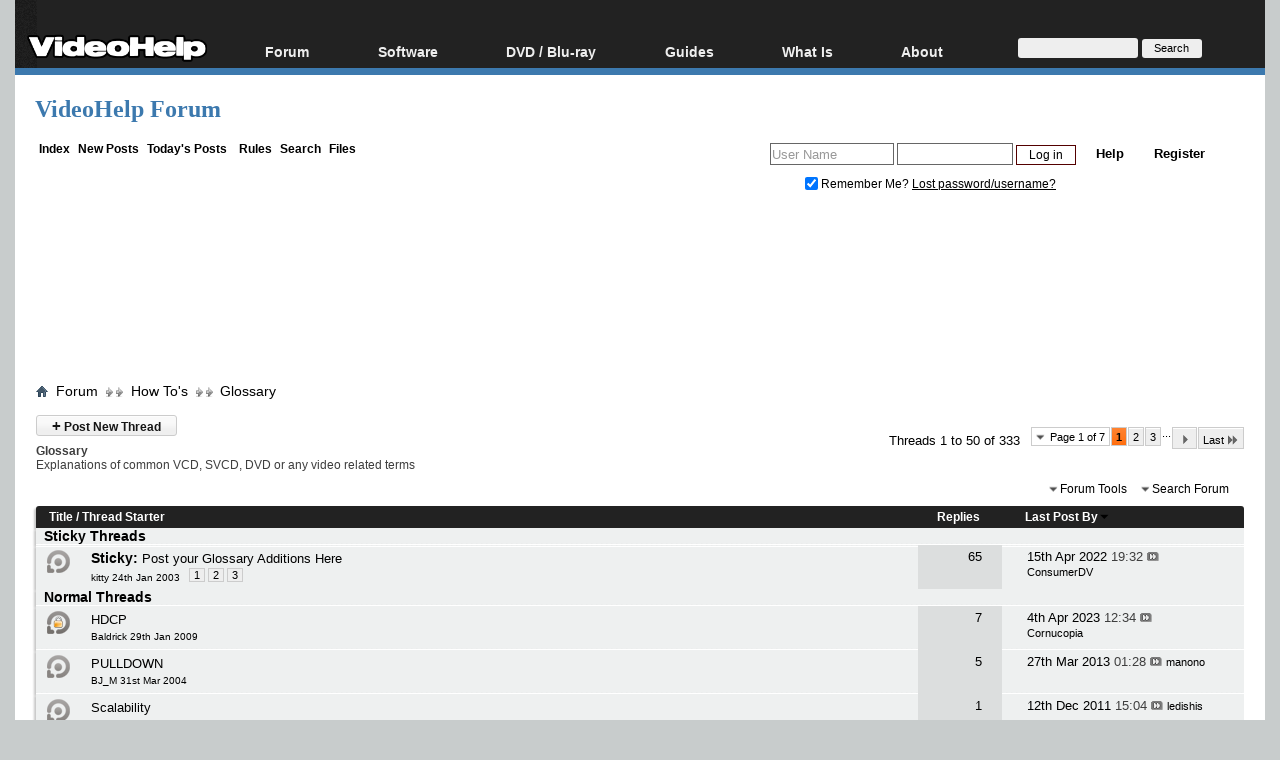

--- FILE ---
content_type: text/html; charset=windows-1252
request_url: https://forum.videohelp.com/forums/32-Glossary?s=d160046abf842105d95111d4724a6d3f
body_size: 28474
content:
<!DOCTYPE html>
<html dir="ltr" lang="en" id="vbulletin_html">
<head>
	<meta http-equiv="Content-Type" content="text/html; charset=windows-1252" />
<meta id="e_vb_meta_bburl" name="vb_meta_bburl" content="https://forum.videohelp.com" />
<base href="https://forum.videohelp.com/" /><!--[if IE]></base><![endif]-->
<meta name="generator" content="vBulletin 4.0.1" />
<!--<meta name="viewport" content="width=740, initial-scale=1">-->


<meta http-equiv="X-UA-Compatible" content="IE=edge" />

<meta name="google-site-verification" content="z3e2wRPhgbdm6hHEg4S7H1AMGl-35qL8OIiDf05wTa0"/>


		
		<meta name="description" content="Explanations of common VCD, SVCD, DVD or any video related terms" />



<script src="/min/b=clientscript&amp;f=yui/yuiloader-dom-event/yuiloader-dom-event.js,yui/connection/connection-min.js,vbulletin-core.js,overlib/overlib_mini2.js,vbulletin_read_marker.js"></script>
<script src="/js/jquery.min.js" ></script>
<script >
<!--
	var SESSIONURL = "s=da36decf9ff933ddadd33cc88c43cee8&";
	var SECURITYTOKEN = "guest";
	var IMGDIR_MISC = "images/misc";
	var IMGDIR_BUTTON = "images/buttons";
	var vb_disable_ajax = parseInt("0", 10);
	var SIMPLEVERSION = "401";
	var BBURL = "https://forum.videohelp.com";
// -->

</script>





	<link rel="stylesheet" type="text/css" href="clientscript/vbulletin_css/style00011l/main-rollup.css?ver=8" />



<link rel="shortcut icon" href="/favicon.ico"/>
<link rel="apple-touch-icon" href="/apple-touch-icon.png">
<link rel="apple-touch-icon" sizes="57x57" href="/apple-touch-icon-57x57.png">
<link rel="apple-touch-icon" sizes="114x114" href="/apple-touch-icon-114x114.png">
<link rel="apple-touch-icon" sizes="72x72" href="/apple-touch-icon-72x72.png">
<link rel="apple-touch-icon" sizes="144x144" href="/apple-touch-icon-144x144.png">
<link rel="apple-touch-icon" sizes="60x60" href="/apple-touch-icon-60x60.png">
<link rel="apple-touch-icon" sizes="120x120" href="/apple-touch-icon-120x120.png">
<link rel="apple-touch-icon" sizes="76x76" href="/apple-touch-icon-76x76.png">
<link rel="apple-touch-icon" sizes="152x152" href="/apple-touch-icon-152x152.png">
<link rel="icon" type="image/png" href="/favicon-196x196.png" sizes="196x196" />
<link rel="icon" type="image/png" href="/favicon-96x96.png" sizes="96x96" />
<link rel="icon" type="image/png" href="/favicon-32x32.png" sizes="32x32" />
<link rel="icon" type="image/png" href="/favicon-16x16.png" sizes="16x16" />
<link rel="icon" type="image/png" href="/favicon-128.png" sizes="128x128" />
<meta name="application-name" content="&nbsp;"/>
<meta name="msapplication-TileColor" content="#000000" />
<meta name="msapplication-TileImage" content="mstile-144x144.png" />
<meta name="msapplication-square70x70logo" content="mstile-70x70.png" />
<meta name="msapplication-square150x150logo" content="mstile-150x150.png" />
<meta name="msapplication-wide310x150logo" content="mstile-310x150.png" />
<meta name="msapplication-square310x310logo" content="mstile-310x310.png" />
<link rel="stylesheet" type="text/css" href="/cpstyles/styleswidth1.css" />
<link rel="stylesheet" type="text/css" href="/cpstyles/stylesd.css?v=60" />
<!--[if IE]>
<link rel="stylesheet" href="/cpstyles/styleswidthie.css" 
type="text/css">
<![endif]-->

<script >
var ol_fgcolor = "#FFFFE1";
var ol_bgcolor = "#000000";
var ol_vauto = 1;
var ol_hauto = 1;
var ol_width = 300;
var ol_cellpad = 6;
</script>





<!--<script type='text/javascript' src='//www.videohelp.com/oxp/www/d/spcjs.php?id=1'></script>-->


<script type="application/ld+json">
{
   "@context": "http://schema.org",
   "@type": "WebSite",
   "name" : "VideoHelp",
   "alternateName" : "VideoHelp.com",
   "url": "https://forum.videohelp.com/",
   "potentialAction": {
     "@type": "SearchAction",
     "target": "https://forum.videohelp.com/searchforum?siteurl=forum.videohelp.com&amp;q={search_term_string}",
     "query-input": "required name=search_term_string"
   }
}
</script>
<!-- Begin Cookie Consent plugin by Silktide - http://silktide.com/cookieconsent 
<script >
    window.cookieconsent_options = {"message":"This website uses cookies for advertisers","dismiss":"Got it!","learnMore":"Privacy Policy.","link":"https://www.videohelp.com/contact#privacy","theme":"light-floating"};
</script>

<script async src="/js/cookieconsent.php"></script>
 End Cookie Consent plugin -->

<script type="application/ld+json">
{
  "@context": "http://schema.org",
  "@type": "Organization",
  "url": "https://forum.videohelp.com/sendmessage.php",
  "contactPoint": [{
    "@type": "ContactPoint",
    "email": "support@videohelp.com",
    "telephone": "+46706211338",
    "contactType": "Customer support"
  }]
}
</script>



<style>
#zqfsaeaffw{
display: none;
margin-bottom: 30px;
padding: 20px 10px;
text-align: center;
font-weight: bold;
font-size: 16px;
color: #555;
border-radius: 5px;
}
.javascriptoff {
margin-bottom: 30px;
padding: 20px 10px;
text-align: center;
font-weight: bold;
font-size: 16px;
color: #555;
border-radius: 5px;
}
</style>


<!--	<link rel="alternate" type="application/rss+xml" title="VideoHelp Forum RSS Feed" href="https://forum.videohelp.com/external.php?type=RSS2" />-->
	
<!--		<link rel="alternate" type="application/rss+xml" title="VideoHelp Forum - Glossary - RSS Feed" href="https://forum.videohelp.com/external.php?type=RSS2&amp;forumids=32" />-->
	
 
	<title>Glossary - VideoHelp Forum</title>

	
	
	<script   src="clientscript/vbulletin-threadbit.js?v=401"></script>
	<script src="clientscript/vbulletin-read-marker.js?v=401"></script>

	
		<link rel="stylesheet" type="text/css" href="clientscript/vbulletin_css/style00011l/forumdisplay-rollup.css?ver=2" />
	

	<!--[if lt IE 8]>
	<script src="clientscript/vbulletin-threadlist-ie.js?v=401"></script>
	<link rel="stylesheet" type="text/css" href="clientscript/vbulletin_css/style00011l/threadlist-ie.css" />
	<![endif]-->
	<link rel="stylesheet" type="text/css" href="clientscript/vbulletin_css/style00011l/additional.css" />
 
</head>

<body>

<div id="snow"></div><div id="overDiv" style="position:absolute; visibility:hidden; z-index:1000;padding:5px;border:1px solid #777777;background:#FFFFE1;"></div>

<div id="tablecenter">

 <div class="header" >
 	
	    <div class="navigation">
		
        <ul id="menu">
              	<li><a href="https://www.videohelp.com/" style="margin-top:22px;padding-right:0px;padding-left:12px;"><img src="/images/videohelphd.png" alt="VideoHelp" title="VideoHelp" width="180" height="40"/></a></li>
            <li><a href="https://forum.videohelp.com/">Forum</a>
            <ul>
            	<li><a href="https://forum.videohelp.com/">Forum Index</a></li>
            	  <li><a href="https://forum.videohelp.com/search.php?do=getdaily&amp;contenttype=vBForum_Post">Today's Posts</a></li>
            	  <li><a href="https://forum.videohelp.com/search.php?do=getnew">New Posts</a></li>
<li><a href="https://files.videohelp.com">File Uploader</a></li>
                   </ul>
           </li>
                
            <li ><a href="https://www.videohelp.com/software">Software</a>
            	  <ul>
            	   <li><a href="https://www.videohelp.com/software">All software</a></li>
            	 <li><a href="https://www.videohelp.com/software/popular">Popular tools</a></li>
            	  <li><a href="https://www.videohelp.com/software/portable">Portable tools</a></li>
                      </ul>
            	</li>
                   	<li ><a >DVD / Blu-ray </a>
            	  <ul>
            	  <li><a href="https://www.videohelp.com/dvdhacks">Blu-ray / DVD Region Codes Hacks</a></li>
                    <li><a href="https://www.videohelp.com/dvdplayers">Blu-ray / DVD Players</a></li>
                    <li><a href="https://www.videohelp.com/dvdmedia">Blu-ray / DVD Media </a></li>
            	  
                     </ul>
            	</li>
         
            <li class="mobilehide"><a href="https://www.videohelp.com/guides">Guides</a>
              <ul>
	<li><a href="https://forum.videohelp.com/forums/48-Video-Streaming-Downloading">Video Streaming Downloading</a></li>
                    <li><a href="https://www.videohelp.com/guides">All guides</a></li>
                    <li><a href="https://www.videohelp.com/articles">Articles</a></li>
                    <li><a href="https://www.videohelp.com/author">Authoring</a></li>
                    <li><a href="https://www.videohelp.com/capture">Capture</a></li>
                    <li><a href="https://www.videohelp.com/convert">Converting</a></li>
                    <li><a href="https://www.videohelp.com/edit">Editing</a></li>
                    <li><a href="https://www.videohelp.com/dvdbackup">DVD and Blu-ray ripping</a></li>
                </ul>
            </li>
               <li class="mobilehide"><a >What Is</a>
                <ul>
                    <li><a href="https://www.videohelp.com/hd">Blu-ray, UHD, AVCHD</a></li>
                    <li><a href="https://www.videohelp.com/dvd">DVD</a></li>
                    <li><a href="https://www.videohelp.com/vcd">VCD</a></li>
                    <li><a href="https://www.videohelp.com/glossary">Glossary</a></li>
                </ul>
            </li>
 <li class="mobilehide"><a style="<?PHP echo $menuwhatis2;?>">About</a>
                <ul>
                   <li><a href="https://www.videohelp.com/about">About</a></li>
                    <li><a href="https://www.videohelp.com/contact">Contact</a></li>
                    <li><a href="https://www.videohelp.com/privacy">Privacy</a></li>
                    <li><a href="https://www.videohelp.com/donate">Donate</a></li>

                </ul>
            </li>
            <li class="mobilehide"><form action="//www.videohelp.com/search" style="padding:4px 16px;margin-top:34px;">
  <div>
    <input type="hidden" name="siteurl" value="forum.videohelp.com" />
    <input type="text" name="q"  id="q" size="30" maxlength="255" style="background-color:#eee;border:0px;font-size:12px;height:20px;max-width:120px;border-radius:3px;"/>
    <input type="submit" value="Search" style="color:#000;background-color:#eee;width:60px;border:0px;font-size:11px;border-radius:3px;height:19px;"/>

  </div>
</form></li>
        </ul>
    </div> <!-- navigation -->
</div><!-- header -->   
  

   <div id="Top">

 <div id="Main">

 

<div class="mainergray">

<div style="margin-bottom:16px;width:400px;float:left">
<a  class="TopHeader" href="https://forum.videohelp.com/?s=da36decf9ff933ddadd33cc88c43cee8" >VideoHelp Forum</a> 
</div>
<div style="float:right;text-align:right;margin-right:20px;;margin-top:10px;">
		
</div>
<div style="clear:both"></div>


<div class="above_body">

<div style="float:left;width:35%">
 &nbsp;<a  class="mainlinks" href="/?s=da36decf9ff933ddadd33cc88c43cee8">Index</a>&nbsp; <a class="mainlinks"  href="search.php?s=da36decf9ff933ddadd33cc88c43cee8&amp;do=getnew">New Posts</a>&nbsp; <a class="mainlinks"  href="search.php?s=da36decf9ff933ddadd33cc88c43cee8&amp;do=getdaily&amp;contenttype=vBForum_Post">Today's Posts</a> &nbsp; <a  class="mainlinks"  href="/threads/72386-Forum-rules-Acceptable-Use-Policy-(AUP)?s=da36decf9ff933ddadd33cc88c43cee8&amp;">Rules</a>&nbsp; <a  class="mainlinks"  href="search.php?s=da36decf9ff933ddadd33cc88c43cee8&amp;">Search</a>&nbsp; <a  class="mainlinks"  href="https://files.videohelp.com" >Files</a> &nbsp; </div>


<div id="header" class="floatcontainer doc_header" style="width:65%">

	<div id="toplinks" class="toplinks postlist_popups popupgroup"  >


		
			<ul class="nouser">
			
				<li><a href="register.php?s=da36decf9ff933ddadd33cc88c43cee8" rel="nofollow">Register</a></li>
						
				<li><a rel="help" href="faq.php?s=da36decf9ff933ddadd33cc88c43cee8">Help</a></li>
				<li>
			<script src="clientscript/vbulletin_md5.js?v=401"></script>
<!--<script src='https://www.google.com/recaptcha/api.js?render=6LftiY8UAAAAALaB9R_4-frbBwxfLK09tQiOrdLl'></script>-->
			<form action="login.php?s=da36decf9ff933ddadd33cc88c43cee8&amp;do=login" method="post" onsubmit="md5hash(vb_login_password, vb_login_md5password, vb_login_md5password_utf, 0)" class="formcontrols">
				<fieldset id="logindetails" class="logindetails">
					<div>
						<div>
<input type="hidden" id="g-recaptcha-response2" name="g-recaptcha-response2">
<input type="hidden" id="loginid" name="loginid" value="589347">
					<input style="height:18px;" type="text" class="textbox default-value" name="vb_login_username" id="navbar_username" size="14" accesskey="u" tabindex="101" value="User Name" onfocus="if (this.value == 'User Name'){this.value=''; this.style.color='black';}"  onblur="if (this.value == '') {this.value='User Name'; this.style.color='#828282';}"/>
					<input style="height:18px;" type="password" class="textbox default-value" tabindex="102" name="vb_login_password" id="navbar_password" size="13" onfocus="this.style.color='black';" />
					<input type="submit" class="loginbutton" tabindex="104" value="Log in" title="Enter your username and password in the boxes provided to login, or click the 'register' button to create a profile for yourself." accesskey="s" style="width:60px;height:20px;" />
						</div>
					</div>
				</fieldset>

<!--<script>
  grecaptcha.ready(function() {
   grecaptcha.execute('6LftiY8UAAAAALaB9R_4-frbBwxfLK09tQiOrdLl', {action: 'MyForm'})
   .then(function(token) {
    document.getElementById('g-recaptcha-response2').value =    token;
     }); 
  }); 
 </script>-->



				<div id="remember" class="remember" style="padding:15px;">
					<label for="cb_cookieuser_navbar"><input type="checkbox" name="cookieuser" value="1" id="cb_cookieuser_navbar" class="cb_cookieuser_navbar" accesskey="c" tabindex="103" checked="checked" /> Remember Me? </label> <span onclick="window.location.href='/login.php?s=da36decf9ff933ddadd33cc88c43cee8&amp;do=lostpw'" style="cursor:pointer;text-decoration:underline;">Lost password/username?</span>

				</div>

								<input type="hidden" name="s" value="da36decf9ff933ddadd33cc88c43cee8" />
				<input type="hidden" name="securitytoken" value="guest" />				<input type="hidden" name="do" value="login" />
				<input type="hidden" name="vb_login_md5password" />
				<input type="hidden" name="vb_login_md5password_utf" />
			</form>	

				</li>
			</ul>
		
	</div>
	
</div>
<div style="clear:both;"></div>
	<div style="position:relative;top:2px; margin:1px;">
                    <b class="spiffyrow1">
  <b class="spiffyrow11"></b>
  <b class="spiffyrow12"></b>
  <b class="spiffyrow13"></b>
  <b class="spiffyrow14"><b></b></b>
  <b class="spiffyrow15"><b></b></b></b>
  </div>
<div>
<div>
<div  style="margin-left: auto ; margin-right: auto ;font-size:14px;color:#000;text-align:center;border-radius:10px;border:0px solid #aa5900;background-color:#FFF;" id="loginform">
<br/><br/><br/>
</div>



<div id="thisisatest" style="margin-left: auto ; margin-right: auto ;text-align:center;font-size:14px;font-weight:bold;" class="">

<!--replaceme-->

</div>
</div>
 
<div style="text-align:center;">
<script async src="https://pagead2.googlesyndication.com/pagead/js/adsbygoogle.js"></script>
<!-- Big -->
<ins id="videohelptesting" class="adsbygoogle" style="display:inline-block;width:1200px;height:120px" data-ad-client="ca-pub-7958603558688719" data-ad-slot="7741426996"></ins>
<script>
     (adsbygoogle = window.adsbygoogle || []).push({});
</script>


</div>
</div>
<br/>
<div style="position:relative;top:-2px; margin:1px;">
                    <b class="spiffyrow1">
  <b class="spiffyrow15"></b>
  <b class="spiffyrow14"></b>
  <b class="spiffyrow13"></b>
  <b class="spiffyrow12"><b></b></b>
  <b class="spiffyrow11"><b></b></b></b>
  </div>
 

<div class="body_wrapper">

<div id="breadcrumb" class="breadcrumb" >
	<ul class="floatcontainer">
 
		<li class="navbithome"><a href="index.php?s=da36decf9ff933ddadd33cc88c43cee8"><img  src="images/misc/navbit-home.png" alt="Home" /></a></li>

		
	<li class="navbit"><span class="navbit"><a href="forum.php?s=da36decf9ff933ddadd33cc88c43cee8"><span>Forum</span></a></span></li>
 
	<li class="navbit"><span class="navbit"><a href="forums/3-How-To-s?s=da36decf9ff933ddadd33cc88c43cee8"><span>How To's</span></a></span></li>
 
		
	<li class="navbit lastnavbit"><span><a href="forums/32-Glossary">Glossary</a></span></li>
        <li class="navbit lastnavbit"><script type="application/ld+json">{ "@context": "http://schema.org", "@type": "BreadcrumbList", "itemListElement": [{ "@type": "ListItem", "position": 1, "item": {     "@id": "https://forum.videohelp.com/", "name": "Forum Home" }},{ "@type": "ListItem", "position": 2, "item": {     "@id": "https://forum.videohelp.com/forums/3-How-To-s?s=da36decf9ff933ddadd33cc88c43cee8", "name": "How To's" }}]}</script></li>
 


	</ul>
	<hr />
</div>

 
<div id='ad_global_below_navbar'></div> 


 



<div id="above_threadlist" class="above_threadlist">
<a href="newthread.php?s=da36decf9ff933ddadd33cc88c43cee8&amp;do=newthread&amp;f=32" rel="nofollow" class="newcontent_textcontrol" id="newthreadlink_top"><span>+</span> Post New Thread</a>
	
	<div class="threadpagenav">
		<form action="forumdisplay.php" method="get" class="pagination popupmenu nohovermenu">
<input type="hidden" name="s" value="da36decf9ff933ddadd33cc88c43cee8" /><input type="hidden" name="f" value="32" /><input type="hidden" name="order" value="desc" />
	<dl>
		<dt><span><a href="javascript:void(0)" class="popupctrl">Page 1 of 7</a></span></dt>
		<dd>
			

			

			

			<a href="javascript:void(0)" class="selected" title="Results 1 to 50 of 333">1</a> <span><a href="forums/32-Glossary/page2?s=da36decf9ff933ddadd33cc88c43cee8&amp;order=desc" title="Show results 51 to 100 of 333">2</a></span> <span><a href="forums/32-Glossary/page3?s=da36decf9ff933ddadd33cc88c43cee8&amp;order=desc" title="Show results 101 to 150 of 333">3</a></span> 

			
				<span class="separator">...</span>
			

			
				<span class="prev_next"><a rel="next" href="forums/32-Glossary/page2?s=da36decf9ff933ddadd33cc88c43cee8&amp;order=desc" title="Next Page - Results 51 to 100 of 333"><img src="images/pagination/next-right.png" alt="Next" /> </a></span>
			
			
			
				<span class="first_last"><a href="forums/32-Glossary/page7?s=da36decf9ff933ddadd33cc88c43cee8&amp;order=desc" title="Last Page - Results 301 to 333 of 333">Last<img src="images/pagination/last-right.png" alt="Last" /></a></span>
			
		</dd>
	</dl>
	<ul class="popupbody popuphover">
		<li class="formsubmit jumptopage"><label>Jump to page: <input type="text" name="page" size="4" /></label> <input type="submit" class="button" value="Go" /></li>
	</ul>
</form> 
		<div id="threadpagestats" class="threadpagestats">Threads 1 to 50 of 333</div>
	</div>
	
</div>
<div id="pagetitle" class="pagetitle">
	<h1><span class="forumtitle">Glossary</span></h1>
	<p class="description">Explanations of common VCD, SVCD, DVD or any video related terms</p>
</div>

	
	<div id="above_threadlist_controls" class="above_threadlist_controls">
		<div>
		<ul class="popupgroup forumdisplaypopups" id="forumdisplaypopups">
			<li class="popupmenu nohovermenu" id="forumtools">
				<h6><a class="popupctrl" href="#" rel="nofollow">Forum Tools</a></h6>
				<ul class="popupbody popuphover">
					
						<li>
							<a href="newthread.php?s=da36decf9ff933ddadd33cc88c43cee8&amp;do=newthread&amp;f=32" rel="nofollow">
								Post a New Thread&hellip;
							</a>
						</li>
					
					<li>
						<a href="forumdisplay.php?s=da36decf9ff933ddadd33cc88c43cee8&amp;do=markread&amp;f=32" rel="nofollow" onclick="return mark_forum_read(32);">
							Mark This Forum Read
						</a>
					</li>
                                        
					<li><a href="forums/3-How-To-s?s=da36decf9ff933ddadd33cc88c43cee8" rel="nofollow">View Parent Forum</a></li>
				</ul>
			</li>
                        
			<li class="popupmenu nohovermenu forumsearch" id="forumsearch">
				<h6><a href="#" class="popupctrl">Search Forum</a></h6>
				<form action="search.php?do=process" method="get">
				<ul class="popupbody popuphover">
					<li>
						<input type="text" class="searchbox" name="q" value="Search..." />
						<input type="submit" class="button" value="Search" />
					</li>
					<li class="formsubmit">
						<div class="submitoptions">
							<label><input type="radio" name="showposts" value="0" checked="checked" /> Show Threads</label>
							<label><input type="radio" name="showposts" value="1" /> Show Posts</label>
						</div>
						<div class="advancedsearchlink"><a href="search.php?s=da36decf9ff933ddadd33cc88c43cee8&amp;search_type=1&amp;contenttypeid=1&amp;forumchoice%5B%5D=32" rel="nofollow">Advanced Search</a></div>

					</li>
				</ul>
				<input type="hidden" name="s" value="da36decf9ff933ddadd33cc88c43cee8" />
				<input type="hidden" name="securitytoken" value="guest" />
				<input type="hidden" name="do" value="process" />
				<input type="hidden" name="contenttypeid" value="1" />
				<input type="hidden" name="forumchoice[]" value="32" />
				<input type="hidden" name="childforums" value="1" />
				<input type="hidden" name="exactname" value="1" />
				</form>
			</li>
			



		</ul>
			
		</div>
	</div>
	






<div id="threadlist" class="threadlist">
	<form id="thread_inlinemod_form" action="inlinemod.php?forumid=32" method="post">
		<h2 class="hidden">Threads in This Forum</h2>

		<div>
			<div class="threadlisthead table">
				<div>
				<span class="threadinfo">
					<span class="threadtitle">
						<a href="forums/32-Glossary?s=da36decf9ff933ddadd33cc88c43cee8&amp;sort=title&amp;order=asc" rel="nofollow">Title</a> /
						<a href="forums/32-Glossary?s=da36decf9ff933ddadd33cc88c43cee8&amp;sort=postusername&amp;order=asc" rel="nofollow">Thread Starter</a>
					</span>
				</span>
				

					<span class="threadstats td"><a href="forums/32-Glossary?s=da36decf9ff933ddadd33cc88c43cee8&amp;sort=replycount&amp;order=desc" rel="nofollow">Replies</a> </span>
					<span class="threadlastpost td"><a href="forums/32-Glossary?s=da36decf9ff933ddadd33cc88c43cee8&amp;sort=lastpost&amp;order=asc" rel="nofollow">Last Post By<img class="sortarrow" src="images/buttons/sortarrow-asc.png" alt="Reverse Sort Order" border="0" /> </a></span>
					
				
				</div>
			</div>

			
				<ol id="stickies" class="stickies">
					<li class="threadbit">
<div class="icon0 nonsticky">
<div class="inner">
<p><b>&nbsp; Sticky Threads &nbsp;</b></p>
</div>
</div>
</li><li class="threadbit " id="thread_86482">
	<div class="rating0 sticky">
		<div class="threadinfo">
			<!--  status icon block -->
			<a class="threadstatus" data-rel="vB::AJAX" title="
			
			"></a>
		
			<!-- title / author block -->
			<div class="inner">
				<h3 class="threadtitle">
                                        

					
					 	<!--<img src="images/misc/sticky.gif" alt="Sticky Thread" />-->
					
                                        
                                       	
						
					
						<span class="prefix understate">
							
							<b>Sticky:</b>
							
							
						</span>
					
                                        <a class="title" href="threads/86482-Post-your-Glossary-Additions-Here?s=da36decf9ff933ddadd33cc88c43cee8" id="thread_title_86482" onmouseover="return overlib('The glossary is up and running but it takes awhile to get a good set of definitions.  While we can make up a bunch of crap but it would help if the highly educated :o  VCDhelp users post glossary entries in this thread for consideration.  An example is you dont see an entry for Huffyuv codec and...</br></br>24th Jan 2003 kitty',  DELAY, 100);" onmouseout="return nd();">Post your Glossary Additions Here</a> 
				
</h3>
						

				<div class="threadmeta">				
					<p class="threaddesc"></p>
					<div class="author">
 
						
						
						
						 <a href="members/1524-kitty?s=da36decf9ff933ddadd33cc88c43cee8" class="username understate" title="Started by kitty, 24th Jan 2003" style="font-size:10px;">kitty 24th Jan 2003</a>
						
						
							<dl class="pagination" id="pagination_threadbit_86482">
								<dt class="label">3 Pages <span class="separator">&bull;</span></dt>
								<dd>
									<span class="pagelinks">
										 <a href="threads/86482-Post-your-Glossary-Additions-Here?s=da36decf9ff933ddadd33cc88c43cee8">1</a>  <a href="threads/86482-Post-your-Glossary-Additions-Here/page2?s=da36decf9ff933ddadd33cc88c43cee8">2</a>  <a href="threads/86482-Post-your-Glossary-Additions-Here/page3?s=da36decf9ff933ddadd33cc88c43cee8">3</a> 
										
									</span>
								</dd>
							</dl>
						
					</div>
					
				</div>

			</div>				
			<!-- iconinfo -->
			<div class="threaddetails td">
				<div class="threaddetailicons">
					
					
					
					
					
					
				</div>
			</div>
		</div>
		
		<!-- threadstats -->
		
		<ul class="threadstats td alt" title="">
			<li> <a href="misc.php?do=whoposted&amp;t=86482" onclick="who(86482); return false;" class="understate">65</a></li>
			<li >&nbsp;</li>
			<li class="hidden">Rating0 / 5</li>
		</ul>
							
		<!-- lastpost -->
		<dl class="threadlastpost td">
			<dt class="lastpostby hidden">  Last Post By</dt>

			<dd>15th Apr 2022 <em class="time">19:32</em> <a href="showthread.php?s=da36decf9ff933ddadd33cc88c43cee8&amp;p=2654180&amp;page=3#post2654180" class="lastpostdate understate" title="" onmouseover="return overlib('Keyframe pumping - visible jump in quality with each keyframe.',  DELAY, 100);" onmouseout="return nd();"><img src="images/buttons/lastpost-right.png" alt="" /></a> <div class="popupmenu memberaction" >
 <a class="username offline popupctrl black" href="members/302240-ConsumerDV?s=da36decf9ff933ddadd33cc88c43cee8" title="ConsumerDV is offline">ConsumerDV</a>
	<ul class="popupbody popuphover memberaction_body">
		<li class="left">
			<a href="members/302240-ConsumerDV?s=da36decf9ff933ddadd33cc88c43cee8">
				<img src="images/site_icons/profile.png" alt="" />
				View Profile
			</a>
		</li>
		
		<li class="right">
			<a href="search.php?s=da36decf9ff933ddadd33cc88c43cee8&amp;do=finduser&amp;userid=302240&amp;contenttype=vBForum_Post&amp;showposts=1" rel='nofollow'>
				<img src="images/site_icons/forum.png" alt="" />
				View Forum Posts
			</a>
		</li>
		
		

		
		
		

		

		

		

		
	</ul>
</div>
 </dd>

		</dl>

		
		
		
		
	</div>
</li> <li class="threadbit">
<div class="icon0 nonsticky">
<div class="inner">
<p><b>&nbsp; Normal Threads &nbsp;</b></p>
</div>
</div>
</li>
				</ol>
			
			
				<ol id="threads" class="threads">
					<li class="threadbit lock" id="thread_300983">
	<div class="rating0 nonsticky">
		<div class="threadinfo">
			<!--  status icon block -->
			<a class="threadstatus" data-rel="vB::AJAX" title="
			
			"></a>
		
			<!-- title / author block -->
			<div class="inner">
				<h3 class="threadtitle">
                                        

					
                                        
                                       	
						
					
                                        <a class="title" href="threads/300983-HDCP?s=da36decf9ff933ddadd33cc88c43cee8" id="thread_title_300983" onmouseover="return overlib('High-bandwidth Digital Content Protection (HDCP) is a form of digital copy protection developed by Intel Corporation to prevent copying of digital audio and video content as it travels across DVI or HDMI, even if such copying would be permitted by fair use laws.  http://en.wikipedia.org/wiki/Hdcp</br></br>29th Jan 2009 Baldrick',  DELAY, 100);" onmouseout="return nd();">HDCP</a> 
				
</h3>
						

				<div class="threadmeta">				
					<p class="threaddesc"></p>
					<div class="author">
 
						
						
						
						 <a href="members/311-Baldrick?s=da36decf9ff933ddadd33cc88c43cee8" class="username understate" title="Started by Baldrick, 29th Jan 2009" style="font-size:10px;">Baldrick 29th Jan 2009</a>
						
						
					</div>
					
				</div>

			</div>				
			<!-- iconinfo -->
			<div class="threaddetails td">
				<div class="threaddetailicons">
					
					
					
					
					
					
				</div>
			</div>
		</div>
		
		<!-- threadstats -->
		
		<ul class="threadstats td alt" title="">
			<li> <a href="misc.php?do=whoposted&amp;t=300983" onclick="who(300983); return false;" class="understate">7</a></li>
			<li >&nbsp;</li>
			<li class="hidden">Rating0 / 5</li>
		</ul>
							
		<!-- lastpost -->
		<dl class="threadlastpost td">
			<dt class="lastpostby hidden">  Last Post By</dt>

			<dd>4th Apr 2023 <em class="time">12:34</em> <a href="showthread.php?s=da36decf9ff933ddadd33cc88c43cee8&amp;p=2686037#post2686037" class="lastpostdate understate" title="" onmouseover="return overlib('I think thats the crux of the matter - producers (those who actually OWN the content) say that consumers dont (usually) have the right to share content. There is nothing limiting &amp;quot;enjoying&amp;quot; it, though.    Was it worth dredging up a 6 year old thread just to say that?    Scott',  DELAY, 100);" onmouseout="return nd();"><img src="images/buttons/lastpost-right.png" alt="" /></a> <div class="popupmenu memberaction" >
 <a class="username offline popupctrl black" href="members/7871-Cornucopia?s=da36decf9ff933ddadd33cc88c43cee8" title="Cornucopia is offline">Cornucopia</a>
	<ul class="popupbody popuphover memberaction_body">
		<li class="left">
			<a href="members/7871-Cornucopia?s=da36decf9ff933ddadd33cc88c43cee8">
				<img src="images/site_icons/profile.png" alt="" />
				View Profile
			</a>
		</li>
		
		<li class="right">
			<a href="search.php?s=da36decf9ff933ddadd33cc88c43cee8&amp;do=finduser&amp;userid=7871&amp;contenttype=vBForum_Post&amp;showposts=1" rel='nofollow'>
				<img src="images/site_icons/forum.png" alt="" />
				View Forum Posts
			</a>
		</li>
		
		

		
		
		

		

		

		

		
	</ul>
</div>
 </dd>

		</dl>

		
		
		
		
	</div>
</li> <li class="threadbit " id="thread_159170">
	<div class="rating0 nonsticky">
		<div class="threadinfo">
			<!--  status icon block -->
			<a class="threadstatus" data-rel="vB::AJAX" title="
			
			"></a>
		
			<!-- title / author block -->
			<div class="inner">
				<h3 class="threadtitle">
                                        

					
                                        
                                       	
						
					
                                        <a class="title" href="threads/159170-PULLDOWN?s=da36decf9ff933ddadd33cc88c43cee8" id="thread_title_159170" onmouseover="return overlib('Film is generally shot and projected at 24 frames per second (fps), so when film frames are converted to NTSC video, the rate must be modified to play at 29.97 fps. During the telecine process, twelve (12) fields are added to each 24 frames of film (12 fields = 6 frames) so the same images that...</br></br>31st Mar 2004 BJ_M',  DELAY, 100);" onmouseout="return nd();">PULLDOWN</a> 
				
</h3>
						

				<div class="threadmeta">				
					<p class="threaddesc"></p>
					<div class="author">
 
						
						
						
						 <a href="members/23518-BJ_M?s=da36decf9ff933ddadd33cc88c43cee8" class="username understate" title="Started by BJ_M, 31st Mar 2004" style="font-size:10px;">BJ_M 31st Mar 2004</a>
						
						
					</div>
					
				</div>

			</div>				
			<!-- iconinfo -->
			<div class="threaddetails td">
				<div class="threaddetailicons">
					
					
					
					
					
					
				</div>
			</div>
		</div>
		
		<!-- threadstats -->
		
		<ul class="threadstats td alt" title="">
			<li> <a href="misc.php?do=whoposted&amp;t=159170" onclick="who(159170); return false;" class="understate">5</a></li>
			<li >&nbsp;</li>
			<li class="hidden">Rating0 / 5</li>
		</ul>
							
		<!-- lastpost -->
		<dl class="threadlastpost td">
			<dt class="lastpostby hidden">  Last Post By</dt>

			<dd>27th Mar 2013 <em class="time">01:28</em> <a href="showthread.php?s=da36decf9ff933ddadd33cc88c43cee8&amp;p=2229834#post2229834" class="lastpostdate understate" title="" onmouseover="return overlib('http://en.wikipedia.org/wiki/Telecine',  DELAY, 100);" onmouseout="return nd();"><img src="images/buttons/lastpost-right.png" alt="" /></a> <div class="popupmenu memberaction" >
 <a class="username offline popupctrl black" href="members/54890-manono?s=da36decf9ff933ddadd33cc88c43cee8" title="manono is offline">manono</a>
	<ul class="popupbody popuphover memberaction_body">
		<li class="left">
			<a href="members/54890-manono?s=da36decf9ff933ddadd33cc88c43cee8">
				<img src="images/site_icons/profile.png" alt="" />
				View Profile
			</a>
		</li>
		
		<li class="right">
			<a href="search.php?s=da36decf9ff933ddadd33cc88c43cee8&amp;do=finduser&amp;userid=54890&amp;contenttype=vBForum_Post&amp;showposts=1" rel='nofollow'>
				<img src="images/site_icons/forum.png" alt="" />
				View Forum Posts
			</a>
		</li>
		
		

		
		
		

		

		

		

		
	</ul>
</div>
 </dd>

		</dl>

		
		
		
		
	</div>
</li> <li class="threadbit " id="thread_86965">
	<div class="rating0 nonsticky">
		<div class="threadinfo">
			<!--  status icon block -->
			<a class="threadstatus" data-rel="vB::AJAX" title="
			
			"></a>
		
			<!-- title / author block -->
			<div class="inner">
				<h3 class="threadtitle">
                                        

					
                                        
                                       	
						
					
                                        <a class="title" href="threads/86965-Scalability?s=da36decf9ff933ddadd33cc88c43cee8" id="thread_title_86965" onmouseover="return overlib('Scalability offers a set of tools by which video can be coded at different Resolutions (different scales) in one total bitstream.  On the decoder side, video can be decoded at the suitable resolution (scale) extracting a portion of the total bitstream.  It adds compatibility and error concealment....</br></br>26th Jan 2003 BJ_M',  DELAY, 100);" onmouseout="return nd();">Scalability</a> 
				
</h3>
						

				<div class="threadmeta">				
					<p class="threaddesc"></p>
					<div class="author">
 
						
						
						
						 <a href="members/23518-BJ_M?s=da36decf9ff933ddadd33cc88c43cee8" class="username understate" title="Started by BJ_M, 26th Jan 2003" style="font-size:10px;">BJ_M 26th Jan 2003</a>
						
						
					</div>
					
				</div>

			</div>				
			<!-- iconinfo -->
			<div class="threaddetails td">
				<div class="threaddetailicons">
					
					
					
					
					
					
				</div>
			</div>
		</div>
		
		<!-- threadstats -->
		
		<ul class="threadstats td alt" title="">
			<li> <a href="misc.php?do=whoposted&amp;t=86965" onclick="who(86965); return false;" class="understate">1</a></li>
			<li >&nbsp;</li>
			<li class="hidden">Rating0 / 5</li>
		</ul>
							
		<!-- lastpost -->
		<dl class="threadlastpost td">
			<dt class="lastpostby hidden">  Last Post By</dt>

			<dd>12th Dec 2011 <em class="time">15:04</em> <a href="showthread.php?s=da36decf9ff933ddadd33cc88c43cee8&amp;p=2127078#post2127078" class="lastpostdate understate" title="" onmouseover="return overlib('You missed the 4D-noise reductio capability nd made a mistake . I don`t think its from translating....     Don`t confuse 4D noise reduction with SNR. Don`t confuse it with scalability and enhancement with the coefficient`s . Scalability is the capability of an image (truly device) to fit an...',  DELAY, 100);" onmouseout="return nd();"><img src="images/buttons/lastpost-right.png" alt="" /></a> <div class="popupmenu memberaction" >
 <a class="username offline popupctrl black" href="members/207531-ledishis?s=da36decf9ff933ddadd33cc88c43cee8" title="ledishis is offline">ledishis</a>
	<ul class="popupbody popuphover memberaction_body">
		<li class="left">
			<a href="members/207531-ledishis?s=da36decf9ff933ddadd33cc88c43cee8">
				<img src="images/site_icons/profile.png" alt="" />
				View Profile
			</a>
		</li>
		
		<li class="right">
			<a href="search.php?s=da36decf9ff933ddadd33cc88c43cee8&amp;do=finduser&amp;userid=207531&amp;contenttype=vBForum_Post&amp;showposts=1" rel='nofollow'>
				<img src="images/site_icons/forum.png" alt="" />
				View Forum Posts
			</a>
		</li>
		
		

		
		
		

		

		

		

		
	</ul>
</div>
 </dd>

		</dl>

		
		
		
		
	</div>
</li> <li class="threadbit " id="thread_305300">
	<div class="rating0 nonsticky">
		<div class="threadinfo">
			<!--  status icon block -->
			<a class="threadstatus" data-rel="vB::AJAX" title="
			
			"></a>
		
			<!-- title / author block -->
			<div class="inner">
				<h3 class="threadtitle">
                                        

					
                                        
                                       	
						
					
                                        <a class="title" href="threads/305300-QAM-QAM-tuner?s=da36decf9ff933ddadd33cc88c43cee8" id="thread_title_305300" onmouseover="return overlib('In North American digital video, a QAM tuner is a device present in some digital televisions and similar devices which enables direct reception of digital cable channels without the use of a set-top box. QAM-based HD programming of local stations is sometimes available to analog cable subscribers,...</br></br>12th May 2009 Baldrick',  DELAY, 100);" onmouseout="return nd();">QAM, QAM tuner</a> 
				
</h3>
						

				<div class="threadmeta">				
					<p class="threaddesc"></p>
					<div class="author">
 
						
						
						
						 <a href="members/311-Baldrick?s=da36decf9ff933ddadd33cc88c43cee8" class="username understate" title="Started by Baldrick, 12th May 2009" style="font-size:10px;">Baldrick 12th May 2009</a>
						
						
					</div>
					
				</div>

			</div>				
			<!-- iconinfo -->
			<div class="threaddetails td">
				<div class="threaddetailicons">
					
					
					
					
					
					
				</div>
			</div>
		</div>
		
		<!-- threadstats -->
		
		<ul class="threadstats td alt" title="">
			<li> <a href="misc.php?do=whoposted&amp;t=305300" onclick="who(305300); return false;" class="understate">5</a></li>
			<li >&nbsp;</li>
			<li class="hidden">Rating0 / 5</li>
		</ul>
							
		<!-- lastpost -->
		<dl class="threadlastpost td">
			<dt class="lastpostby hidden">  Last Post By</dt>

			<dd>12th May 2009 <em class="time">12:17</em> <a href="showthread.php?s=da36decf9ff933ddadd33cc88c43cee8&amp;p=1874328#post1874328" class="lastpostdate understate" title="" onmouseover="return overlib('And dont be surprised if your cable company shuffles the QAM channels around a lot.',  DELAY, 100);" onmouseout="return nd();"><img src="images/buttons/lastpost-right.png" alt="" /></a> <div class="popupmenu memberaction" >
 <a class="username offline popupctrl black" href="members/111730-jagabo?s=da36decf9ff933ddadd33cc88c43cee8" title="jagabo is offline">jagabo</a>
	<ul class="popupbody popuphover memberaction_body">
		<li class="left">
			<a href="members/111730-jagabo?s=da36decf9ff933ddadd33cc88c43cee8">
				<img src="images/site_icons/profile.png" alt="" />
				View Profile
			</a>
		</li>
		
		<li class="right">
			<a href="search.php?s=da36decf9ff933ddadd33cc88c43cee8&amp;do=finduser&amp;userid=111730&amp;contenttype=vBForum_Post&amp;showposts=1" rel='nofollow'>
				<img src="images/site_icons/forum.png" alt="" />
				View Forum Posts
			</a>
		</li>
		
		

		
		
		

		

		

		

		
	</ul>
</div>
 </dd>

		</dl>

		
		
		
		
	</div>
</li> <li class="threadbit " id="thread_295896">
	<div class="rating0 nonsticky">
		<div class="threadinfo">
			<!--  status icon block -->
			<a class="threadstatus" data-rel="vB::AJAX" title="
			
			"></a>
		
			<!-- title / author block -->
			<div class="inner">
				<h3 class="threadtitle">
                                        

					
                                        
                                       	
						
					
                                        <a class="title" href="threads/295896-UPnP?s=da36decf9ff933ddadd33cc88c43cee8" id="thread_title_295896" onmouseover="return overlib('Universal Plug and Play (UPnP) is a set of computer network protocols. The goals of UPnP are to allow devices to connect seamlessly and to simplify the implementation of networks in the home (data sharing, communications, and entertainment) and corporate environments.  UPnP AV MediaServers store...</br></br>12th Oct 2008 Baldrick',  DELAY, 100);" onmouseout="return nd();">UPnP</a> 
				
</h3>
						

				<div class="threadmeta">				
					<p class="threaddesc"></p>
					<div class="author">
 
						
						
						
						 <a href="members/311-Baldrick?s=da36decf9ff933ddadd33cc88c43cee8" class="username understate" title="Started by Baldrick, 12th Oct 2008" style="font-size:10px;">Baldrick 12th Oct 2008</a>
						
						
					</div>
					
				</div>

			</div>				
			<!-- iconinfo -->
			<div class="threaddetails td">
				<div class="threaddetailicons">
					
					
					
					
					
					
				</div>
			</div>
		</div>
		
		<!-- threadstats -->
		
		<ul class="threadstats td alt" title="">
			<li> <a href="misc.php?do=whoposted&amp;t=295896" onclick="who(295896); return false;" class="understate">0</a></li>
			<li >&nbsp;</li>
			<li class="hidden">Rating0 / 5</li>
		</ul>
							
		<!-- lastpost -->
		<dl class="threadlastpost td">
			<dt class="lastpostby hidden">  Last Post By</dt>

			<dd>12th Oct 2008 <em class="time">13:19</em> <a href="showthread.php?s=da36decf9ff933ddadd33cc88c43cee8&amp;p=1804193#post1804193" class="lastpostdate understate" title="" onmouseover="return overlib('Universal Plug and Play (UPnP) is a set of computer network protocols. The goals of UPnP are to allow devices to connect seamlessly and to simplify the implementation of networks in the home (data sharing, communications, and entertainment) and corporate environments.  UPnP AV MediaServers store...',  DELAY, 100);" onmouseout="return nd();"><img src="images/buttons/lastpost-right.png" alt="" /></a> <div class="popupmenu memberaction" >
 <a class="username offline popupctrl black" href="members/311-Baldrick?s=da36decf9ff933ddadd33cc88c43cee8" title="Baldrick is offline">Baldrick</a>
	<ul class="popupbody popuphover memberaction_body">
		<li class="left">
			<a href="members/311-Baldrick?s=da36decf9ff933ddadd33cc88c43cee8">
				<img src="images/site_icons/profile.png" alt="" />
				View Profile
			</a>
		</li>
		
		<li class="right">
			<a href="search.php?s=da36decf9ff933ddadd33cc88c43cee8&amp;do=finduser&amp;userid=311&amp;contenttype=vBForum_Post&amp;showposts=1" rel='nofollow'>
				<img src="images/site_icons/forum.png" alt="" />
				View Forum Posts
			</a>
		</li>
		
		

		
		
		
		<li class="left">
			<a href="http://www.videohelp.com" rel="nofollow">
				<img src="images/site_icons/homepage.png" alt="" />
				Visit Homepage
			</a>
		</li>
		

		

		

		

		
	</ul>
</div>
 </dd>

		</dl>

		
		
		
		
	</div>
</li> <li class="threadbit " id="thread_288935">
	<div class="rating0 nonsticky">
		<div class="threadinfo">
			<!--  status icon block -->
			<a class="threadstatus" data-rel="vB::AJAX" title="
			
			"></a>
		
			<!-- title / author block -->
			<div class="inner">
				<h3 class="threadtitle">
                                        

					
                                        
                                       	
						
					
                                        <a class="title" href="threads/288935-FLV?s=da36decf9ff933ddadd33cc88c43cee8" id="thread_title_288935" onmouseover="return overlib('Flash Video is the name of a file format used to deliver video over the Internet using Adobe Flash Player. Flash Video files contain video bit streams which are a variant of the H.263 video standard, Flash Player 8 and newer revisions support the playback of On2 TrueMotion VP6 video bit streams, ...</br></br>6th May 2008 Baldrick',  DELAY, 100);" onmouseout="return nd();">FLV</a> 
				
</h3>
						

				<div class="threadmeta">				
					<p class="threaddesc"></p>
					<div class="author">
 
						
						
						
						 <a href="members/311-Baldrick?s=da36decf9ff933ddadd33cc88c43cee8" class="username understate" title="Started by Baldrick, 6th May 2008" style="font-size:10px;">Baldrick 6th May 2008</a>
						
						
					</div>
					
				</div>

			</div>				
			<!-- iconinfo -->
			<div class="threaddetails td">
				<div class="threaddetailicons">
					
					
					
					
					
					
				</div>
			</div>
		</div>
		
		<!-- threadstats -->
		
		<ul class="threadstats td alt" title="">
			<li> <a href="misc.php?do=whoposted&amp;t=288935" onclick="who(288935); return false;" class="understate">0</a></li>
			<li >&nbsp;</li>
			<li class="hidden">Rating0 / 5</li>
		</ul>
							
		<!-- lastpost -->
		<dl class="threadlastpost td">
			<dt class="lastpostby hidden">  Last Post By</dt>

			<dd>6th May 2008 <em class="time">03:42</em> <a href="showthread.php?s=da36decf9ff933ddadd33cc88c43cee8&amp;p=1751721#post1751721" class="lastpostdate understate" title="" onmouseover="return overlib('Flash Video is the name of a file format used to deliver video over the Internet using Adobe Flash Player. Flash Video files contain video bit streams which are a variant of the H.263 video standard, Flash Player 8 and newer revisions support the playback of On2 TrueMotion VP6 video bit streams, ...',  DELAY, 100);" onmouseout="return nd();"><img src="images/buttons/lastpost-right.png" alt="" /></a> <div class="popupmenu memberaction" >
 <a class="username offline popupctrl black" href="members/311-Baldrick?s=da36decf9ff933ddadd33cc88c43cee8" title="Baldrick is offline">Baldrick</a>
	<ul class="popupbody popuphover memberaction_body">
		<li class="left">
			<a href="members/311-Baldrick?s=da36decf9ff933ddadd33cc88c43cee8">
				<img src="images/site_icons/profile.png" alt="" />
				View Profile
			</a>
		</li>
		
		<li class="right">
			<a href="search.php?s=da36decf9ff933ddadd33cc88c43cee8&amp;do=finduser&amp;userid=311&amp;contenttype=vBForum_Post&amp;showposts=1" rel='nofollow'>
				<img src="images/site_icons/forum.png" alt="" />
				View Forum Posts
			</a>
		</li>
		
		

		
		
		
		<li class="left">
			<a href="http://www.videohelp.com" rel="nofollow">
				<img src="images/site_icons/homepage.png" alt="" />
				Visit Homepage
			</a>
		</li>
		

		

		

		

		
	</ul>
</div>
 </dd>

		</dl>

		
		
		
		
	</div>
</li> <li class="threadbit " id="thread_288934">
	<div class="rating0 nonsticky">
		<div class="threadinfo">
			<!--  status icon block -->
			<a class="threadstatus" data-rel="vB::AJAX" title="
			
			"></a>
		
			<!-- title / author block -->
			<div class="inner">
				<h3 class="threadtitle">
                                        

					
                                        
                                       	
						
					
                                        <a class="title" href="threads/288934-VFR?s=da36decf9ff933ddadd33cc88c43cee8" id="thread_title_288934" onmouseover="return overlib('Variable Frame Rate(VFR) is a term in video compression for a feature supported by some container formats like mkv, mp4, flv which allows for the frame rate to change actively during video playback, or to drop the idea of frame rate completely and set individual timecode for each frame.</br></br>6th May 2008 Baldrick',  DELAY, 100);" onmouseout="return nd();">VFR</a> 
				
</h3>
						

				<div class="threadmeta">				
					<p class="threaddesc"></p>
					<div class="author">
 
						
						
						
						 <a href="members/311-Baldrick?s=da36decf9ff933ddadd33cc88c43cee8" class="username understate" title="Started by Baldrick, 6th May 2008" style="font-size:10px;">Baldrick 6th May 2008</a>
						
						
					</div>
					
				</div>

			</div>				
			<!-- iconinfo -->
			<div class="threaddetails td">
				<div class="threaddetailicons">
					
					
					
					
					
					
				</div>
			</div>
		</div>
		
		<!-- threadstats -->
		
		<ul class="threadstats td alt" title="">
			<li> <a href="misc.php?do=whoposted&amp;t=288934" onclick="who(288934); return false;" class="understate">0</a></li>
			<li >&nbsp;</li>
			<li class="hidden">Rating0 / 5</li>
		</ul>
							
		<!-- lastpost -->
		<dl class="threadlastpost td">
			<dt class="lastpostby hidden">  Last Post By</dt>

			<dd>6th May 2008 <em class="time">03:39</em> <a href="showthread.php?s=da36decf9ff933ddadd33cc88c43cee8&amp;p=1751720#post1751720" class="lastpostdate understate" title="" onmouseover="return overlib('Variable Frame Rate(VFR) is a term in video compression for a feature supported by some container formats like mkv, mp4, flv which allows for the frame rate to change actively during video playback, or to drop the idea of frame rate completely and set individual timecode for each frame.',  DELAY, 100);" onmouseout="return nd();"><img src="images/buttons/lastpost-right.png" alt="" /></a> <div class="popupmenu memberaction" >
 <a class="username offline popupctrl black" href="members/311-Baldrick?s=da36decf9ff933ddadd33cc88c43cee8" title="Baldrick is offline">Baldrick</a>
	<ul class="popupbody popuphover memberaction_body">
		<li class="left">
			<a href="members/311-Baldrick?s=da36decf9ff933ddadd33cc88c43cee8">
				<img src="images/site_icons/profile.png" alt="" />
				View Profile
			</a>
		</li>
		
		<li class="right">
			<a href="search.php?s=da36decf9ff933ddadd33cc88c43cee8&amp;do=finduser&amp;userid=311&amp;contenttype=vBForum_Post&amp;showposts=1" rel='nofollow'>
				<img src="images/site_icons/forum.png" alt="" />
				View Forum Posts
			</a>
		</li>
		
		

		
		
		
		<li class="left">
			<a href="http://www.videohelp.com" rel="nofollow">
				<img src="images/site_icons/homepage.png" alt="" />
				Visit Homepage
			</a>
		</li>
		

		

		

		

		
	</ul>
</div>
 </dd>

		</dl>

		
		
		
		
	</div>
</li> <li class="threadbit " id="thread_88588">
	<div class="rating0 nonsticky">
		<div class="threadinfo">
			<!--  status icon block -->
			<a class="threadstatus" data-rel="vB::AJAX" title="
			
			"></a>
		
			<!-- title / author block -->
			<div class="inner">
				<h3 class="threadtitle">
                                        

					
                                        
                                       	
						
					
                                        <a class="title" href="threads/88588-Closed-GOP?s=da36decf9ff933ddadd33cc88c43cee8" id="thread_title_88588" onmouseover="return overlib('When encoding MPEG video, a Closed GOP is one that uses no referenced pictures from the previous GOP at the current GOP boundary. For example the GOP is closed when it starts with an I Frame and subsequent B Frames do not rely on I or P frames from the previous GOP.  Also see Open GOP.</br></br>3rd Feb 2003 kitty',  DELAY, 100);" onmouseout="return nd();">Closed GOP</a> 
				
</h3>
						

				<div class="threadmeta">				
					<p class="threaddesc"></p>
					<div class="author">
 
						
						
						
						 <a href="members/1524-kitty?s=da36decf9ff933ddadd33cc88c43cee8" class="username understate" title="Started by kitty, 3rd Feb 2003" style="font-size:10px;">kitty 3rd Feb 2003</a>
						
						
					</div>
					
				</div>

			</div>				
			<!-- iconinfo -->
			<div class="threaddetails td">
				<div class="threaddetailicons">
					
					
					
					
					
					
				</div>
			</div>
		</div>
		
		<!-- threadstats -->
		
		<ul class="threadstats td alt" title="">
			<li> <a href="misc.php?do=whoposted&amp;t=88588" onclick="who(88588); return false;" class="understate">1</a></li>
			<li >&nbsp;</li>
			<li class="hidden">Rating0 / 5</li>
		</ul>
							
		<!-- lastpost -->
		<dl class="threadlastpost td">
			<dt class="lastpostby hidden">  Last Post By</dt>

			<dd>13th Feb 2008 <em class="time">00:14</em> <a href="showthread.php?s=da36decf9ff933ddadd33cc88c43cee8&amp;p=1720233#post1720233" class="lastpostdate understate" title="" onmouseover="return overlib('In the first sentence above, &amp;quot;When encoding MPEG video, a Open GOP is one that uses no referenced pictures from the previous GOP at the current GOP boundary&amp;quot; I think the word Open should be changed to Closed.  This becomes pretty clear if you also read the definition for Open GOP.',  DELAY, 100);" onmouseout="return nd();"><img src="images/buttons/lastpost-right.png" alt="" /></a> <div class="popupmenu memberaction" >
 <a class="username offline popupctrl black" href="members/151499-hkazemi?s=da36decf9ff933ddadd33cc88c43cee8" title="hkazemi is offline">hkazemi</a>
	<ul class="popupbody popuphover memberaction_body">
		<li class="left">
			<a href="members/151499-hkazemi?s=da36decf9ff933ddadd33cc88c43cee8">
				<img src="images/site_icons/profile.png" alt="" />
				View Profile
			</a>
		</li>
		
		<li class="right">
			<a href="search.php?s=da36decf9ff933ddadd33cc88c43cee8&amp;do=finduser&amp;userid=151499&amp;contenttype=vBForum_Post&amp;showposts=1" rel='nofollow'>
				<img src="images/site_icons/forum.png" alt="" />
				View Forum Posts
			</a>
		</li>
		
		

		
		
		

		

		

		

		
	</ul>
</div>
 </dd>

		</dl>

		
		
		
		
	</div>
</li> <li class="threadbit " id="thread_87668">
	<div class="rating0 nonsticky">
		<div class="threadinfo">
			<!--  status icon block -->
			<a class="threadstatus" data-rel="vB::AJAX" title="
			
			"></a>
		
			<!-- title / author block -->
			<div class="inner">
				<h3 class="threadtitle">
                                        

					
                                        
                                       	
						
					
                                        <a class="title" href="threads/87668-Inverse-Telecine-IVTC?s=da36decf9ff933ddadd33cc88c43cee8" id="thread_title_87668" onmouseover="return overlib('Inverse telecine (IVTC) is when a codec takes a 29.97 frames per second interlaced NTSC video that has gone through the telecine process and reconstructs the original 24 frames per second progressive FILM video.</br></br>29th Jan 2003 kitty',  DELAY, 100);" onmouseout="return nd();">Inverse Telecine, IVTC</a> 
				
</h3>
						

				<div class="threadmeta">				
					<p class="threaddesc"></p>
					<div class="author">
 
						
						
						
						 <a href="members/1524-kitty?s=da36decf9ff933ddadd33cc88c43cee8" class="username understate" title="Started by kitty, 29th Jan 2003" style="font-size:10px;">kitty 29th Jan 2003</a>
						
						
					</div>
					
				</div>

			</div>				
			<!-- iconinfo -->
			<div class="threaddetails td">
				<div class="threaddetailicons">
					
					
					
					
					
					
				</div>
			</div>
		</div>
		
		<!-- threadstats -->
		
		<ul class="threadstats td alt" title="">
			<li> <a href="misc.php?do=whoposted&amp;t=87668" onclick="who(87668); return false;" class="understate">1</a></li>
			<li >&nbsp;</li>
			<li class="hidden">Rating0 / 5</li>
		</ul>
							
		<!-- lastpost -->
		<dl class="threadlastpost td">
			<dt class="lastpostby hidden">  Last Post By</dt>

			<dd>10th Jan 2008 <em class="time">22:40</em> <a href="showthread.php?s=da36decf9ff933ddadd33cc88c43cee8&amp;p=1706024#post1706024" class="lastpostdate understate" title="" onmouseover="return overlib('That sounds like exactly what I need to do. Can you suggest any programs that can do that?',  DELAY, 100);" onmouseout="return nd();"><img src="images/buttons/lastpost-right.png" alt="" /></a> <div class="popupmenu memberaction" >
 <a class="username offline popupctrl black" href="members/138198-Martig?s=da36decf9ff933ddadd33cc88c43cee8" title="Martig is offline">Martig</a>
	<ul class="popupbody popuphover memberaction_body">
		<li class="left">
			<a href="members/138198-Martig?s=da36decf9ff933ddadd33cc88c43cee8">
				<img src="images/site_icons/profile.png" alt="" />
				View Profile
			</a>
		</li>
		
		<li class="right">
			<a href="search.php?s=da36decf9ff933ddadd33cc88c43cee8&amp;do=finduser&amp;userid=138198&amp;contenttype=vBForum_Post&amp;showposts=1" rel='nofollow'>
				<img src="images/site_icons/forum.png" alt="" />
				View Forum Posts
			</a>
		</li>
		
		

		
		
		

		

		

		

		
	</ul>
</div>
 </dd>

		</dl>

		
		
		
		
	</div>
</li> <li class="threadbit " id="thread_275118">
	<div class="rating0 nonsticky">
		<div class="threadinfo">
			<!--  status icon block -->
			<a class="threadstatus" data-rel="vB::AJAX" title="
			
			"></a>
		
			<!-- title / author block -->
			<div class="inner">
				<h3 class="threadtitle">
                                        

					
                                        
                                       	
						
					
                                        <a class="title" href="threads/275118-HVD?s=da36decf9ff933ddadd33cc88c43cee8" id="thread_title_275118" onmouseover="return overlib('HVD is an Asian standard of advanced high-definition technology originally developed in China by AMLogic Inc., for high-definition video. The format resolutions support 720p, 1080i, or 1080p on version 1 discs. Version 2 of the format added high-resolution beyond the standard fare of HD for use on...</br></br>25th Aug 2007 Baldrick',  DELAY, 100);" onmouseout="return nd();">HVD</a> 
				
</h3>
						

				<div class="threadmeta">				
					<p class="threaddesc"></p>
					<div class="author">
 
						
						
						
						 <a href="members/311-Baldrick?s=da36decf9ff933ddadd33cc88c43cee8" class="username understate" title="Started by Baldrick, 25th Aug 2007" style="font-size:10px;">Baldrick 25th Aug 2007</a>
						
						
					</div>
					
				</div>

			</div>				
			<!-- iconinfo -->
			<div class="threaddetails td">
				<div class="threaddetailicons">
					
					
					
					
					
					
				</div>
			</div>
		</div>
		
		<!-- threadstats -->
		
		<ul class="threadstats td alt" title="">
			<li> <a href="misc.php?do=whoposted&amp;t=275118" onclick="who(275118); return false;" class="understate">0</a></li>
			<li >&nbsp;</li>
			<li class="hidden">Rating0 / 5</li>
		</ul>
							
		<!-- lastpost -->
		<dl class="threadlastpost td">
			<dt class="lastpostby hidden">  Last Post By</dt>

			<dd>25th Aug 2007 <em class="time">07:07</em> <a href="showthread.php?s=da36decf9ff933ddadd33cc88c43cee8&amp;p=1651965#post1651965" class="lastpostdate understate" title="" onmouseover="return overlib('HVD is an Asian standard of advanced high-definition technology originally developed in China by AMLogic Inc., for high-definition video. The format resolutions support 720p, 1080i, or 1080p on version 1 discs. Version 2 of the format added high-resolution beyond the standard fare of HD for use on...',  DELAY, 100);" onmouseout="return nd();"><img src="images/buttons/lastpost-right.png" alt="" /></a> <div class="popupmenu memberaction" >
 <a class="username offline popupctrl black" href="members/311-Baldrick?s=da36decf9ff933ddadd33cc88c43cee8" title="Baldrick is offline">Baldrick</a>
	<ul class="popupbody popuphover memberaction_body">
		<li class="left">
			<a href="members/311-Baldrick?s=da36decf9ff933ddadd33cc88c43cee8">
				<img src="images/site_icons/profile.png" alt="" />
				View Profile
			</a>
		</li>
		
		<li class="right">
			<a href="search.php?s=da36decf9ff933ddadd33cc88c43cee8&amp;do=finduser&amp;userid=311&amp;contenttype=vBForum_Post&amp;showposts=1" rel='nofollow'>
				<img src="images/site_icons/forum.png" alt="" />
				View Forum Posts
			</a>
		</li>
		
		

		
		
		
		<li class="left">
			<a href="http://www.videohelp.com" rel="nofollow">
				<img src="images/site_icons/homepage.png" alt="" />
				Visit Homepage
			</a>
		</li>
		

		

		

		

		
	</ul>
</div>
 </dd>

		</dl>

		
		
		
		
	</div>
</li> <li class="threadbit " id="thread_264695">
	<div class="rating0 nonsticky">
		<div class="threadinfo">
			<!--  status icon block -->
			<a class="threadstatus" data-rel="vB::AJAX" title="
			
			"></a>
		
			<!-- title / author block -->
			<div class="inner">
				<h3 class="threadtitle">
                                        

					
                                        
                                       	
						
					
                                        <a class="title" href="threads/264695-AVCHD?s=da36decf9ff933ddadd33cc88c43cee8" id="thread_title_264695" onmouseover="return overlib('AVCHD (Advanced Video Codec High Definition) is a new high definition recording format introduced by Sony and Panasonic. It can use various storage media, including 8 cm (3&amp;quot;) recordable DVD discs, as well as hard disk, and SD and Memory Stick Pro memory cards, and is being positioned to compete...</br></br>14th Mar 2007 Baldrick',  DELAY, 100);" onmouseout="return nd();">AVCHD</a> 
				
</h3>
						

				<div class="threadmeta">				
					<p class="threaddesc"></p>
					<div class="author">
 
						
						
						
						 <a href="members/311-Baldrick?s=da36decf9ff933ddadd33cc88c43cee8" class="username understate" title="Started by Baldrick, 14th Mar 2007" style="font-size:10px;">Baldrick 14th Mar 2007</a>
						
						
					</div>
					
				</div>

			</div>				
			<!-- iconinfo -->
			<div class="threaddetails td">
				<div class="threaddetailicons">
					
					
					
					
					
					
				</div>
			</div>
		</div>
		
		<!-- threadstats -->
		
		<ul class="threadstats td alt" title="">
			<li> <a href="misc.php?do=whoposted&amp;t=264695" onclick="who(264695); return false;" class="understate">0</a></li>
			<li >&nbsp;</li>
			<li class="hidden">Rating0 / 5</li>
		</ul>
							
		<!-- lastpost -->
		<dl class="threadlastpost td">
			<dt class="lastpostby hidden">  Last Post By</dt>

			<dd>14th Mar 2007 <em class="time">17:26</em> <a href="showthread.php?s=da36decf9ff933ddadd33cc88c43cee8&amp;p=1581537#post1581537" class="lastpostdate understate" title="" onmouseover="return overlib('AVCHD (Advanced Video Codec High Definition) is a new high definition recording format introduced by Sony and Panasonic. It can use various storage media, including 8 cm (3&amp;quot;) recordable DVD discs, as well as hard disk, and SD and Memory Stick Pro memory cards, and is being positioned to compete...',  DELAY, 100);" onmouseout="return nd();"><img src="images/buttons/lastpost-right.png" alt="" /></a> <div class="popupmenu memberaction" >
 <a class="username offline popupctrl black" href="members/311-Baldrick?s=da36decf9ff933ddadd33cc88c43cee8" title="Baldrick is offline">Baldrick</a>
	<ul class="popupbody popuphover memberaction_body">
		<li class="left">
			<a href="members/311-Baldrick?s=da36decf9ff933ddadd33cc88c43cee8">
				<img src="images/site_icons/profile.png" alt="" />
				View Profile
			</a>
		</li>
		
		<li class="right">
			<a href="search.php?s=da36decf9ff933ddadd33cc88c43cee8&amp;do=finduser&amp;userid=311&amp;contenttype=vBForum_Post&amp;showposts=1" rel='nofollow'>
				<img src="images/site_icons/forum.png" alt="" />
				View Forum Posts
			</a>
		</li>
		
		

		
		
		
		<li class="left">
			<a href="http://www.videohelp.com" rel="nofollow">
				<img src="images/site_icons/homepage.png" alt="" />
				Visit Homepage
			</a>
		</li>
		

		

		

		

		
	</ul>
</div>
 </dd>

		</dl>

		
		
		
		
	</div>
</li> <li class="threadbit " id="thread_263599">
	<div class="rating0 nonsticky">
		<div class="threadinfo">
			<!--  status icon block -->
			<a class="threadstatus" data-rel="vB::AJAX" title="
			
			"></a>
		
			<!-- title / author block -->
			<div class="inner">
				<h3 class="threadtitle">
                                        

					
                                        
                                       	
						
					
                                        <a class="title" href="threads/263599-M2T-m2ts-mts?s=da36decf9ff933ddadd33cc88c43cee8" id="thread_title_263599" onmouseover="return overlib('The .mts, .m2t and .m2ts are a container file format for multiplexing audio, video and other streams. It is based on the MPEG transport stream container and is also known as BDAV MPEG-2 transport stream. This format is commonly used for high definition video on Blu-ray Disc and AVCHD and HD...</br></br>1st Mar 2007 Baldrick',  DELAY, 100);" onmouseout="return nd();">M2T, m2ts, mts</a> 
				
</h3>
						

				<div class="threadmeta">				
					<p class="threaddesc"></p>
					<div class="author">
 
						
						
						
						 <a href="members/311-Baldrick?s=da36decf9ff933ddadd33cc88c43cee8" class="username understate" title="Started by Baldrick, 1st Mar 2007" style="font-size:10px;">Baldrick 1st Mar 2007</a>
						
						
					</div>
					
				</div>

			</div>				
			<!-- iconinfo -->
			<div class="threaddetails td">
				<div class="threaddetailicons">
					
					
					
					
					
					
				</div>
			</div>
		</div>
		
		<!-- threadstats -->
		
		<ul class="threadstats td alt" title="">
			<li> <a href="misc.php?do=whoposted&amp;t=263599" onclick="who(263599); return false;" class="understate">0</a></li>
			<li >&nbsp;</li>
			<li class="hidden">Rating0 / 5</li>
		</ul>
							
		<!-- lastpost -->
		<dl class="threadlastpost td">
			<dt class="lastpostby hidden">  Last Post By</dt>

			<dd>1st Mar 2007 <em class="time">17:18</em> <a href="showthread.php?s=da36decf9ff933ddadd33cc88c43cee8&amp;p=1574163#post1574163" class="lastpostdate understate" title="" onmouseover="return overlib('The .mts, .m2t and .m2ts are a container file format for multiplexing audio, video and other streams. It is based on the MPEG transport stream container and is also known as BDAV MPEG-2 transport stream. This format is commonly used for high definition video on Blu-ray Disc and AVCHD and HD...',  DELAY, 100);" onmouseout="return nd();"><img src="images/buttons/lastpost-right.png" alt="" /></a> <div class="popupmenu memberaction" >
 <a class="username offline popupctrl black" href="members/311-Baldrick?s=da36decf9ff933ddadd33cc88c43cee8" title="Baldrick is offline">Baldrick</a>
	<ul class="popupbody popuphover memberaction_body">
		<li class="left">
			<a href="members/311-Baldrick?s=da36decf9ff933ddadd33cc88c43cee8">
				<img src="images/site_icons/profile.png" alt="" />
				View Profile
			</a>
		</li>
		
		<li class="right">
			<a href="search.php?s=da36decf9ff933ddadd33cc88c43cee8&amp;do=finduser&amp;userid=311&amp;contenttype=vBForum_Post&amp;showposts=1" rel='nofollow'>
				<img src="images/site_icons/forum.png" alt="" />
				View Forum Posts
			</a>
		</li>
		
		

		
		
		
		<li class="left">
			<a href="http://www.videohelp.com" rel="nofollow">
				<img src="images/site_icons/homepage.png" alt="" />
				Visit Homepage
			</a>
		</li>
		

		

		

		

		
	</ul>
</div>
 </dd>

		</dl>

		
		
		
		
	</div>
</li> <li class="threadbit " id="thread_262808">
	<div class="rating0 nonsticky">
		<div class="threadinfo">
			<!--  status icon block -->
			<a class="threadstatus" data-rel="vB::AJAX" title="
			
			"></a>
		
			<!-- title / author block -->
			<div class="inner">
				<h3 class="threadtitle">
                                        

					
                                        
                                       	
						
					
                                        <a class="title" href="threads/262808-DVR-MS-dvrms?s=da36decf9ff933ddadd33cc88c43cee8" id="thread_title_262808" onmouseover="return overlib('DVR-MS (Microsoft Digital Video Recording) is a proprietary video and audio file format, developed by Microsoft. Video is encoded using the MPEG-2 standard and audio using MPEG-1 Layer II or Dolby Digital AC-3 (ATSC A/52). The format extends these standards by including metadata about the content...</br></br>20th Feb 2007 Baldrick',  DELAY, 100);" onmouseout="return nd();">DVR-MS, dvrms</a> 
				
</h3>
						

				<div class="threadmeta">				
					<p class="threaddesc"></p>
					<div class="author">
 
						
						
						
						 <a href="members/311-Baldrick?s=da36decf9ff933ddadd33cc88c43cee8" class="username understate" title="Started by Baldrick, 20th Feb 2007" style="font-size:10px;">Baldrick 20th Feb 2007</a>
						
						
					</div>
					
				</div>

			</div>				
			<!-- iconinfo -->
			<div class="threaddetails td">
				<div class="threaddetailicons">
					
					
					
					
					
					
				</div>
			</div>
		</div>
		
		<!-- threadstats -->
		
		<ul class="threadstats td alt" title="">
			<li> <a href="misc.php?do=whoposted&amp;t=262808" onclick="who(262808); return false;" class="understate">0</a></li>
			<li >&nbsp;</li>
			<li class="hidden">Rating0 / 5</li>
		</ul>
							
		<!-- lastpost -->
		<dl class="threadlastpost td">
			<dt class="lastpostby hidden">  Last Post By</dt>

			<dd>20th Feb 2007 <em class="time">07:56</em> <a href="showthread.php?s=da36decf9ff933ddadd33cc88c43cee8&amp;p=1569100#post1569100" class="lastpostdate understate" title="" onmouseover="return overlib('DVR-MS (Microsoft Digital Video Recording) is a proprietary video and audio file format, developed by Microsoft. Video is encoded using the MPEG-2 standard and audio using MPEG-1 Layer II or Dolby Digital AC-3 (ATSC A/52). The format extends these standards by including metadata about the content...',  DELAY, 100);" onmouseout="return nd();"><img src="images/buttons/lastpost-right.png" alt="" /></a> <div class="popupmenu memberaction" >
 <a class="username offline popupctrl black" href="members/311-Baldrick?s=da36decf9ff933ddadd33cc88c43cee8" title="Baldrick is offline">Baldrick</a>
	<ul class="popupbody popuphover memberaction_body">
		<li class="left">
			<a href="members/311-Baldrick?s=da36decf9ff933ddadd33cc88c43cee8">
				<img src="images/site_icons/profile.png" alt="" />
				View Profile
			</a>
		</li>
		
		<li class="right">
			<a href="search.php?s=da36decf9ff933ddadd33cc88c43cee8&amp;do=finduser&amp;userid=311&amp;contenttype=vBForum_Post&amp;showposts=1" rel='nofollow'>
				<img src="images/site_icons/forum.png" alt="" />
				View Forum Posts
			</a>
		</li>
		
		

		
		
		
		<li class="left">
			<a href="http://www.videohelp.com" rel="nofollow">
				<img src="images/site_icons/homepage.png" alt="" />
				Visit Homepage
			</a>
		</li>
		

		

		

		

		
	</ul>
</div>
 </dd>

		</dl>

		
		
		
		
	</div>
</li> <li class="threadbit " id="thread_253032">
	<div class="rating0 nonsticky">
		<div class="threadinfo">
			<!--  status icon block -->
			<a class="threadstatus" data-rel="vB::AJAX" title="
			
			"></a>
		
			<!-- title / author block -->
			<div class="inner">
				<h3 class="threadtitle">
                                        

					
                                        
                                       	
						
					
                                        <a class="title" href="threads/253032-Overlay-Hardware-Overlay-Video-Overlay?s=da36decf9ff933ddadd33cc88c43cee8" id="thread_title_253032" onmouseover="return overlib('Hardware overlay, also known as video overlay, is a method of rendering an image to a display screen with a dedicated memory buffer inside computer video hardware, to display a fast-moving video image such as a computer game, a DVD, or the signal from a TV card. Hardware overlay is supported by...</br></br>30th Oct 2006 Baldrick',  DELAY, 100);" onmouseout="return nd();">Overlay, Hardware Overlay, Video Overlay</a> 
				
</h3>
						

				<div class="threadmeta">				
					<p class="threaddesc"></p>
					<div class="author">
 
						
						
						
						 <a href="members/311-Baldrick?s=da36decf9ff933ddadd33cc88c43cee8" class="username understate" title="Started by Baldrick, 30th Oct 2006" style="font-size:10px;">Baldrick 30th Oct 2006</a>
						
						
					</div>
					
				</div>

			</div>				
			<!-- iconinfo -->
			<div class="threaddetails td">
				<div class="threaddetailicons">
					
					
					
					
					
					
				</div>
			</div>
		</div>
		
		<!-- threadstats -->
		
		<ul class="threadstats td alt" title="">
			<li> <a href="misc.php?do=whoposted&amp;t=253032" onclick="who(253032); return false;" class="understate">0</a></li>
			<li >&nbsp;</li>
			<li class="hidden">Rating0 / 5</li>
		</ul>
							
		<!-- lastpost -->
		<dl class="threadlastpost td">
			<dt class="lastpostby hidden">  Last Post By</dt>

			<dd>30th Oct 2006 <em class="time">16:41</em> <a href="showthread.php?s=da36decf9ff933ddadd33cc88c43cee8&amp;p=1508070#post1508070" class="lastpostdate understate" title="" onmouseover="return overlib('Hardware overlay, also known as video overlay, is a method of rendering an image to a display screen with a dedicated memory buffer inside computer video hardware, to display a fast-moving video image such as a computer game, a DVD, or the signal from a TV card. Hardware overlay is supported by...',  DELAY, 100);" onmouseout="return nd();"><img src="images/buttons/lastpost-right.png" alt="" /></a> <div class="popupmenu memberaction" >
 <a class="username offline popupctrl black" href="members/311-Baldrick?s=da36decf9ff933ddadd33cc88c43cee8" title="Baldrick is offline">Baldrick</a>
	<ul class="popupbody popuphover memberaction_body">
		<li class="left">
			<a href="members/311-Baldrick?s=da36decf9ff933ddadd33cc88c43cee8">
				<img src="images/site_icons/profile.png" alt="" />
				View Profile
			</a>
		</li>
		
		<li class="right">
			<a href="search.php?s=da36decf9ff933ddadd33cc88c43cee8&amp;do=finduser&amp;userid=311&amp;contenttype=vBForum_Post&amp;showposts=1" rel='nofollow'>
				<img src="images/site_icons/forum.png" alt="" />
				View Forum Posts
			</a>
		</li>
		
		

		
		
		
		<li class="left">
			<a href="http://www.videohelp.com" rel="nofollow">
				<img src="images/site_icons/homepage.png" alt="" />
				Visit Homepage
			</a>
		</li>
		

		

		

		

		
	</ul>
</div>
 </dd>

		</dl>

		
		
		
		
	</div>
</li> <li class="threadbit " id="thread_250382">
	<div class="rating0 nonsticky">
		<div class="threadinfo">
			<!--  status icon block -->
			<a class="threadstatus" data-rel="vB::AJAX" title="
			
			"></a>
		
			<!-- title / author block -->
			<div class="inner">
				<h3 class="threadtitle">
                                        

					
                                        
                                       	
						
					
                                        <a class="title" href="threads/250382-BluRay-Blu-Ray-BD?s=da36decf9ff933ddadd33cc88c43cee8" id="thread_title_250382" onmouseover="return overlib('A Blu-ray Disc (BD) is a next-generation optical disc format designed for high-density storage of high-definition video and data.  http://en.wikipedia.org/wiki/Blu-ray_Disc</br></br>25th Sep 2006 Baldrick',  DELAY, 100);" onmouseout="return nd();">BluRay, Blu-Ray, BD</a> 
				
</h3>
						

				<div class="threadmeta">				
					<p class="threaddesc"></p>
					<div class="author">
 
						
						
						
						 <a href="members/311-Baldrick?s=da36decf9ff933ddadd33cc88c43cee8" class="username understate" title="Started by Baldrick, 25th Sep 2006" style="font-size:10px;">Baldrick 25th Sep 2006</a>
						
						
					</div>
					
				</div>

			</div>				
			<!-- iconinfo -->
			<div class="threaddetails td">
				<div class="threaddetailicons">
					
					
					
					
					
					
				</div>
			</div>
		</div>
		
		<!-- threadstats -->
		
		<ul class="threadstats td alt" title="">
			<li> <a href="misc.php?do=whoposted&amp;t=250382" onclick="who(250382); return false;" class="understate">0</a></li>
			<li >&nbsp;</li>
			<li class="hidden">Rating0 / 5</li>
		</ul>
							
		<!-- lastpost -->
		<dl class="threadlastpost td">
			<dt class="lastpostby hidden">  Last Post By</dt>

			<dd>25th Sep 2006 <em class="time">15:53</em> <a href="showthread.php?s=da36decf9ff933ddadd33cc88c43cee8&amp;p=1490162#post1490162" class="lastpostdate understate" title="" onmouseover="return overlib('A Blu-ray Disc (BD) is a next-generation optical disc format designed for high-density storage of high-definition video and data.  http://en.wikipedia.org/wiki/Blu-ray_Disc',  DELAY, 100);" onmouseout="return nd();"><img src="images/buttons/lastpost-right.png" alt="" /></a> <div class="popupmenu memberaction" >
 <a class="username offline popupctrl black" href="members/311-Baldrick?s=da36decf9ff933ddadd33cc88c43cee8" title="Baldrick is offline">Baldrick</a>
	<ul class="popupbody popuphover memberaction_body">
		<li class="left">
			<a href="members/311-Baldrick?s=da36decf9ff933ddadd33cc88c43cee8">
				<img src="images/site_icons/profile.png" alt="" />
				View Profile
			</a>
		</li>
		
		<li class="right">
			<a href="search.php?s=da36decf9ff933ddadd33cc88c43cee8&amp;do=finduser&amp;userid=311&amp;contenttype=vBForum_Post&amp;showposts=1" rel='nofollow'>
				<img src="images/site_icons/forum.png" alt="" />
				View Forum Posts
			</a>
		</li>
		
		

		
		
		
		<li class="left">
			<a href="http://www.videohelp.com" rel="nofollow">
				<img src="images/site_icons/homepage.png" alt="" />
				Visit Homepage
			</a>
		</li>
		

		

		

		

		
	</ul>
</div>
 </dd>

		</dl>

		
		
		
		
	</div>
</li> <li class="threadbit " id="thread_250310">
	<div class="rating0 nonsticky">
		<div class="threadinfo">
			<!--  status icon block -->
			<a class="threadstatus" data-rel="vB::AJAX" title="
			
			"></a>
		
			<!-- title / author block -->
			<div class="inner">
				<h3 class="threadtitle">
                                        

					
                                        
                                       	
						
					
                                        <a class="title" href="threads/250310-VC1-VC-1?s=da36decf9ff933ddadd33cc88c43cee8" id="thread_title_250310" onmouseover="return overlib('VC-1 is a video codec standard.  Its most popular implementation is Windows Media Video 9. It is an evolution of the conventional DCT-based video codec design also found in H.261, H.263, MPEG-1, MPEG-2, and MPEG-4. It is widely characterized as an alternative to the latest ITU-T and MPEG video...</br></br>24th Sep 2006 Baldrick',  DELAY, 100);" onmouseout="return nd();">VC1, VC-1</a> 
				
</h3>
						

				<div class="threadmeta">				
					<p class="threaddesc"></p>
					<div class="author">
 
						
						
						
						 <a href="members/311-Baldrick?s=da36decf9ff933ddadd33cc88c43cee8" class="username understate" title="Started by Baldrick, 24th Sep 2006" style="font-size:10px;">Baldrick 24th Sep 2006</a>
						
						
					</div>
					
				</div>

			</div>				
			<!-- iconinfo -->
			<div class="threaddetails td">
				<div class="threaddetailicons">
					
					
					
					
					
					
				</div>
			</div>
		</div>
		
		<!-- threadstats -->
		
		<ul class="threadstats td alt" title="">
			<li> <a href="misc.php?do=whoposted&amp;t=250310" onclick="who(250310); return false;" class="understate">1</a></li>
			<li >&nbsp;</li>
			<li class="hidden">Rating0 / 5</li>
		</ul>
							
		<!-- lastpost -->
		<dl class="threadlastpost td">
			<dt class="lastpostby hidden">  Last Post By</dt>

			<dd>24th Sep 2006 <em class="time">15:11</em> <a href="showthread.php?s=da36decf9ff933ddadd33cc88c43cee8&amp;p=1489764#post1489764" class="lastpostdate understate" title="" onmouseover="return overlib('A key issue on VC-1 is the external standardization as SMPTE 421M. Where the ITU is heavily dominated by government, telecommunications and computer industries, the SMPTE (Society of Motion Picture and Television Engineers) serves the specific standization needs of the film and television...',  DELAY, 100);" onmouseout="return nd();"><img src="images/buttons/lastpost-right.png" alt="" /></a> <div class="popupmenu memberaction" >
 <a class="username offline popupctrl black" href="members/73049-edDV?s=da36decf9ff933ddadd33cc88c43cee8" title="edDV is offline">edDV</a>
	<ul class="popupbody popuphover memberaction_body">
		<li class="left">
			<a href="members/73049-edDV?s=da36decf9ff933ddadd33cc88c43cee8">
				<img src="images/site_icons/profile.png" alt="" />
				View Profile
			</a>
		</li>
		
		<li class="right">
			<a href="search.php?s=da36decf9ff933ddadd33cc88c43cee8&amp;do=finduser&amp;userid=73049&amp;contenttype=vBForum_Post&amp;showposts=1" rel='nofollow'>
				<img src="images/site_icons/forum.png" alt="" />
				View Forum Posts
			</a>
		</li>
		
		

		
		
		

		

		

		

		
	</ul>
</div>
 </dd>

		</dl>

		
		
		
		
	</div>
</li> <li class="threadbit " id="thread_250309">
	<div class="rating0 nonsticky">
		<div class="threadinfo">
			<!--  status icon block -->
			<a class="threadstatus" data-rel="vB::AJAX" title="
			
			"></a>
		
			<!-- title / author block -->
			<div class="inner">
				<h3 class="threadtitle">
                                        

					
                                        
                                       	
						
					
                                        <a class="title" href="threads/250309-1080i?s=da36decf9ff933ddadd33cc88c43cee8" id="thread_title_250309" onmouseover="return overlib('1080i is the shorthand name for a category of video modes. The number 1080 stands for 1080 lines of vertical resolution, while the letter i stands for interlaced or non-progressive scan. 1080i is considered to be an HDTV video mode. The term usually assumes a widescreen aspect ratio of 16:9,...</br></br>24th Sep 2006 Baldrick',  DELAY, 100);" onmouseout="return nd();">1080i</a> 
				
</h3>
						

				<div class="threadmeta">				
					<p class="threaddesc"></p>
					<div class="author">
 
						
						
						
						 <a href="members/311-Baldrick?s=da36decf9ff933ddadd33cc88c43cee8" class="username understate" title="Started by Baldrick, 24th Sep 2006" style="font-size:10px;">Baldrick 24th Sep 2006</a>
						
						
					</div>
					
				</div>

			</div>				
			<!-- iconinfo -->
			<div class="threaddetails td">
				<div class="threaddetailicons">
					
					
					
					
					
					
				</div>
			</div>
		</div>
		
		<!-- threadstats -->
		
		<ul class="threadstats td alt" title="">
			<li> <a href="misc.php?do=whoposted&amp;t=250309" onclick="who(250309); return false;" class="understate">0</a></li>
			<li >&nbsp;</li>
			<li class="hidden">Rating0 / 5</li>
		</ul>
							
		<!-- lastpost -->
		<dl class="threadlastpost td">
			<dt class="lastpostby hidden">  Last Post By</dt>

			<dd>24th Sep 2006 <em class="time">10:58</em> <a href="showthread.php?s=da36decf9ff933ddadd33cc88c43cee8&amp;p=1489691#post1489691" class="lastpostdate understate" title="" onmouseover="return overlib('1080i is the shorthand name for a category of video modes. The number 1080 stands for 1080 lines of vertical resolution, while the letter i stands for interlaced or non-progressive scan. 1080i is considered to be an HDTV video mode. The term usually assumes a widescreen aspect ratio of 16:9,...',  DELAY, 100);" onmouseout="return nd();"><img src="images/buttons/lastpost-right.png" alt="" /></a> <div class="popupmenu memberaction" >
 <a class="username offline popupctrl black" href="members/311-Baldrick?s=da36decf9ff933ddadd33cc88c43cee8" title="Baldrick is offline">Baldrick</a>
	<ul class="popupbody popuphover memberaction_body">
		<li class="left">
			<a href="members/311-Baldrick?s=da36decf9ff933ddadd33cc88c43cee8">
				<img src="images/site_icons/profile.png" alt="" />
				View Profile
			</a>
		</li>
		
		<li class="right">
			<a href="search.php?s=da36decf9ff933ddadd33cc88c43cee8&amp;do=finduser&amp;userid=311&amp;contenttype=vBForum_Post&amp;showposts=1" rel='nofollow'>
				<img src="images/site_icons/forum.png" alt="" />
				View Forum Posts
			</a>
		</li>
		
		

		
		
		
		<li class="left">
			<a href="http://www.videohelp.com" rel="nofollow">
				<img src="images/site_icons/homepage.png" alt="" />
				Visit Homepage
			</a>
		</li>
		

		

		

		

		
	</ul>
</div>
 </dd>

		</dl>

		
		
		
		
	</div>
</li> <li class="threadbit " id="thread_250308">
	<div class="rating0 nonsticky">
		<div class="threadinfo">
			<!--  status icon block -->
			<a class="threadstatus" data-rel="vB::AJAX" title="
			
			"></a>
		
			<!-- title / author block -->
			<div class="inner">
				<h3 class="threadtitle">
                                        

					
                                        
                                       	
						
					
                                        <a class="title" href="threads/250308-1080p?s=da36decf9ff933ddadd33cc88c43cee8" id="thread_title_250308" onmouseover="return overlib('1080p is the shorthand name for a category of video modes. The number 1080 represents 1,080 lines of vertical resolution, while the letter p stands for progressive scan or non-interlaced. 1080p is considered an HDTV video mode. The term usually assumes a widescreen aspect ratio of 16:9, implying a...</br></br>24th Sep 2006 Baldrick',  DELAY, 100);" onmouseout="return nd();">1080p</a> 
				
</h3>
						

				<div class="threadmeta">				
					<p class="threaddesc"></p>
					<div class="author">
 
						
						
						
						 <a href="members/311-Baldrick?s=da36decf9ff933ddadd33cc88c43cee8" class="username understate" title="Started by Baldrick, 24th Sep 2006" style="font-size:10px;">Baldrick 24th Sep 2006</a>
						
						
					</div>
					
				</div>

			</div>				
			<!-- iconinfo -->
			<div class="threaddetails td">
				<div class="threaddetailicons">
					
					
					
					
					
					
				</div>
			</div>
		</div>
		
		<!-- threadstats -->
		
		<ul class="threadstats td alt" title="">
			<li> <a href="misc.php?do=whoposted&amp;t=250308" onclick="who(250308); return false;" class="understate">0</a></li>
			<li >&nbsp;</li>
			<li class="hidden">Rating0 / 5</li>
		</ul>
							
		<!-- lastpost -->
		<dl class="threadlastpost td">
			<dt class="lastpostby hidden">  Last Post By</dt>

			<dd>24th Sep 2006 <em class="time">10:57</em> <a href="showthread.php?s=da36decf9ff933ddadd33cc88c43cee8&amp;p=1489690#post1489690" class="lastpostdate understate" title="" onmouseover="return overlib('1080p is the shorthand name for a category of video modes. The number 1080 represents 1,080 lines of vertical resolution, while the letter p stands for progressive scan or non-interlaced. 1080p is considered an HDTV video mode. The term usually assumes a widescreen aspect ratio of 16:9, implying a...',  DELAY, 100);" onmouseout="return nd();"><img src="images/buttons/lastpost-right.png" alt="" /></a> <div class="popupmenu memberaction" >
 <a class="username offline popupctrl black" href="members/311-Baldrick?s=da36decf9ff933ddadd33cc88c43cee8" title="Baldrick is offline">Baldrick</a>
	<ul class="popupbody popuphover memberaction_body">
		<li class="left">
			<a href="members/311-Baldrick?s=da36decf9ff933ddadd33cc88c43cee8">
				<img src="images/site_icons/profile.png" alt="" />
				View Profile
			</a>
		</li>
		
		<li class="right">
			<a href="search.php?s=da36decf9ff933ddadd33cc88c43cee8&amp;do=finduser&amp;userid=311&amp;contenttype=vBForum_Post&amp;showposts=1" rel='nofollow'>
				<img src="images/site_icons/forum.png" alt="" />
				View Forum Posts
			</a>
		</li>
		
		

		
		
		
		<li class="left">
			<a href="http://www.videohelp.com" rel="nofollow">
				<img src="images/site_icons/homepage.png" alt="" />
				Visit Homepage
			</a>
		</li>
		

		

		

		

		
	</ul>
</div>
 </dd>

		</dl>

		
		
		
		
	</div>
</li> <li class="threadbit " id="thread_250305">
	<div class="rating0 nonsticky">
		<div class="threadinfo">
			<!--  status icon block -->
			<a class="threadstatus" data-rel="vB::AJAX" title="
			
			"></a>
		
			<!-- title / author block -->
			<div class="inner">
				<h3 class="threadtitle">
                                        

					
                                        
                                       	
						
					
                                        <a class="title" href="threads/250305-720p?s=da36decf9ff933ddadd33cc88c43cee8" id="thread_title_250305" onmouseover="return overlib('720p is the shorthand name for a category of HDTV video modes. The number 720 stands for 720 lines of vertical display resolution, while the letter p stands for progressive scan or non-interlaced.</br></br>24th Sep 2006 Baldrick',  DELAY, 100);" onmouseout="return nd();">720p</a> 
				
</h3>
						

				<div class="threadmeta">				
					<p class="threaddesc"></p>
					<div class="author">
 
						
						
						
						 <a href="members/311-Baldrick?s=da36decf9ff933ddadd33cc88c43cee8" class="username understate" title="Started by Baldrick, 24th Sep 2006" style="font-size:10px;">Baldrick 24th Sep 2006</a>
						
						
					</div>
					
				</div>

			</div>				
			<!-- iconinfo -->
			<div class="threaddetails td">
				<div class="threaddetailicons">
					
					
					
					
					
					
				</div>
			</div>
		</div>
		
		<!-- threadstats -->
		
		<ul class="threadstats td alt" title="">
			<li> <a href="misc.php?do=whoposted&amp;t=250305" onclick="who(250305); return false;" class="understate">0</a></li>
			<li >&nbsp;</li>
			<li class="hidden">Rating0 / 5</li>
		</ul>
							
		<!-- lastpost -->
		<dl class="threadlastpost td">
			<dt class="lastpostby hidden">  Last Post By</dt>

			<dd>24th Sep 2006 <em class="time">10:55</em> <a href="showthread.php?s=da36decf9ff933ddadd33cc88c43cee8&amp;p=1489686#post1489686" class="lastpostdate understate" title="" onmouseover="return overlib('720p is the shorthand name for a category of HDTV video modes. The number 720 stands for 720 lines of vertical display resolution, while the letter p stands for progressive scan or non-interlaced.',  DELAY, 100);" onmouseout="return nd();"><img src="images/buttons/lastpost-right.png" alt="" /></a> <div class="popupmenu memberaction" >
 <a class="username offline popupctrl black" href="members/311-Baldrick?s=da36decf9ff933ddadd33cc88c43cee8" title="Baldrick is offline">Baldrick</a>
	<ul class="popupbody popuphover memberaction_body">
		<li class="left">
			<a href="members/311-Baldrick?s=da36decf9ff933ddadd33cc88c43cee8">
				<img src="images/site_icons/profile.png" alt="" />
				View Profile
			</a>
		</li>
		
		<li class="right">
			<a href="search.php?s=da36decf9ff933ddadd33cc88c43cee8&amp;do=finduser&amp;userid=311&amp;contenttype=vBForum_Post&amp;showposts=1" rel='nofollow'>
				<img src="images/site_icons/forum.png" alt="" />
				View Forum Posts
			</a>
		</li>
		
		

		
		
		
		<li class="left">
			<a href="http://www.videohelp.com" rel="nofollow">
				<img src="images/site_icons/homepage.png" alt="" />
				Visit Homepage
			</a>
		</li>
		

		

		

		

		
	</ul>
</div>
 </dd>

		</dl>

		
		
		
		
	</div>
</li> <li class="threadbit " id="thread_250304">
	<div class="rating0 nonsticky">
		<div class="threadinfo">
			<!--  status icon block -->
			<a class="threadstatus" data-rel="vB::AJAX" title="
			
			"></a>
		
			<!-- title / author block -->
			<div class="inner">
				<h3 class="threadtitle">
                                        

					
                                        
                                       	
						
					
                                        <a class="title" href="threads/250304-480p?s=da36decf9ff933ddadd33cc88c43cee8" id="thread_title_250304" onmouseover="return overlib('480p is the shorthand name for a video mode. The p stands for progressive scan, i.e. non-interlaced, while the 480 denotes a vertical resolution of 480 lines, usually with a horizontal resolution of 854 pixels and a 16:9 aspect ratio on high-definition television (HDTV), or 640 pixels and 4:3...</br></br>24th Sep 2006 Baldrick',  DELAY, 100);" onmouseout="return nd();">480p</a> 
				
</h3>
						

				<div class="threadmeta">				
					<p class="threaddesc"></p>
					<div class="author">
 
						
						
						
						 <a href="members/311-Baldrick?s=da36decf9ff933ddadd33cc88c43cee8" class="username understate" title="Started by Baldrick, 24th Sep 2006" style="font-size:10px;">Baldrick 24th Sep 2006</a>
						
						
					</div>
					
				</div>

			</div>				
			<!-- iconinfo -->
			<div class="threaddetails td">
				<div class="threaddetailicons">
					
					
					
					
					
					
				</div>
			</div>
		</div>
		
		<!-- threadstats -->
		
		<ul class="threadstats td alt" title="">
			<li> <a href="misc.php?do=whoposted&amp;t=250304" onclick="who(250304); return false;" class="understate">0</a></li>
			<li >&nbsp;</li>
			<li class="hidden">Rating0 / 5</li>
		</ul>
							
		<!-- lastpost -->
		<dl class="threadlastpost td">
			<dt class="lastpostby hidden">  Last Post By</dt>

			<dd>24th Sep 2006 <em class="time">10:54</em> <a href="showthread.php?s=da36decf9ff933ddadd33cc88c43cee8&amp;p=1489685#post1489685" class="lastpostdate understate" title="" onmouseover="return overlib('480p is the shorthand name for a video mode. The p stands for progressive scan, i.e. non-interlaced, while the 480 denotes a vertical resolution of 480 lines, usually with a horizontal resolution of 854 pixels and a 16:9 aspect ratio on high-definition television (HDTV), or 640 pixels and 4:3...',  DELAY, 100);" onmouseout="return nd();"><img src="images/buttons/lastpost-right.png" alt="" /></a> <div class="popupmenu memberaction" >
 <a class="username offline popupctrl black" href="members/311-Baldrick?s=da36decf9ff933ddadd33cc88c43cee8" title="Baldrick is offline">Baldrick</a>
	<ul class="popupbody popuphover memberaction_body">
		<li class="left">
			<a href="members/311-Baldrick?s=da36decf9ff933ddadd33cc88c43cee8">
				<img src="images/site_icons/profile.png" alt="" />
				View Profile
			</a>
		</li>
		
		<li class="right">
			<a href="search.php?s=da36decf9ff933ddadd33cc88c43cee8&amp;do=finduser&amp;userid=311&amp;contenttype=vBForum_Post&amp;showposts=1" rel='nofollow'>
				<img src="images/site_icons/forum.png" alt="" />
				View Forum Posts
			</a>
		</li>
		
		

		
		
		
		<li class="left">
			<a href="http://www.videohelp.com" rel="nofollow">
				<img src="images/site_icons/homepage.png" alt="" />
				Visit Homepage
			</a>
		</li>
		

		

		

		

		
	</ul>
</div>
 </dd>

		</dl>

		
		
		
		
	</div>
</li> <li class="threadbit " id="thread_250299">
	<div class="rating0 nonsticky">
		<div class="threadinfo">
			<!--  status icon block -->
			<a class="threadstatus" data-rel="vB::AJAX" title="
			
			"></a>
		
			<!-- title / author block -->
			<div class="inner">
				<h3 class="threadtitle">
                                        

					
                                        
                                       	
						
					
                                        <a class="title" href="threads/250299-HDV?s=da36decf9ff933ddadd33cc88c43cee8" id="thread_title_250299" onmouseover="return overlib('High Definition Video (HDV) is a video format designed to record compressed HDTV video on standard DV media (DV or MiniDV cassette tape).  http://en.wikipedia.org/wiki/HDV</br></br>24th Sep 2006 Baldrick',  DELAY, 100);" onmouseout="return nd();">HDV</a> 
				
</h3>
						

				<div class="threadmeta">				
					<p class="threaddesc"></p>
					<div class="author">
 
						
						
						
						 <a href="members/311-Baldrick?s=da36decf9ff933ddadd33cc88c43cee8" class="username understate" title="Started by Baldrick, 24th Sep 2006" style="font-size:10px;">Baldrick 24th Sep 2006</a>
						
						
					</div>
					
				</div>

			</div>				
			<!-- iconinfo -->
			<div class="threaddetails td">
				<div class="threaddetailicons">
					
					
					
					
					
					
				</div>
			</div>
		</div>
		
		<!-- threadstats -->
		
		<ul class="threadstats td alt" title="">
			<li> <a href="misc.php?do=whoposted&amp;t=250299" onclick="who(250299); return false;" class="understate">0</a></li>
			<li >&nbsp;</li>
			<li class="hidden">Rating0 / 5</li>
		</ul>
							
		<!-- lastpost -->
		<dl class="threadlastpost td">
			<dt class="lastpostby hidden">  Last Post By</dt>

			<dd>24th Sep 2006 <em class="time">10:01</em> <a href="showthread.php?s=da36decf9ff933ddadd33cc88c43cee8&amp;p=1489674#post1489674" class="lastpostdate understate" title="" onmouseover="return overlib('High Definition Video (HDV) is a video format designed to record compressed HDTV video on standard DV media (DV or MiniDV cassette tape).  http://en.wikipedia.org/wiki/HDV',  DELAY, 100);" onmouseout="return nd();"><img src="images/buttons/lastpost-right.png" alt="" /></a> <div class="popupmenu memberaction" >
 <a class="username offline popupctrl black" href="members/311-Baldrick?s=da36decf9ff933ddadd33cc88c43cee8" title="Baldrick is offline">Baldrick</a>
	<ul class="popupbody popuphover memberaction_body">
		<li class="left">
			<a href="members/311-Baldrick?s=da36decf9ff933ddadd33cc88c43cee8">
				<img src="images/site_icons/profile.png" alt="" />
				View Profile
			</a>
		</li>
		
		<li class="right">
			<a href="search.php?s=da36decf9ff933ddadd33cc88c43cee8&amp;do=finduser&amp;userid=311&amp;contenttype=vBForum_Post&amp;showposts=1" rel='nofollow'>
				<img src="images/site_icons/forum.png" alt="" />
				View Forum Posts
			</a>
		</li>
		
		

		
		
		
		<li class="left">
			<a href="http://www.videohelp.com" rel="nofollow">
				<img src="images/site_icons/homepage.png" alt="" />
				Visit Homepage
			</a>
		</li>
		

		

		

		

		
	</ul>
</div>
 </dd>

		</dl>

		
		
		
		
	</div>
</li> <li class="threadbit " id="thread_218922">
	<div class="rating0 nonsticky">
		<div class="threadinfo">
			<!--  status icon block -->
			<a class="threadstatus" data-rel="vB::AJAX" title="
			
			"></a>
		
			<!-- title / author block -->
			<div class="inner">
				<h3 class="threadtitle">
                                        

					
                                        
                                       	
						
					
                                        <a class="title" href="threads/218922-PUO?s=da36decf9ff933ddadd33cc88c43cee8" id="thread_title_218922" onmouseover="return overlib('Prohibited User Operation. Optional button instructions written into the authored DVD. Often used to disallow buttons from functioning. For example, during the FBI warning on commercial discs, a PUO usually prevents it being skipped by pressing menu or FF buttons.</br></br>18th Aug 2005 lordsmurf',  DELAY, 100);" onmouseout="return nd();">PUO</a> 
				
</h3>
						

				<div class="threadmeta">				
					<p class="threaddesc"></p>
					<div class="author">
 
						
						
						
						 <a href="members/48444-lordsmurf?s=da36decf9ff933ddadd33cc88c43cee8" class="username understate" title="Started by lordsmurf, 18th Aug 2005" style="font-size:10px;">lordsmurf 18th Aug 2005</a>
						
						
					</div>
					
				</div>

			</div>				
			<!-- iconinfo -->
			<div class="threaddetails td">
				<div class="threaddetailicons">
					
					
					
					
					
					
				</div>
			</div>
		</div>
		
		<!-- threadstats -->
		
		<ul class="threadstats td alt" title="">
			<li> <a href="misc.php?do=whoposted&amp;t=218922" onclick="who(218922); return false;" class="understate">1</a></li>
			<li >&nbsp;</li>
			<li class="hidden">Rating0 / 5</li>
		</ul>
							
		<!-- lastpost -->
		<dl class="threadlastpost td">
			<dt class="lastpostby hidden">  Last Post By</dt>

			<dd>18th Aug 2005 <em class="time">08:34</em> <a href="showthread.php?s=da36decf9ff933ddadd33cc88c43cee8&amp;p=1266088#post1266088" class="lastpostdate understate" title="" onmouseover="return overlib('One of the most annoying features ever to be added to any recorded media.  PUO is one of the many reasons why people like to backup their dvds and remove such idiocy.',  DELAY, 100);" onmouseout="return nd();"><img src="images/buttons/lastpost-right.png" alt="" /></a> <div class="popupmenu memberaction" >
 <a class="username offline popupctrl black" href="members/95951-ROF?s=da36decf9ff933ddadd33cc88c43cee8" title="ROF is offline">ROF</a>
	<ul class="popupbody popuphover memberaction_body">
		<li class="left">
			<a href="members/95951-ROF?s=da36decf9ff933ddadd33cc88c43cee8">
				<img src="images/site_icons/profile.png" alt="" />
				View Profile
			</a>
		</li>
		
		<li class="right">
			<a href="search.php?s=da36decf9ff933ddadd33cc88c43cee8&amp;do=finduser&amp;userid=95951&amp;contenttype=vBForum_Post&amp;showposts=1" rel='nofollow'>
				<img src="images/site_icons/forum.png" alt="" />
				View Forum Posts
			</a>
		</li>
		
		

		
		
		

		

		

		

		
	</ul>
</div>
 </dd>

		</dl>

		
		
		
		
	</div>
</li> <li class="threadbit " id="thread_218921">
	<div class="rating0 nonsticky">
		<div class="threadinfo">
			<!--  status icon block -->
			<a class="threadstatus" data-rel="vB::AJAX" title="
			
			"></a>
		
			<!-- title / author block -->
			<div class="inner">
				<h3 class="threadtitle">
                                        

					
                                        
                                       	
						
					
                                        <a class="title" href="threads/218921-Firstplay?s=da36decf9ff933ddadd33cc88c43cee8" id="thread_title_218921" onmouseover="return overlib('The first video track that a DVD player will play when a DVD is inserted. Usually a special short video clip, such as Dolby Digital logos, FBI warnings, and company logos. Often accompanied by a PUO.</br></br>18th Aug 2005 lordsmurf',  DELAY, 100);" onmouseout="return nd();">Firstplay</a> 
				
</h3>
						

				<div class="threadmeta">				
					<p class="threaddesc"></p>
					<div class="author">
 
						
						
						
						 <a href="members/48444-lordsmurf?s=da36decf9ff933ddadd33cc88c43cee8" class="username understate" title="Started by lordsmurf, 18th Aug 2005" style="font-size:10px;">lordsmurf 18th Aug 2005</a>
						
						
					</div>
					
				</div>

			</div>				
			<!-- iconinfo -->
			<div class="threaddetails td">
				<div class="threaddetailicons">
					
					
					
					
					
					
				</div>
			</div>
		</div>
		
		<!-- threadstats -->
		
		<ul class="threadstats td alt" title="">
			<li> <a href="misc.php?do=whoposted&amp;t=218921" onclick="who(218921); return false;" class="understate">0</a></li>
			<li >&nbsp;</li>
			<li class="hidden">Rating0 / 5</li>
		</ul>
							
		<!-- lastpost -->
		<dl class="threadlastpost td">
			<dt class="lastpostby hidden">  Last Post By</dt>

			<dd>18th Aug 2005 <em class="time">00:05</em> <a href="showthread.php?s=da36decf9ff933ddadd33cc88c43cee8&amp;p=1265982#post1265982" class="lastpostdate understate" title="" onmouseover="return overlib('The first video track that a DVD player will play when a DVD is inserted. Usually a special short video clip, such as Dolby Digital logos, FBI warnings, and company logos. Often accompanied by a PUO.',  DELAY, 100);" onmouseout="return nd();"><img src="images/buttons/lastpost-right.png" alt="" /></a> <div class="popupmenu memberaction" >
 <a class="username offline popupctrl black" href="members/48444-lordsmurf?s=da36decf9ff933ddadd33cc88c43cee8" title="lordsmurf is offline">lordsmurf</a>
	<ul class="popupbody popuphover memberaction_body">
		<li class="left">
			<a href="members/48444-lordsmurf?s=da36decf9ff933ddadd33cc88c43cee8">
				<img src="images/site_icons/profile.png" alt="" />
				View Profile
			</a>
		</li>
		
		<li class="right">
			<a href="search.php?s=da36decf9ff933ddadd33cc88c43cee8&amp;do=finduser&amp;userid=48444&amp;contenttype=vBForum_Post&amp;showposts=1" rel='nofollow'>
				<img src="images/site_icons/forum.png" alt="" />
				View Forum Posts
			</a>
		</li>
		
		

		
		
		
		<li class="left">
			<a href="http://www.digitalFAQ.com" rel="nofollow">
				<img src="images/site_icons/homepage.png" alt="" />
				Visit Homepage
			</a>
		</li>
		

		

		

		

		
	</ul>
</div>
 </dd>

		</dl>

		
		
		
		
	</div>
</li> <li class="threadbit " id="thread_211067">
	<div class="rating0 nonsticky">
		<div class="threadinfo">
			<!--  status icon block -->
			<a class="threadstatus" data-rel="vB::AJAX" title="
			
			"></a>
		
			<!-- title / author block -->
			<div class="inner">
				<h3 class="threadtitle">
                                        

					
                                        
                                       	
						
					
                                        <a class="title" href="threads/211067-OGM?s=da36decf9ff933ddadd33cc88c43cee8" id="thread_title_211067" onmouseover="return overlib('OGM, Ogg Media file/stream/container is a video and audio container similiar to avi, matroska. http://en.wikipedia.org/wiki/OGM</br></br>17th May 2005 Baldrick',  DELAY, 100);" onmouseout="return nd();">OGM</a> 
				
</h3>
						

				<div class="threadmeta">				
					<p class="threaddesc"></p>
					<div class="author">
 
						
						
						
						 <a href="members/311-Baldrick?s=da36decf9ff933ddadd33cc88c43cee8" class="username understate" title="Started by Baldrick, 17th May 2005" style="font-size:10px;">Baldrick 17th May 2005</a>
						
						
					</div>
					
				</div>

			</div>				
			<!-- iconinfo -->
			<div class="threaddetails td">
				<div class="threaddetailicons">
					
					
					
					
					
					
				</div>
			</div>
		</div>
		
		<!-- threadstats -->
		
		<ul class="threadstats td alt" title="">
			<li> <a href="misc.php?do=whoposted&amp;t=211067" onclick="who(211067); return false;" class="understate">0</a></li>
			<li >&nbsp;</li>
			<li class="hidden">Rating0 / 5</li>
		</ul>
							
		<!-- lastpost -->
		<dl class="threadlastpost td">
			<dt class="lastpostby hidden">  Last Post By</dt>

			<dd>17th May 2005 <em class="time">07:12</em> <a href="showthread.php?s=da36decf9ff933ddadd33cc88c43cee8&amp;p=1210994#post1210994" class="lastpostdate understate" title="" onmouseover="return overlib('OGM, Ogg Media file/stream/container is a video and audio container similiar to avi, matroska. http://en.wikipedia.org/wiki/OGM',  DELAY, 100);" onmouseout="return nd();"><img src="images/buttons/lastpost-right.png" alt="" /></a> <div class="popupmenu memberaction" >
 <a class="username offline popupctrl black" href="members/311-Baldrick?s=da36decf9ff933ddadd33cc88c43cee8" title="Baldrick is offline">Baldrick</a>
	<ul class="popupbody popuphover memberaction_body">
		<li class="left">
			<a href="members/311-Baldrick?s=da36decf9ff933ddadd33cc88c43cee8">
				<img src="images/site_icons/profile.png" alt="" />
				View Profile
			</a>
		</li>
		
		<li class="right">
			<a href="search.php?s=da36decf9ff933ddadd33cc88c43cee8&amp;do=finduser&amp;userid=311&amp;contenttype=vBForum_Post&amp;showposts=1" rel='nofollow'>
				<img src="images/site_icons/forum.png" alt="" />
				View Forum Posts
			</a>
		</li>
		
		

		
		
		
		<li class="left">
			<a href="http://www.videohelp.com" rel="nofollow">
				<img src="images/site_icons/homepage.png" alt="" />
				Visit Homepage
			</a>
		</li>
		

		

		

		

		
	</ul>
</div>
 </dd>

		</dl>

		
		
		
		
	</div>
</li> <li class="threadbit " id="thread_209084">
	<div class="rating0 nonsticky">
		<div class="threadinfo">
			<!--  status icon block -->
			<a class="threadstatus" data-rel="vB::AJAX" title="
			
			"></a>
		
			<!-- title / author block -->
			<div class="inner">
				<h3 class="threadtitle">
                                        

					
                                        
                                       	
						
					
                                        <a class="title" href="threads/209084-IMG?s=da36decf9ff933ddadd33cc88c43cee8" id="thread_title_209084" onmouseover="return overlib('IMG is an image/iso of a DVD, CD, Floppy. Burn it to a DVD or CD with DVD Decrypter or extract the content with Isobuster or mount it as a virtual DVD/CD unit with Daemon Tools.</br></br>27th Apr 2005 Baldrick',  DELAY, 100);" onmouseout="return nd();">IMG</a> 
				
</h3>
						

				<div class="threadmeta">				
					<p class="threaddesc"></p>
					<div class="author">
 
						
						
						
						 <a href="members/311-Baldrick?s=da36decf9ff933ddadd33cc88c43cee8" class="username understate" title="Started by Baldrick, 27th Apr 2005" style="font-size:10px;">Baldrick 27th Apr 2005</a>
						
						
					</div>
					
				</div>

			</div>				
			<!-- iconinfo -->
			<div class="threaddetails td">
				<div class="threaddetailicons">
					
					
					
					
					
					
				</div>
			</div>
		</div>
		
		<!-- threadstats -->
		
		<ul class="threadstats td alt" title="">
			<li> <a href="misc.php?do=whoposted&amp;t=209084" onclick="who(209084); return false;" class="understate">5</a></li>
			<li >&nbsp;</li>
			<li class="hidden">Rating0 / 5</li>
		</ul>
							
		<!-- lastpost -->
		<dl class="threadlastpost td">
			<dt class="lastpostby hidden">  Last Post By</dt>

			<dd>27th Apr 2005 <em class="time">20:20</em> <a href="showthread.php?s=da36decf9ff933ddadd33cc88c43cee8&amp;p=1197724#post1197724" class="lastpostdate understate" title="" onmouseover="return overlib('it should say &amp;quot;please see ISO&amp;quot;',  DELAY, 100);" onmouseout="return nd();"><img src="images/buttons/lastpost-right.png" alt="" /></a> <div class="popupmenu memberaction" >
 <a class="username offline popupctrl black" href="members/94549-lumis?s=da36decf9ff933ddadd33cc88c43cee8" title="lumis is offline">lumis</a>
	<ul class="popupbody popuphover memberaction_body">
		<li class="left">
			<a href="members/94549-lumis?s=da36decf9ff933ddadd33cc88c43cee8">
				<img src="images/site_icons/profile.png" alt="" />
				View Profile
			</a>
		</li>
		
		<li class="right">
			<a href="search.php?s=da36decf9ff933ddadd33cc88c43cee8&amp;do=finduser&amp;userid=94549&amp;contenttype=vBForum_Post&amp;showposts=1" rel='nofollow'>
				<img src="images/site_icons/forum.png" alt="" />
				View Forum Posts
			</a>
		</li>
		
		

		
		
		

		

		

		

		
	</ul>
</div>
 </dd>

		</dl>

		
		
		
		
	</div>
</li> <li class="threadbit " id="thread_208540">
	<div class="rating0 nonsticky">
		<div class="threadinfo">
			<!--  status icon block -->
			<a class="threadstatus" data-rel="vB::AJAX" title="
			
			"></a>
		
			<!-- title / author block -->
			<div class="inner">
				<h3 class="threadtitle">
                                        

					
                                        
                                       	
						
					
                                        <a class="title" href="threads/208540-AVC-H-264-H264?s=da36decf9ff933ddadd33cc88c43cee8" id="thread_title_208540" onmouseover="return overlib('H.264, MPEG-4 Part 10, or AVC, for Advanced Video Coding, is a digital video codec standard which is noted for achieving very high data compression. It was written by the ITU-T Video Coding Experts Group (VCEG) together with the ISO/IEC Moving Picture Experts Group (MPEG) as the product of a...</br></br>21st Apr 2005 Baldrick',  DELAY, 100);" onmouseout="return nd();">AVC, H.264, H264</a> 
				
</h3>
						

				<div class="threadmeta">				
					<p class="threaddesc"></p>
					<div class="author">
 
						
						
						
						 <a href="members/311-Baldrick?s=da36decf9ff933ddadd33cc88c43cee8" class="username understate" title="Started by Baldrick, 21st Apr 2005" style="font-size:10px;">Baldrick 21st Apr 2005</a>
						
						
					</div>
					
				</div>

			</div>				
			<!-- iconinfo -->
			<div class="threaddetails td">
				<div class="threaddetailicons">
					
					
					
					
					
					
				</div>
			</div>
		</div>
		
		<!-- threadstats -->
		
		<ul class="threadstats td alt" title="">
			<li> <a href="misc.php?do=whoposted&amp;t=208540" onclick="who(208540); return false;" class="understate">0</a></li>
			<li >&nbsp;</li>
			<li class="hidden">Rating0 / 5</li>
		</ul>
							
		<!-- lastpost -->
		<dl class="threadlastpost td">
			<dt class="lastpostby hidden">  Last Post By</dt>

			<dd>21st Apr 2005 <em class="time">19:15</em> <a href="showthread.php?s=da36decf9ff933ddadd33cc88c43cee8&amp;p=1192900#post1192900" class="lastpostdate understate" title="" onmouseover="return overlib('H.264, MPEG-4 Part 10, or AVC, for Advanced Video Coding, is a digital video codec standard which is noted for achieving very high data compression. It was written by the ITU-T Video Coding Experts Group (VCEG) together with the ISO/IEC Moving Picture Experts Group (MPEG) as the product of a...',  DELAY, 100);" onmouseout="return nd();"><img src="images/buttons/lastpost-right.png" alt="" /></a> <div class="popupmenu memberaction" >
 <a class="username offline popupctrl black" href="members/311-Baldrick?s=da36decf9ff933ddadd33cc88c43cee8" title="Baldrick is offline">Baldrick</a>
	<ul class="popupbody popuphover memberaction_body">
		<li class="left">
			<a href="members/311-Baldrick?s=da36decf9ff933ddadd33cc88c43cee8">
				<img src="images/site_icons/profile.png" alt="" />
				View Profile
			</a>
		</li>
		
		<li class="right">
			<a href="search.php?s=da36decf9ff933ddadd33cc88c43cee8&amp;do=finduser&amp;userid=311&amp;contenttype=vBForum_Post&amp;showposts=1" rel='nofollow'>
				<img src="images/site_icons/forum.png" alt="" />
				View Forum Posts
			</a>
		</li>
		
		

		
		
		
		<li class="left">
			<a href="http://www.videohelp.com" rel="nofollow">
				<img src="images/site_icons/homepage.png" alt="" />
				Visit Homepage
			</a>
		</li>
		

		

		

		

		
	</ul>
</div>
 </dd>

		</dl>

		
		
		
		
	</div>
</li> <li class="threadbit " id="thread_205957">
	<div class="rating0 nonsticky">
		<div class="threadinfo">
			<!--  status icon block -->
			<a class="threadstatus" data-rel="vB::AJAX" title="
			
			"></a>
		
			<!-- title / author block -->
			<div class="inner">
				<h3 class="threadtitle">
                                        

					
                                        
                                       	
						
					
                                        <a class="title" href="threads/205957-ARccOS?s=da36decf9ff933ddadd33cc88c43cee8" id="thread_title_205957" onmouseover="return overlib('Advanced Regional Copy Control Operating Solution. Sonys copy protection scheme for DVD-Video, designed to prevent 1:1 digital copying (ripping).</br></br>28th Mar 2005 Baldrick',  DELAY, 100);" onmouseout="return nd();">ARccOS</a> 
				
</h3>
						

				<div class="threadmeta">				
					<p class="threaddesc"></p>
					<div class="author">
 
						
						
						
						 <a href="members/311-Baldrick?s=da36decf9ff933ddadd33cc88c43cee8" class="username understate" title="Started by Baldrick, 28th Mar 2005" style="font-size:10px;">Baldrick 28th Mar 2005</a>
						
						
					</div>
					
				</div>

			</div>				
			<!-- iconinfo -->
			<div class="threaddetails td">
				<div class="threaddetailicons">
					
					
					
					
					
					
				</div>
			</div>
		</div>
		
		<!-- threadstats -->
		
		<ul class="threadstats td alt" title="">
			<li> <a href="misc.php?do=whoposted&amp;t=205957" onclick="who(205957); return false;" class="understate">1</a></li>
			<li >&nbsp;</li>
			<li class="hidden">Rating0 / 5</li>
		</ul>
							
		<!-- lastpost -->
		<dl class="threadlastpost td">
			<dt class="lastpostby hidden">  Last Post By</dt>

			<dd>28th Mar 2005 <em class="time">11:42</em> <a href="showthread.php?s=da36decf9ff933ddadd33cc88c43cee8&amp;p=1172152#post1172152" class="lastpostdate understate" title="" onmouseover="return overlib('i was going to say something else,about it,but i wont. :oops:',  DELAY, 100);" onmouseout="return nd();"><img src="images/buttons/lastpost-right.png" alt="" /></a> <div class="popupmenu memberaction" >
 <a class="username offline popupctrl black" href="members/79892-RottenFoxBreath?s=da36decf9ff933ddadd33cc88c43cee8" title="RottenFoxBreath is offline">RottenFoxBreath</a>
	<ul class="popupbody popuphover memberaction_body">
		<li class="left">
			<a href="members/79892-RottenFoxBreath?s=da36decf9ff933ddadd33cc88c43cee8">
				<img src="images/site_icons/profile.png" alt="" />
				View Profile
			</a>
		</li>
		
		<li class="right">
			<a href="search.php?s=da36decf9ff933ddadd33cc88c43cee8&amp;do=finduser&amp;userid=79892&amp;contenttype=vBForum_Post&amp;showposts=1" rel='nofollow'>
				<img src="images/site_icons/forum.png" alt="" />
				View Forum Posts
			</a>
		</li>
		
		

		
		
		

		

		

		

		
	</ul>
</div>
 </dd>

		</dl>

		
		
		
		
	</div>
</li> <li class="threadbit " id="thread_205956">
	<div class="rating0 nonsticky">
		<div class="threadinfo">
			<!--  status icon block -->
			<a class="threadstatus" data-rel="vB::AJAX" title="
			
			"></a>
		
			<!-- title / author block -->
			<div class="inner">
				<h3 class="threadtitle">
                                        

					
                                        
                                       	
						
					
                                        <a class="title" href="threads/205956-UOP?s=da36decf9ff933ddadd33cc88c43cee8" id="thread_title_205956" onmouseover="return overlib('User Operation Prohibitions. Settings that prevent the viewer from skipping or fast-forwarding certain parts of DVDs.</br></br>28th Mar 2005 Baldrick',  DELAY, 100);" onmouseout="return nd();">UOP</a> 
				
</h3>
						

				<div class="threadmeta">				
					<p class="threaddesc"></p>
					<div class="author">
 
						
						
						
						 <a href="members/311-Baldrick?s=da36decf9ff933ddadd33cc88c43cee8" class="username understate" title="Started by Baldrick, 28th Mar 2005" style="font-size:10px;">Baldrick 28th Mar 2005</a>
						
						
					</div>
					
				</div>

			</div>				
			<!-- iconinfo -->
			<div class="threaddetails td">
				<div class="threaddetailicons">
					
					
					
					
					
					
				</div>
			</div>
		</div>
		
		<!-- threadstats -->
		
		<ul class="threadstats td alt" title="">
			<li> <a href="misc.php?do=whoposted&amp;t=205956" onclick="who(205956); return false;" class="understate">0</a></li>
			<li >&nbsp;</li>
			<li class="hidden">Rating0 / 5</li>
		</ul>
							
		<!-- lastpost -->
		<dl class="threadlastpost td">
			<dt class="lastpostby hidden">  Last Post By</dt>

			<dd>28th Mar 2005 <em class="time">11:40</em> <a href="showthread.php?s=da36decf9ff933ddadd33cc88c43cee8&amp;p=1172149#post1172149" class="lastpostdate understate" title="" onmouseover="return overlib('User Operation Prohibitions. Settings that prevent the viewer from skipping or fast-forwarding certain parts of DVDs.',  DELAY, 100);" onmouseout="return nd();"><img src="images/buttons/lastpost-right.png" alt="" /></a> <div class="popupmenu memberaction" >
 <a class="username offline popupctrl black" href="members/311-Baldrick?s=da36decf9ff933ddadd33cc88c43cee8" title="Baldrick is offline">Baldrick</a>
	<ul class="popupbody popuphover memberaction_body">
		<li class="left">
			<a href="members/311-Baldrick?s=da36decf9ff933ddadd33cc88c43cee8">
				<img src="images/site_icons/profile.png" alt="" />
				View Profile
			</a>
		</li>
		
		<li class="right">
			<a href="search.php?s=da36decf9ff933ddadd33cc88c43cee8&amp;do=finduser&amp;userid=311&amp;contenttype=vBForum_Post&amp;showposts=1" rel='nofollow'>
				<img src="images/site_icons/forum.png" alt="" />
				View Forum Posts
			</a>
		</li>
		
		

		
		
		
		<li class="left">
			<a href="http://www.videohelp.com" rel="nofollow">
				<img src="images/site_icons/homepage.png" alt="" />
				Visit Homepage
			</a>
		</li>
		

		

		

		

		
	</ul>
</div>
 </dd>

		</dl>

		
		
		
		
	</div>
</li> <li class="threadbit " id="thread_205954">
	<div class="rating0 nonsticky">
		<div class="threadinfo">
			<!--  status icon block -->
			<a class="threadstatus" data-rel="vB::AJAX" title="
			
			"></a>
		
			<!-- title / author block -->
			<div class="inner">
				<h3 class="threadtitle">
                                        

					
                                        
                                       	
						
					
                                        <a class="title" href="threads/205954-MP4?s=da36decf9ff933ddadd33cc88c43cee8" id="thread_title_205954" onmouseover="return overlib('MP4 is a new container format, a container format allows you to combine different multimedia streams into one single file. Multimedia containers are for example the well known AVI, MPEG , Matroska, OGM.  MP4 is the global file extension for the official container format defined in the MPEG-4...</br></br>28th Mar 2005 Baldrick',  DELAY, 100);" onmouseout="return nd();">MP4</a> 
				
</h3>
						

				<div class="threadmeta">				
					<p class="threaddesc"></p>
					<div class="author">
 
						
						
						
						 <a href="members/311-Baldrick?s=da36decf9ff933ddadd33cc88c43cee8" class="username understate" title="Started by Baldrick, 28th Mar 2005" style="font-size:10px;">Baldrick 28th Mar 2005</a>
						
						
					</div>
					
				</div>

			</div>				
			<!-- iconinfo -->
			<div class="threaddetails td">
				<div class="threaddetailicons">
					
					
					
					
					
					
				</div>
			</div>
		</div>
		
		<!-- threadstats -->
		
		<ul class="threadstats td alt" title="">
			<li> <a href="misc.php?do=whoposted&amp;t=205954" onclick="who(205954); return false;" class="understate">0</a></li>
			<li >&nbsp;</li>
			<li class="hidden">Rating0 / 5</li>
		</ul>
							
		<!-- lastpost -->
		<dl class="threadlastpost td">
			<dt class="lastpostby hidden">  Last Post By</dt>

			<dd>28th Mar 2005 <em class="time">11:17</em> <a href="showthread.php?s=da36decf9ff933ddadd33cc88c43cee8&amp;p=1172139#post1172139" class="lastpostdate understate" title="" onmouseover="return overlib('MP4 is a new container format, a container format allows you to combine different multimedia streams into one single file. Multimedia containers are for example the well known AVI, MPEG , Matroska, OGM.  MP4 is the global file extension for the official container format defined in the MPEG-4...',  DELAY, 100);" onmouseout="return nd();"><img src="images/buttons/lastpost-right.png" alt="" /></a> <div class="popupmenu memberaction" >
 <a class="username offline popupctrl black" href="members/311-Baldrick?s=da36decf9ff933ddadd33cc88c43cee8" title="Baldrick is offline">Baldrick</a>
	<ul class="popupbody popuphover memberaction_body">
		<li class="left">
			<a href="members/311-Baldrick?s=da36decf9ff933ddadd33cc88c43cee8">
				<img src="images/site_icons/profile.png" alt="" />
				View Profile
			</a>
		</li>
		
		<li class="right">
			<a href="search.php?s=da36decf9ff933ddadd33cc88c43cee8&amp;do=finduser&amp;userid=311&amp;contenttype=vBForum_Post&amp;showposts=1" rel='nofollow'>
				<img src="images/site_icons/forum.png" alt="" />
				View Forum Posts
			</a>
		</li>
		
		

		
		
		
		<li class="left">
			<a href="http://www.videohelp.com" rel="nofollow">
				<img src="images/site_icons/homepage.png" alt="" />
				Visit Homepage
			</a>
		</li>
		

		

		

		

		
	</ul>
</div>
 </dd>

		</dl>

		
		
		
		
	</div>
</li> <li class="threadbit " id="thread_204381">
	<div class="rating0 nonsticky">
		<div class="threadinfo">
			<!--  status icon block -->
			<a class="threadstatus" data-rel="vB::AJAX" title="
			
			"></a>
		
			<!-- title / author block -->
			<div class="inner">
				<h3 class="threadtitle">
                                        

					
                                        
                                       	
						
					
                                        <a class="title" href="threads/204381-DivXHD?s=da36decf9ff933ddadd33cc88c43cee8" id="thread_title_204381" onmouseover="return overlib('DivX High Definition brings the Hollywood stars to your living room with just the click of a mouse. Supporting resolutions of up to 720p at bit rates as low as 4Mbps, DivX HD delivers astonishing video at one fifth the bit rate of broadcast HD. Download one of the samples from our HD showcase to...</br></br>14th Mar 2005 Baldrick',  DELAY, 100);" onmouseout="return nd();">DivXHD</a> 
				
</h3>
						

				<div class="threadmeta">				
					<p class="threaddesc"></p>
					<div class="author">
 
						
						
						
						 <a href="members/311-Baldrick?s=da36decf9ff933ddadd33cc88c43cee8" class="username understate" title="Started by Baldrick, 14th Mar 2005" style="font-size:10px;">Baldrick 14th Mar 2005</a>
						
						
					</div>
					
				</div>

			</div>				
			<!-- iconinfo -->
			<div class="threaddetails td">
				<div class="threaddetailicons">
					
					
					
					
					
					
				</div>
			</div>
		</div>
		
		<!-- threadstats -->
		
		<ul class="threadstats td alt" title="">
			<li> <a href="misc.php?do=whoposted&amp;t=204381" onclick="who(204381); return false;" class="understate">0</a></li>
			<li >&nbsp;</li>
			<li class="hidden">Rating0 / 5</li>
		</ul>
							
		<!-- lastpost -->
		<dl class="threadlastpost td">
			<dt class="lastpostby hidden">  Last Post By</dt>

			<dd>14th Mar 2005 <em class="time">07:39</em> <a href="showthread.php?s=da36decf9ff933ddadd33cc88c43cee8&amp;p=1159916#post1159916" class="lastpostdate understate" title="" onmouseover="return overlib('DivX High Definition brings the Hollywood stars to your living room with just the click of a mouse. Supporting resolutions of up to 720p at bit rates as low as 4Mbps, DivX HD delivers astonishing video at one fifth the bit rate of broadcast HD. Download one of the samples from our HD showcase to...',  DELAY, 100);" onmouseout="return nd();"><img src="images/buttons/lastpost-right.png" alt="" /></a> <div class="popupmenu memberaction" >
 <a class="username offline popupctrl black" href="members/311-Baldrick?s=da36decf9ff933ddadd33cc88c43cee8" title="Baldrick is offline">Baldrick</a>
	<ul class="popupbody popuphover memberaction_body">
		<li class="left">
			<a href="members/311-Baldrick?s=da36decf9ff933ddadd33cc88c43cee8">
				<img src="images/site_icons/profile.png" alt="" />
				View Profile
			</a>
		</li>
		
		<li class="right">
			<a href="search.php?s=da36decf9ff933ddadd33cc88c43cee8&amp;do=finduser&amp;userid=311&amp;contenttype=vBForum_Post&amp;showposts=1" rel='nofollow'>
				<img src="images/site_icons/forum.png" alt="" />
				View Forum Posts
			</a>
		</li>
		
		

		
		
		
		<li class="left">
			<a href="http://www.videohelp.com" rel="nofollow">
				<img src="images/site_icons/homepage.png" alt="" />
				Visit Homepage
			</a>
		</li>
		

		

		

		

		
	</ul>
</div>
 </dd>

		</dl>

		
		
		
		
	</div>
</li> <li class="threadbit " id="thread_204380">
	<div class="rating0 nonsticky">
		<div class="threadinfo">
			<!--  status icon block -->
			<a class="threadstatus" data-rel="vB::AJAX" title="
			
			"></a>
		
			<!-- title / author block -->
			<div class="inner">
				<h3 class="threadtitle">
                                        

					
                                        
                                       	
						
					
                                        <a class="title" href="threads/204380-WMVHD?s=da36decf9ff933ddadd33cc88c43cee8" id="thread_title_204380" onmouseover="return overlib('WMV HD stands for Windows Media Video High-Definition. Just what makes high definition video different? It comes down to video resolution. The video most of us are used to seeing on our TVs today, called &amp;quot;standard definition,&amp;quot; has at most 480/576 visible lines of detail, whereas &amp;quot;high definition&amp;quot;...</br></br>14th Mar 2005 Baldrick',  DELAY, 100);" onmouseout="return nd();">WMVHD</a> 
				
</h3>
						

				<div class="threadmeta">				
					<p class="threaddesc"></p>
					<div class="author">
 
						
						
						
						 <a href="members/311-Baldrick?s=da36decf9ff933ddadd33cc88c43cee8" class="username understate" title="Started by Baldrick, 14th Mar 2005" style="font-size:10px;">Baldrick 14th Mar 2005</a>
						
						
					</div>
					
				</div>

			</div>				
			<!-- iconinfo -->
			<div class="threaddetails td">
				<div class="threaddetailicons">
					
					
					
					
					
					
				</div>
			</div>
		</div>
		
		<!-- threadstats -->
		
		<ul class="threadstats td alt" title="">
			<li> <a href="misc.php?do=whoposted&amp;t=204380" onclick="who(204380); return false;" class="understate">0</a></li>
			<li >&nbsp;</li>
			<li class="hidden">Rating0 / 5</li>
		</ul>
							
		<!-- lastpost -->
		<dl class="threadlastpost td">
			<dt class="lastpostby hidden">  Last Post By</dt>

			<dd>14th Mar 2005 <em class="time">07:39</em> <a href="showthread.php?s=da36decf9ff933ddadd33cc88c43cee8&amp;p=1159915#post1159915" class="lastpostdate understate" title="" onmouseover="return overlib('WMV HD stands for Windows Media Video High-Definition. Just what makes high definition video different? It comes down to video resolution. The video most of us are used to seeing on our TVs today, called &amp;quot;standard definition,&amp;quot; has at most 480/576 visible lines of detail, whereas &amp;quot;high definition&amp;quot;...',  DELAY, 100);" onmouseout="return nd();"><img src="images/buttons/lastpost-right.png" alt="" /></a> <div class="popupmenu memberaction" >
 <a class="username offline popupctrl black" href="members/311-Baldrick?s=da36decf9ff933ddadd33cc88c43cee8" title="Baldrick is offline">Baldrick</a>
	<ul class="popupbody popuphover memberaction_body">
		<li class="left">
			<a href="members/311-Baldrick?s=da36decf9ff933ddadd33cc88c43cee8">
				<img src="images/site_icons/profile.png" alt="" />
				View Profile
			</a>
		</li>
		
		<li class="right">
			<a href="search.php?s=da36decf9ff933ddadd33cc88c43cee8&amp;do=finduser&amp;userid=311&amp;contenttype=vBForum_Post&amp;showposts=1" rel='nofollow'>
				<img src="images/site_icons/forum.png" alt="" />
				View Forum Posts
			</a>
		</li>
		
		

		
		
		
		<li class="left">
			<a href="http://www.videohelp.com" rel="nofollow">
				<img src="images/site_icons/homepage.png" alt="" />
				Visit Homepage
			</a>
		</li>
		

		

		

		

		
	</ul>
</div>
 </dd>

		</dl>

		
		
		
		
	</div>
</li> <li class="threadbit " id="thread_193453">
	<div class="rating0 nonsticky">
		<div class="threadinfo">
			<!--  status icon block -->
			<a class="threadstatus" data-rel="vB::AJAX" title="
			
			"></a>
		
			<!-- title / author block -->
			<div class="inner">
				<h3 class="threadtitle">
                                        

					
                                        
                                       	
						
					
                                        <a class="title" href="threads/193453-DVD-R-DL?s=da36decf9ff933ddadd33cc88c43cee8" id="thread_title_193453" onmouseover="return overlib('DVD-R DL or called DVD-R9 is a Dual Layer writeable DVD-R. The dual layered discs can hold 7.95 GB or around 8 540 000 000 bytes (called DVD-9) and a double sided dual layered disc 15.9 GB or around 17 080 000 000  bytes (called DVD-18).</br></br>28th Dec 2004 Baldrick',  DELAY, 100);" onmouseout="return nd();">DVD-R DL</a> 
				
</h3>
						

				<div class="threadmeta">				
					<p class="threaddesc"></p>
					<div class="author">
 
						
						
						
						 <a href="members/311-Baldrick?s=da36decf9ff933ddadd33cc88c43cee8" class="username understate" title="Started by Baldrick, 28th Dec 2004" style="font-size:10px;">Baldrick 28th Dec 2004</a>
						
						
					</div>
					
				</div>

			</div>				
			<!-- iconinfo -->
			<div class="threaddetails td">
				<div class="threaddetailicons">
					
					
					
					
					
					
				</div>
			</div>
		</div>
		
		<!-- threadstats -->
		
		<ul class="threadstats td alt" title="">
			<li> <a href="misc.php?do=whoposted&amp;t=193453" onclick="who(193453); return false;" class="understate">0</a></li>
			<li >&nbsp;</li>
			<li class="hidden">Rating0 / 5</li>
		</ul>
							
		<!-- lastpost -->
		<dl class="threadlastpost td">
			<dt class="lastpostby hidden">  Last Post By</dt>

			<dd>28th Dec 2004 <em class="time">06:17</em> <a href="showthread.php?s=da36decf9ff933ddadd33cc88c43cee8&amp;p=1061111#post1061111" class="lastpostdate understate" title="" onmouseover="return overlib('DVD-R DL or called DVD-R9 is a Dual Layer writeable DVD-R. The dual layered discs can hold 7.95 GB or around 8 540 000 000 bytes (called DVD-9) and a double sided dual layered disc 15.9 GB or around 17 080 000 000  bytes (called DVD-18).',  DELAY, 100);" onmouseout="return nd();"><img src="images/buttons/lastpost-right.png" alt="" /></a> <div class="popupmenu memberaction" >
 <a class="username offline popupctrl black" href="members/311-Baldrick?s=da36decf9ff933ddadd33cc88c43cee8" title="Baldrick is offline">Baldrick</a>
	<ul class="popupbody popuphover memberaction_body">
		<li class="left">
			<a href="members/311-Baldrick?s=da36decf9ff933ddadd33cc88c43cee8">
				<img src="images/site_icons/profile.png" alt="" />
				View Profile
			</a>
		</li>
		
		<li class="right">
			<a href="search.php?s=da36decf9ff933ddadd33cc88c43cee8&amp;do=finduser&amp;userid=311&amp;contenttype=vBForum_Post&amp;showposts=1" rel='nofollow'>
				<img src="images/site_icons/forum.png" alt="" />
				View Forum Posts
			</a>
		</li>
		
		

		
		
		
		<li class="left">
			<a href="http://www.videohelp.com" rel="nofollow">
				<img src="images/site_icons/homepage.png" alt="" />
				Visit Homepage
			</a>
		</li>
		

		

		

		

		
	</ul>
</div>
 </dd>

		</dl>

		
		
		
		
	</div>
</li> <li class="threadbit " id="thread_185408">
	<div class="rating0 nonsticky">
		<div class="threadinfo">
			<!--  status icon block -->
			<a class="threadstatus" data-rel="vB::AJAX" title="
			
			"></a>
		
			<!-- title / author block -->
			<div class="inner">
				<h3 class="threadtitle">
                                        

					
                                        
                                       	
						
					
                                        <a class="title" href="threads/185408-MJPEG?s=da36decf9ff933ddadd33cc88c43cee8" id="thread_title_185408" onmouseover="return overlib('Moving JPEG. A moving image which is made by storing each frame of a moving picture sequence in JPEG compression, then decompressing and displaying each frame at rapid speed to show the moving picture.M-JPEG does not use interframe coding as MPEG does. Sometimes called Motion JPEG.</br></br>21st Oct 2004 Baldrick',  DELAY, 100);" onmouseout="return nd();">MJPEG</a> 
				
</h3>
						

				<div class="threadmeta">				
					<p class="threaddesc"></p>
					<div class="author">
 
						
						
						
						 <a href="members/311-Baldrick?s=da36decf9ff933ddadd33cc88c43cee8" class="username understate" title="Started by Baldrick, 21st Oct 2004" style="font-size:10px;">Baldrick 21st Oct 2004</a>
						
						
					</div>
					
				</div>

			</div>				
			<!-- iconinfo -->
			<div class="threaddetails td">
				<div class="threaddetailicons">
					
					
					
					
					
					
				</div>
			</div>
		</div>
		
		<!-- threadstats -->
		
		<ul class="threadstats td alt" title="">
			<li> <a href="misc.php?do=whoposted&amp;t=185408" onclick="who(185408); return false;" class="understate">0</a></li>
			<li >&nbsp;</li>
			<li class="hidden">Rating0 / 5</li>
		</ul>
							
		<!-- lastpost -->
		<dl class="threadlastpost td">
			<dt class="lastpostby hidden">  Last Post By</dt>

			<dd>21st Oct 2004 <em class="time">20:13</em> <a href="showthread.php?s=da36decf9ff933ddadd33cc88c43cee8&amp;p=986122#post986122" class="lastpostdate understate" title="" onmouseover="return overlib('Moving JPEG. A moving image which is made by storing each frame of a moving picture sequence in JPEG compression, then decompressing and displaying each frame at rapid speed to show the moving picture.M-JPEG does not use interframe coding as MPEG does. Sometimes called Motion JPEG.',  DELAY, 100);" onmouseout="return nd();"><img src="images/buttons/lastpost-right.png" alt="" /></a> <div class="popupmenu memberaction" >
 <a class="username offline popupctrl black" href="members/311-Baldrick?s=da36decf9ff933ddadd33cc88c43cee8" title="Baldrick is offline">Baldrick</a>
	<ul class="popupbody popuphover memberaction_body">
		<li class="left">
			<a href="members/311-Baldrick?s=da36decf9ff933ddadd33cc88c43cee8">
				<img src="images/site_icons/profile.png" alt="" />
				View Profile
			</a>
		</li>
		
		<li class="right">
			<a href="search.php?s=da36decf9ff933ddadd33cc88c43cee8&amp;do=finduser&amp;userid=311&amp;contenttype=vBForum_Post&amp;showposts=1" rel='nofollow'>
				<img src="images/site_icons/forum.png" alt="" />
				View Forum Posts
			</a>
		</li>
		
		

		
		
		
		<li class="left">
			<a href="http://www.videohelp.com" rel="nofollow">
				<img src="images/site_icons/homepage.png" alt="" />
				Visit Homepage
			</a>
		</li>
		

		

		

		

		
	</ul>
</div>
 </dd>

		</dl>

		
		
		
		
	</div>
</li> <li class="threadbit " id="thread_183679">
	<div class="rating0 nonsticky">
		<div class="threadinfo">
			<!--  status icon block -->
			<a class="threadstatus" data-rel="vB::AJAX" title="
			
			"></a>
		
			<!-- title / author block -->
			<div class="inner">
				<h3 class="threadtitle">
                                        

					
                                        
                                       	
						
					
                                        <a class="title" href="threads/183679-Coring?s=da36decf9ff933ddadd33cc88c43cee8" id="thread_title_183679" onmouseover="return overlib('For noise reduction:   Coring is used to remove fine detail information that does not contribute significantly to the detail of the picture but which adds noise to the image. Imagine the detail information viewed on a scope. About the baseline youd see primarily the noise information, with the...</br></br>6th Oct 2004 BJ_M',  DELAY, 100);" onmouseout="return nd();">Coring</a> 
				
</h3>
						

				<div class="threadmeta">				
					<p class="threaddesc"></p>
					<div class="author">
 
						
						
						
						 <a href="members/23518-BJ_M?s=da36decf9ff933ddadd33cc88c43cee8" class="username understate" title="Started by BJ_M, 6th Oct 2004" style="font-size:10px;">BJ_M 6th Oct 2004</a>
						
						
					</div>
					
				</div>

			</div>				
			<!-- iconinfo -->
			<div class="threaddetails td">
				<div class="threaddetailicons">
					
					
					
					
					
					
				</div>
			</div>
		</div>
		
		<!-- threadstats -->
		
		<ul class="threadstats td alt" title="">
			<li> <a href="misc.php?do=whoposted&amp;t=183679" onclick="who(183679); return false;" class="understate">0</a></li>
			<li >&nbsp;</li>
			<li class="hidden">Rating0 / 5</li>
		</ul>
							
		<!-- lastpost -->
		<dl class="threadlastpost td">
			<dt class="lastpostby hidden">  Last Post By</dt>

			<dd>6th Oct 2004 <em class="time">20:28</em> <a href="showthread.php?s=da36decf9ff933ddadd33cc88c43cee8&amp;p=972312#post972312" class="lastpostdate understate" title="" onmouseover="return overlib('For noise reduction:   Coring is used to remove fine detail information that does not contribute significantly to the detail of the picture but which adds noise to the image. Imagine the detail information viewed on a scope. About the baseline youd see primarily the noise information, with the...',  DELAY, 100);" onmouseout="return nd();"><img src="images/buttons/lastpost-right.png" alt="" /></a> <div class="popupmenu memberaction" >
 <a class="username offline popupctrl black" href="members/23518-BJ_M?s=da36decf9ff933ddadd33cc88c43cee8" title="BJ_M is offline">BJ_M</a>
	<ul class="popupbody popuphover memberaction_body">
		<li class="left">
			<a href="members/23518-BJ_M?s=da36decf9ff933ddadd33cc88c43cee8">
				<img src="images/site_icons/profile.png" alt="" />
				View Profile
			</a>
		</li>
		
		<li class="right">
			<a href="search.php?s=da36decf9ff933ddadd33cc88c43cee8&amp;do=finduser&amp;userid=23518&amp;contenttype=vBForum_Post&amp;showposts=1" rel='nofollow'>
				<img src="images/site_icons/forum.png" alt="" />
				View Forum Posts
			</a>
		</li>
		
		

		
		
		

		

		

		

		
	</ul>
</div>
 </dd>

		</dl>

		
		
		
		
	</div>
</li> <li class="threadbit " id="thread_183659">
	<div class="rating0 nonsticky">
		<div class="threadinfo">
			<!--  status icon block -->
			<a class="threadstatus" data-rel="vB::AJAX" title="
			
			"></a>
		
			<!-- title / author block -->
			<div class="inner">
				<h3 class="threadtitle">
                                        

					
                                        
                                       	
						
					
                                        <a class="title" href="threads/183659-DROP-FRAME?s=da36decf9ff933ddadd33cc88c43cee8" id="thread_title_183659" onmouseover="return overlib('Colour video was slowly introduced into broadcast. It was therefore necessary to make it compatible with black and white receivers and to design colour receivers or televisions to be able to receive black and white programming as well. In order to accommodate the extra information needed for colour...</br></br>6th Oct 2004 BJ_M',  DELAY, 100);" onmouseout="return nd();">DROP FRAME</a> 
				
</h3>
						

				<div class="threadmeta">				
					<p class="threaddesc"></p>
					<div class="author">
 
						
						
						
						 <a href="members/23518-BJ_M?s=da36decf9ff933ddadd33cc88c43cee8" class="username understate" title="Started by BJ_M, 6th Oct 2004" style="font-size:10px;">BJ_M 6th Oct 2004</a>
						
						
					</div>
					
				</div>

			</div>				
			<!-- iconinfo -->
			<div class="threaddetails td">
				<div class="threaddetailicons">
					
					
					
					
					
					
				</div>
			</div>
		</div>
		
		<!-- threadstats -->
		
		<ul class="threadstats td alt" title="">
			<li> <a href="misc.php?do=whoposted&amp;t=183659" onclick="who(183659); return false;" class="understate">0</a></li>
			<li >&nbsp;</li>
			<li class="hidden">Rating0 / 5</li>
		</ul>
							
		<!-- lastpost -->
		<dl class="threadlastpost td">
			<dt class="lastpostby hidden">  Last Post By</dt>

			<dd>6th Oct 2004 <em class="time">16:40</em> <a href="showthread.php?s=da36decf9ff933ddadd33cc88c43cee8&amp;p=972132#post972132" class="lastpostdate understate" title="" onmouseover="return overlib('Colour video was slowly introduced into broadcast. It was therefore necessary to make it compatible with black and white receivers and to design colour receivers or televisions to be able to receive black and white programming as well. In order to accommodate the extra information needed for colour...',  DELAY, 100);" onmouseout="return nd();"><img src="images/buttons/lastpost-right.png" alt="" /></a> <div class="popupmenu memberaction" >
 <a class="username offline popupctrl black" href="members/23518-BJ_M?s=da36decf9ff933ddadd33cc88c43cee8" title="BJ_M is offline">BJ_M</a>
	<ul class="popupbody popuphover memberaction_body">
		<li class="left">
			<a href="members/23518-BJ_M?s=da36decf9ff933ddadd33cc88c43cee8">
				<img src="images/site_icons/profile.png" alt="" />
				View Profile
			</a>
		</li>
		
		<li class="right">
			<a href="search.php?s=da36decf9ff933ddadd33cc88c43cee8&amp;do=finduser&amp;userid=23518&amp;contenttype=vBForum_Post&amp;showposts=1" rel='nofollow'>
				<img src="images/site_icons/forum.png" alt="" />
				View Forum Posts
			</a>
		</li>
		
		

		
		
		

		

		

		

		
	</ul>
</div>
 </dd>

		</dl>

		
		
		
		
	</div>
</li> <li class="threadbit " id="thread_178068">
	<div class="rating0 nonsticky">
		<div class="threadinfo">
			<!--  status icon block -->
			<a class="threadstatus" data-rel="vB::AJAX" title="
			
			"></a>
		
			<!-- title / author block -->
			<div class="inner">
				<h3 class="threadtitle">
                                        

					
                                        
                                       	
						
					
                                        <a class="title" href="threads/178068-OEM?s=da36decf9ff933ddadd33cc88c43cee8" id="thread_title_178068" onmouseover="return overlib('Original Equipment Manufacturer. OEMs buy computers or hardware in bulk and customize them for a particular application. They then sell the customized computer under their own name. http://www.webopedia.com/TERM/O/OEM.html    Now also used to describe a DVD burner or other item  sold at a cheaper...</br></br>17th Aug 2004 Baldrick',  DELAY, 100);" onmouseout="return nd();">OEM</a> 
				
</h3>
						

				<div class="threadmeta">				
					<p class="threaddesc"></p>
					<div class="author">
 
						
						
						
						 <a href="members/311-Baldrick?s=da36decf9ff933ddadd33cc88c43cee8" class="username understate" title="Started by Baldrick, 17th Aug 2004" style="font-size:10px;">Baldrick 17th Aug 2004</a>
						
						
					</div>
					
				</div>

			</div>				
			<!-- iconinfo -->
			<div class="threaddetails td">
				<div class="threaddetailicons">
					
					
					
					
					
					
				</div>
			</div>
		</div>
		
		<!-- threadstats -->
		
		<ul class="threadstats td alt" title="">
			<li> <a href="misc.php?do=whoposted&amp;t=178068" onclick="who(178068); return false;" class="understate">0</a></li>
			<li >&nbsp;</li>
			<li class="hidden">Rating0 / 5</li>
		</ul>
							
		<!-- lastpost -->
		<dl class="threadlastpost td">
			<dt class="lastpostby hidden">  Last Post By</dt>

			<dd>17th Aug 2004 <em class="time">07:21</em> <a href="showthread.php?s=da36decf9ff933ddadd33cc88c43cee8&amp;p=919990#post919990" class="lastpostdate understate" title="" onmouseover="return overlib('Original Equipment Manufacturer. OEMs buy computers or hardware in bulk and customize them for a particular application. They then sell the customized computer under their own name. http://www.webopedia.com/TERM/O/OEM.html    Now also used to describe a DVD burner or other item  sold at a cheaper...',  DELAY, 100);" onmouseout="return nd();"><img src="images/buttons/lastpost-right.png" alt="" /></a> <div class="popupmenu memberaction" >
 <a class="username offline popupctrl black" href="members/311-Baldrick?s=da36decf9ff933ddadd33cc88c43cee8" title="Baldrick is offline">Baldrick</a>
	<ul class="popupbody popuphover memberaction_body">
		<li class="left">
			<a href="members/311-Baldrick?s=da36decf9ff933ddadd33cc88c43cee8">
				<img src="images/site_icons/profile.png" alt="" />
				View Profile
			</a>
		</li>
		
		<li class="right">
			<a href="search.php?s=da36decf9ff933ddadd33cc88c43cee8&amp;do=finduser&amp;userid=311&amp;contenttype=vBForum_Post&amp;showposts=1" rel='nofollow'>
				<img src="images/site_icons/forum.png" alt="" />
				View Forum Posts
			</a>
		</li>
		
		

		
		
		
		<li class="left">
			<a href="http://www.videohelp.com" rel="nofollow">
				<img src="images/site_icons/homepage.png" alt="" />
				Visit Homepage
			</a>
		</li>
		

		

		

		

		
	</ul>
</div>
 </dd>

		</dl>

		
		
		
		
	</div>
</li> <li class="threadbit lock" id="thread_175142">
	<div class="rating0 nonsticky">
		<div class="threadinfo">
			<!--  status icon block -->
			<a class="threadstatus" data-rel="vB::AJAX" title="
			
			"></a>
		
			<!-- title / author block -->
			<div class="inner">
				<h3 class="threadtitle">
                                        

					
                                        
                                       	
						
					
                                        <a class="title" href="threads/175142-Chroma-Key?s=da36decf9ff933ddadd33cc88c43cee8" id="thread_title_175142" onmouseover="return overlib('The Chroma Key process is based on the Luminance key. In a luminance key, everything in the image over (or under) a set brightness level is &amp;quot;keyed&amp;quot;out and replaced by either another image, or a color from a color generator. Also known as Blue Screen Compositing, the  Chroma Key Process was made...</br></br>25th Jul 2004 offline',  DELAY, 100);" onmouseout="return nd();">Chroma Key</a> 
				
</h3>
						

				<div class="threadmeta">				
					<p class="threaddesc"></p>
					<div class="author">
 
						
						
						
						 <a href="members/20114-offline?s=da36decf9ff933ddadd33cc88c43cee8" class="username understate" title="Started by offline, 25th Jul 2004" style="font-size:10px;">offline 25th Jul 2004</a>
						
						
					</div>
					
				</div>

			</div>				
			<!-- iconinfo -->
			<div class="threaddetails td">
				<div class="threaddetailicons">
					
					
					
					
					
					
				</div>
			</div>
		</div>
		
		<!-- threadstats -->
		
		<ul class="threadstats td alt" title="">
			<li> <a href="misc.php?do=whoposted&amp;t=175142" onclick="who(175142); return false;" class="understate">0</a></li>
			<li >&nbsp;</li>
			<li class="hidden">Rating0 / 5</li>
		</ul>
							
		<!-- lastpost -->
		<dl class="threadlastpost td">
			<dt class="lastpostby hidden">  Last Post By</dt>

			<dd>25th Jul 2004 <em class="time">05:10</em> <a href="showthread.php?s=da36decf9ff933ddadd33cc88c43cee8&amp;p=895573#post895573" class="lastpostdate understate" title="" onmouseover="return overlib('The Chroma Key process is based on the Luminance key. In a luminance key, everything in the image over (or under) a set brightness level is &amp;quot;keyed&amp;quot;out and replaced by either another image, or a color from a color generator. Also known as Blue Screen Compositing, the  Chroma Key Process was made...',  DELAY, 100);" onmouseout="return nd();"><img src="images/buttons/lastpost-right.png" alt="" /></a> <div class="popupmenu memberaction" >
 <a class="username offline popupctrl black" href="members/20114-offline?s=da36decf9ff933ddadd33cc88c43cee8" title="offline is offline">offline</a>
	<ul class="popupbody popuphover memberaction_body">
		<li class="left">
			<a href="members/20114-offline?s=da36decf9ff933ddadd33cc88c43cee8">
				<img src="images/site_icons/profile.png" alt="" />
				View Profile
			</a>
		</li>
		
		<li class="right">
			<a href="search.php?s=da36decf9ff933ddadd33cc88c43cee8&amp;do=finduser&amp;userid=20114&amp;contenttype=vBForum_Post&amp;showposts=1" rel='nofollow'>
				<img src="images/site_icons/forum.png" alt="" />
				View Forum Posts
			</a>
		</li>
		
		

		
		
		
		<li class="left">
			<a href="http://hot.servebeer.com/" rel="nofollow">
				<img src="images/site_icons/homepage.png" alt="" />
				Visit Homepage
			</a>
		</li>
		

		

		

		

		
	</ul>
</div>
 </dd>

		</dl>

		
		
		
		
	</div>
</li> <li class="threadbit " id="thread_170921">
	<div class="rating0 nonsticky">
		<div class="threadinfo">
			<!--  status icon block -->
			<a class="threadstatus" data-rel="vB::AJAX" title="
			
			"></a>
		
			<!-- title / author block -->
			<div class="inner">
				<h3 class="threadtitle">
                                        

					
                                        
                                       	
						
					
                                        <a class="title" href="threads/170921-HTPC?s=da36decf9ff933ddadd33cc88c43cee8" id="thread_title_170921" onmouseover="return overlib('Home Theater Personal Computer, a computer designed to be used as a media center for digital home entertainment such as Movies, Music, Television, Games. http://www.htpcnews.com/</br></br>21st Jun 2004 Baldrick',  DELAY, 100);" onmouseout="return nd();">HTPC</a> 
				
</h3>
						

				<div class="threadmeta">				
					<p class="threaddesc"></p>
					<div class="author">
 
						
						
						
						 <a href="members/311-Baldrick?s=da36decf9ff933ddadd33cc88c43cee8" class="username understate" title="Started by Baldrick, 21st Jun 2004" style="font-size:10px;">Baldrick 21st Jun 2004</a>
						
						
					</div>
					
				</div>

			</div>				
			<!-- iconinfo -->
			<div class="threaddetails td">
				<div class="threaddetailicons">
					
					
					
					
					
					
				</div>
			</div>
		</div>
		
		<!-- threadstats -->
		
		<ul class="threadstats td alt" title="">
			<li> <a href="misc.php?do=whoposted&amp;t=170921" onclick="who(170921); return false;" class="understate">1</a></li>
			<li >&nbsp;</li>
			<li class="hidden">Rating0 / 5</li>
		</ul>
							
		<!-- lastpost -->
		<dl class="threadlastpost td">
			<dt class="lastpostby hidden">  Last Post By</dt>

			<dd>21st Jun 2004 <em class="time">16:16</em> <a href="showthread.php?s=da36decf9ff933ddadd33cc88c43cee8&amp;p=863127#post863127" class="lastpostdate understate" title="" onmouseover="return overlib('Some kicking programs to use with a HTPC:    Grider - www.girder.nl - Used to control you PC via remote  myHTPC - www.myHTPC.net - Front end that makes it look good  Zoomplayer - www.inmatrix.com - Need I say more  AC3filter - ac3filter.sourceforge.net - Dolby Digital Decoder  ffdShow -...',  DELAY, 100);" onmouseout="return nd();"><img src="images/buttons/lastpost-right.png" alt="" /></a> <div class="popupmenu memberaction" >
 <a class="username offline popupctrl black" href="members/58734-Suntan?s=da36decf9ff933ddadd33cc88c43cee8" title="Suntan is offline">Suntan</a>
	<ul class="popupbody popuphover memberaction_body">
		<li class="left">
			<a href="members/58734-Suntan?s=da36decf9ff933ddadd33cc88c43cee8">
				<img src="images/site_icons/profile.png" alt="" />
				View Profile
			</a>
		</li>
		
		<li class="right">
			<a href="search.php?s=da36decf9ff933ddadd33cc88c43cee8&amp;do=finduser&amp;userid=58734&amp;contenttype=vBForum_Post&amp;showposts=1" rel='nofollow'>
				<img src="images/site_icons/forum.png" alt="" />
				View Forum Posts
			</a>
		</li>
		
		

		
		
		

		

		

		

		
	</ul>
</div>
 </dd>

		</dl>

		
		
		
		
	</div>
</li> <li class="threadbit " id="thread_165562">
	<div class="rating0 nonsticky">
		<div class="threadinfo">
			<!--  status icon block -->
			<a class="threadstatus" data-rel="vB::AJAX" title="
			
			"></a>
		
			<!-- title / author block -->
			<div class="inner">
				<h3 class="threadtitle">
                                        

					
                                        
                                       	
						
					
                                        <a class="title" href="threads/165562-ATA-EIDE-IDE?s=da36decf9ff933ddadd33cc88c43cee8" id="thread_title_165562" onmouseover="return overlib('Advanced Technology Attachment or called Parallel ATA is a disk drive implementation that integrates the controller on the disk drive itself. There are several versions of ATA:  ATA, also called IDE.  ATA-2, also called EIDE.   Ultra-ATA, also called Ultra-DMA, ATA-33, and DMA-33.  ATA/66ATA/100...</br></br>13th May 2004 Baldrick',  DELAY, 100);" onmouseout="return nd();">ATA, EIDE, IDE</a> 
				
</h3>
						

				<div class="threadmeta">				
					<p class="threaddesc"></p>
					<div class="author">
 
						
						
						
						 <a href="members/311-Baldrick?s=da36decf9ff933ddadd33cc88c43cee8" class="username understate" title="Started by Baldrick, 13th May 2004" style="font-size:10px;">Baldrick 13th May 2004</a>
						
						
					</div>
					
				</div>

			</div>				
			<!-- iconinfo -->
			<div class="threaddetails td">
				<div class="threaddetailicons">
					
					
					
					
					
					
				</div>
			</div>
		</div>
		
		<!-- threadstats -->
		
		<ul class="threadstats td alt" title="">
			<li> <a href="misc.php?do=whoposted&amp;t=165562" onclick="who(165562); return false;" class="understate">0</a></li>
			<li >&nbsp;</li>
			<li class="hidden">Rating0 / 5</li>
		</ul>
							
		<!-- lastpost -->
		<dl class="threadlastpost td">
			<dt class="lastpostby hidden">  Last Post By</dt>

			<dd>13th May 2004 <em class="time">08:59</em> <a href="showthread.php?s=da36decf9ff933ddadd33cc88c43cee8&amp;p=819538#post819538" class="lastpostdate understate" title="" onmouseover="return overlib('Advanced Technology Attachment or called Parallel ATA is a disk drive implementation that integrates the controller on the disk drive itself. There are several versions of ATA:  ATA, also called IDE.  ATA-2, also called EIDE.   Ultra-ATA, also called Ultra-DMA, ATA-33, and DMA-33.  ATA/66ATA/100...',  DELAY, 100);" onmouseout="return nd();"><img src="images/buttons/lastpost-right.png" alt="" /></a> <div class="popupmenu memberaction" >
 <a class="username offline popupctrl black" href="members/311-Baldrick?s=da36decf9ff933ddadd33cc88c43cee8" title="Baldrick is offline">Baldrick</a>
	<ul class="popupbody popuphover memberaction_body">
		<li class="left">
			<a href="members/311-Baldrick?s=da36decf9ff933ddadd33cc88c43cee8">
				<img src="images/site_icons/profile.png" alt="" />
				View Profile
			</a>
		</li>
		
		<li class="right">
			<a href="search.php?s=da36decf9ff933ddadd33cc88c43cee8&amp;do=finduser&amp;userid=311&amp;contenttype=vBForum_Post&amp;showposts=1" rel='nofollow'>
				<img src="images/site_icons/forum.png" alt="" />
				View Forum Posts
			</a>
		</li>
		
		

		
		
		
		<li class="left">
			<a href="http://www.videohelp.com" rel="nofollow">
				<img src="images/site_icons/homepage.png" alt="" />
				Visit Homepage
			</a>
		</li>
		

		

		

		

		
	</ul>
</div>
 </dd>

		</dl>

		
		
		
		
	</div>
</li> <li class="threadbit " id="thread_165558">
	<div class="rating0 nonsticky">
		<div class="threadinfo">
			<!--  status icon block -->
			<a class="threadstatus" data-rel="vB::AJAX" title="
			
			"></a>
		
			<!-- title / author block -->
			<div class="inner">
				<h3 class="threadtitle">
                                        

					
                                        
                                       	
						
					
                                        <a class="title" href="threads/165558-SATA?s=da36decf9ff933ddadd33cc88c43cee8" id="thread_title_165558" onmouseover="return overlib('Serial ATA is an evolution of the Parallel ATA storage interface. Serial ATA is a serial link, a single cable with a minimum of four wires creates a point-to-point connection between devices. Transfer rates for Serial ATA begin at 150MBps.  http://www.serialata.org/...</br></br>13th May 2004 Baldrick',  DELAY, 100);" onmouseout="return nd();">SATA</a> 
				
</h3>
						

				<div class="threadmeta">				
					<p class="threaddesc"></p>
					<div class="author">
 
						
						
						
						 <a href="members/311-Baldrick?s=da36decf9ff933ddadd33cc88c43cee8" class="username understate" title="Started by Baldrick, 13th May 2004" style="font-size:10px;">Baldrick 13th May 2004</a>
						
						
					</div>
					
				</div>

			</div>				
			<!-- iconinfo -->
			<div class="threaddetails td">
				<div class="threaddetailicons">
					
					
					
					
					
					
				</div>
			</div>
		</div>
		
		<!-- threadstats -->
		
		<ul class="threadstats td alt" title="">
			<li> <a href="misc.php?do=whoposted&amp;t=165558" onclick="who(165558); return false;" class="understate">0</a></li>
			<li >&nbsp;</li>
			<li class="hidden">Rating0 / 5</li>
		</ul>
							
		<!-- lastpost -->
		<dl class="threadlastpost td">
			<dt class="lastpostby hidden">  Last Post By</dt>

			<dd>13th May 2004 <em class="time">08:50</em> <a href="showthread.php?s=da36decf9ff933ddadd33cc88c43cee8&amp;p=819528#post819528" class="lastpostdate understate" title="" onmouseover="return overlib('Serial ATA is an evolution of the Parallel ATA storage interface. Serial ATA is a serial link, a single cable with a minimum of four wires creates a point-to-point connection between devices. Transfer rates for Serial ATA begin at 150MBps.  http://www.serialata.org/...',  DELAY, 100);" onmouseout="return nd();"><img src="images/buttons/lastpost-right.png" alt="" /></a> <div class="popupmenu memberaction" >
 <a class="username offline popupctrl black" href="members/311-Baldrick?s=da36decf9ff933ddadd33cc88c43cee8" title="Baldrick is offline">Baldrick</a>
	<ul class="popupbody popuphover memberaction_body">
		<li class="left">
			<a href="members/311-Baldrick?s=da36decf9ff933ddadd33cc88c43cee8">
				<img src="images/site_icons/profile.png" alt="" />
				View Profile
			</a>
		</li>
		
		<li class="right">
			<a href="search.php?s=da36decf9ff933ddadd33cc88c43cee8&amp;do=finduser&amp;userid=311&amp;contenttype=vBForum_Post&amp;showposts=1" rel='nofollow'>
				<img src="images/site_icons/forum.png" alt="" />
				View Forum Posts
			</a>
		</li>
		
		

		
		
		
		<li class="left">
			<a href="http://www.videohelp.com" rel="nofollow">
				<img src="images/site_icons/homepage.png" alt="" />
				Visit Homepage
			</a>
		</li>
		

		

		

		

		
	</ul>
</div>
 </dd>

		</dl>

		
		
		
		
	</div>
</li> <li class="threadbit " id="thread_163806">
	<div class="rating0 nonsticky">
		<div class="threadinfo">
			<!--  status icon block -->
			<a class="threadstatus" data-rel="vB::AJAX" title="
			
			"></a>
		
			<!-- title / author block -->
			<div class="inner">
				<h3 class="threadtitle">
                                        

					
                                        
                                       	
						
					
                                        <a class="title" href="threads/163806-DVD-R-DL-DVD-R9?s=da36decf9ff933ddadd33cc88c43cee8" id="thread_title_163806" onmouseover="return overlib('DVD+R DL or called DVD+R9 is a Dual Layer writeable DVD+R. The dual layered discs can hold 7.95 GB or around 8 540 000 000 bytes (called DVD-9) and a double sided dual layered disc 15.9 GB or around 17 080 000 000  bytes (called DVD-18).</br></br>30th Apr 2004 Baldrick',  DELAY, 100);" onmouseout="return nd();">DVD+R DL, DVD+R9</a> 
				
</h3>
						

				<div class="threadmeta">				
					<p class="threaddesc"></p>
					<div class="author">
 
						
						
						
						 <a href="members/311-Baldrick?s=da36decf9ff933ddadd33cc88c43cee8" class="username understate" title="Started by Baldrick, 30th Apr 2004" style="font-size:10px;">Baldrick 30th Apr 2004</a>
						
						
					</div>
					
				</div>

			</div>				
			<!-- iconinfo -->
			<div class="threaddetails td">
				<div class="threaddetailicons">
					
					
					
					
					
					
				</div>
			</div>
		</div>
		
		<!-- threadstats -->
		
		<ul class="threadstats td alt" title="">
			<li> <a href="misc.php?do=whoposted&amp;t=163806" onclick="who(163806); return false;" class="understate">0</a></li>
			<li >&nbsp;</li>
			<li class="hidden">Rating0 / 5</li>
		</ul>
							
		<!-- lastpost -->
		<dl class="threadlastpost td">
			<dt class="lastpostby hidden">  Last Post By</dt>

			<dd>30th Apr 2004 <em class="time">16:12</em> <a href="showthread.php?s=da36decf9ff933ddadd33cc88c43cee8&amp;p=806381#post806381" class="lastpostdate understate" title="" onmouseover="return overlib('DVD+R DL or called DVD+R9 is a Dual Layer writeable DVD+R. The dual layered discs can hold 7.95 GB or around 8 540 000 000 bytes (called DVD-9) and a double sided dual layered disc 15.9 GB or around 17 080 000 000  bytes (called DVD-18).',  DELAY, 100);" onmouseout="return nd();"><img src="images/buttons/lastpost-right.png" alt="" /></a> <div class="popupmenu memberaction" >
 <a class="username offline popupctrl black" href="members/311-Baldrick?s=da36decf9ff933ddadd33cc88c43cee8" title="Baldrick is offline">Baldrick</a>
	<ul class="popupbody popuphover memberaction_body">
		<li class="left">
			<a href="members/311-Baldrick?s=da36decf9ff933ddadd33cc88c43cee8">
				<img src="images/site_icons/profile.png" alt="" />
				View Profile
			</a>
		</li>
		
		<li class="right">
			<a href="search.php?s=da36decf9ff933ddadd33cc88c43cee8&amp;do=finduser&amp;userid=311&amp;contenttype=vBForum_Post&amp;showposts=1" rel='nofollow'>
				<img src="images/site_icons/forum.png" alt="" />
				View Forum Posts
			</a>
		</li>
		
		

		
		
		
		<li class="left">
			<a href="http://www.videohelp.com" rel="nofollow">
				<img src="images/site_icons/homepage.png" alt="" />
				Visit Homepage
			</a>
		</li>
		

		

		

		

		
	</ul>
</div>
 </dd>

		</dl>

		
		
		
		
	</div>
</li> <li class="threadbit " id="thread_162910">
	<div class="rating0 nonsticky">
		<div class="threadinfo">
			<!--  status icon block -->
			<a class="threadstatus" data-rel="vB::AJAX" title="
			
			"></a>
		
			<!-- title / author block -->
			<div class="inner">
				<h3 class="threadtitle">
                                        

					
                                        
                                       	
						
					
                                        <a class="title" href="threads/162910-DiVA?s=da36decf9ff933ddadd33cc88c43cee8" id="thread_title_162910" onmouseover="return overlib('DiVA is a powerful MPEG-1/MPEG-2 video converter for Mac OS X 10.2 or later. It uses QuickTime, MPEG, MOV, SMP, AltiVec, YUV, Cocoa, Quartz, XML and other amazingly great acronyms and buzzwords. Its also fast, high quality, and  integrates extremely well with 3ivx D4 4.5, allowing it to perform...</br></br>24th Apr 2004 tgpo',  DELAY, 100);" onmouseout="return nd();">DiVA</a> 
				
</h3>
						

				<div class="threadmeta">				
					<p class="threaddesc"></p>
					<div class="author">
 
						
						
						
						 <a href="members/13923-tgpo?s=da36decf9ff933ddadd33cc88c43cee8" class="username understate" title="Started by tgpo, 24th Apr 2004" style="font-size:10px;">tgpo 24th Apr 2004</a>
						
						
					</div>
					
				</div>

			</div>				
			<!-- iconinfo -->
			<div class="threaddetails td">
				<div class="threaddetailicons">
					
					
					
					
					
					
				</div>
			</div>
		</div>
		
		<!-- threadstats -->
		
		<ul class="threadstats td alt" title="">
			<li> <a href="misc.php?do=whoposted&amp;t=162910" onclick="who(162910); return false;" class="understate">0</a></li>
			<li >&nbsp;</li>
			<li class="hidden">Rating0 / 5</li>
		</ul>
							
		<!-- lastpost -->
		<dl class="threadlastpost td">
			<dt class="lastpostby hidden">  Last Post By</dt>

			<dd>24th Apr 2004 <em class="time">12:02</em> <a href="showthread.php?s=da36decf9ff933ddadd33cc88c43cee8&amp;p=799171#post799171" class="lastpostdate understate" title="" onmouseover="return overlib('DiVA is a powerful MPEG-1/MPEG-2 video converter for Mac OS X 10.2 or later. It uses QuickTime, MPEG, MOV, SMP, AltiVec, YUV, Cocoa, Quartz, XML and other amazingly great acronyms and buzzwords. Its also fast, high quality, and  integrates extremely well with 3ivx D4 4.5, allowing it to perform...',  DELAY, 100);" onmouseout="return nd();"><img src="images/buttons/lastpost-right.png" alt="" /></a> <div class="popupmenu memberaction" >
 <a class="username offline popupctrl black" href="members/13923-tgpo?s=da36decf9ff933ddadd33cc88c43cee8" title="tgpo is offline">tgpo</a>
	<ul class="popupbody popuphover memberaction_body">
		<li class="left">
			<a href="members/13923-tgpo?s=da36decf9ff933ddadd33cc88c43cee8">
				<img src="images/site_icons/profile.png" alt="" />
				View Profile
			</a>
		</li>
		
		<li class="right">
			<a href="search.php?s=da36decf9ff933ddadd33cc88c43cee8&amp;do=finduser&amp;userid=13923&amp;contenttype=vBForum_Post&amp;showposts=1" rel='nofollow'>
				<img src="images/site_icons/forum.png" alt="" />
				View Forum Posts
			</a>
		</li>
		
		

		
		
		

		

		

		

		
	</ul>
</div>
 </dd>

		</dl>

		
		
		
		
	</div>
</li> <li class="threadbit " id="thread_159424">
	<div class="rating0 nonsticky">
		<div class="threadinfo">
			<!--  status icon block -->
			<a class="threadstatus" data-rel="vB::AJAX" title="
			
			"></a>
		
			<!-- title / author block -->
			<div class="inner">
				<h3 class="threadtitle">
                                        

					
                                        
                                       	
						
					
                                        <a class="title" href="threads/159424-GUI?s=da36decf9ff933ddadd33cc88c43cee8" id="thread_title_159424" onmouseover="return overlib('A GUI (usually pronounced GOO-ee) is a Graphical User Interface to a computer. As you read this, you are looking at the GUI or graphical user interface of your particular Web browser. The term came into existence because the first interactive user interfaces to computers were not graphical; they...</br></br>1st Apr 2004 Baldrick',  DELAY, 100);" onmouseout="return nd();">GUI</a> 
				
</h3>
						

				<div class="threadmeta">				
					<p class="threaddesc"></p>
					<div class="author">
 
						
						
						
						 <a href="members/311-Baldrick?s=da36decf9ff933ddadd33cc88c43cee8" class="username understate" title="Started by Baldrick, 1st Apr 2004" style="font-size:10px;">Baldrick 1st Apr 2004</a>
						
						
					</div>
					
				</div>

			</div>				
			<!-- iconinfo -->
			<div class="threaddetails td">
				<div class="threaddetailicons">
					
					
					
					
					
					
				</div>
			</div>
		</div>
		
		<!-- threadstats -->
		
		<ul class="threadstats td alt" title="">
			<li> <a href="misc.php?do=whoposted&amp;t=159424" onclick="who(159424); return false;" class="understate">0</a></li>
			<li >&nbsp;</li>
			<li class="hidden">Rating0 / 5</li>
		</ul>
							
		<!-- lastpost -->
		<dl class="threadlastpost td">
			<dt class="lastpostby hidden">  Last Post By</dt>

			<dd>1st Apr 2004 <em class="time">18:25</em> <a href="showthread.php?s=da36decf9ff933ddadd33cc88c43cee8&amp;p=774431#post774431" class="lastpostdate understate" title="" onmouseover="return overlib('A GUI (usually pronounced GOO-ee) is a Graphical User Interface to a computer. As you read this, you are looking at the GUI or graphical user interface of your particular Web browser. The term came into existence because the first interactive user interfaces to computers were not graphical; they...',  DELAY, 100);" onmouseout="return nd();"><img src="images/buttons/lastpost-right.png" alt="" /></a> <div class="popupmenu memberaction" >
 <a class="username offline popupctrl black" href="members/311-Baldrick?s=da36decf9ff933ddadd33cc88c43cee8" title="Baldrick is offline">Baldrick</a>
	<ul class="popupbody popuphover memberaction_body">
		<li class="left">
			<a href="members/311-Baldrick?s=da36decf9ff933ddadd33cc88c43cee8">
				<img src="images/site_icons/profile.png" alt="" />
				View Profile
			</a>
		</li>
		
		<li class="right">
			<a href="search.php?s=da36decf9ff933ddadd33cc88c43cee8&amp;do=finduser&amp;userid=311&amp;contenttype=vBForum_Post&amp;showposts=1" rel='nofollow'>
				<img src="images/site_icons/forum.png" alt="" />
				View Forum Posts
			</a>
		</li>
		
		

		
		
		
		<li class="left">
			<a href="http://www.videohelp.com" rel="nofollow">
				<img src="images/site_icons/homepage.png" alt="" />
				Visit Homepage
			</a>
		</li>
		

		

		

		

		
	</ul>
</div>
 </dd>

		</dl>

		
		
		
		
	</div>
</li> <li class="threadbit " id="thread_154389">
	<div class="rating0 nonsticky">
		<div class="threadinfo">
			<!--  status icon block -->
			<a class="threadstatus" data-rel="vB::AJAX" title="
			
			"></a>
		
			<!-- title / author block -->
			<div class="inner">
				<h3 class="threadtitle">
                                        

					
                                        
                                       	
						
					
                                        <a class="title" href="threads/154389-Lossless-linking?s=da36decf9ff933ddadd33cc88c43cee8" id="thread_title_154389" onmouseover="return overlib('In the DVD+RW Video format, video can be encoded with a variable bit-rate (VBR). Because the writing process takes place at a constant bit rate, the writing process needs to be suspended and continued frequently. Normally, this would result in a linking loss, making the disc incompatible with...</br></br>4th Mar 2004 Baldrick',  DELAY, 100);" onmouseout="return nd();">Lossless linking</a> 
				
</h3>
						

				<div class="threadmeta">				
					<p class="threaddesc"></p>
					<div class="author">
 
						
						
						
						 <a href="members/311-Baldrick?s=da36decf9ff933ddadd33cc88c43cee8" class="username understate" title="Started by Baldrick, 4th Mar 2004" style="font-size:10px;">Baldrick 4th Mar 2004</a>
						
						
					</div>
					
				</div>

			</div>				
			<!-- iconinfo -->
			<div class="threaddetails td">
				<div class="threaddetailicons">
					
					
					
					
					
					
				</div>
			</div>
		</div>
		
		<!-- threadstats -->
		
		<ul class="threadstats td alt" title="">
			<li> <a href="misc.php?do=whoposted&amp;t=154389" onclick="who(154389); return false;" class="understate">0</a></li>
			<li >&nbsp;</li>
			<li class="hidden">Rating0 / 5</li>
		</ul>
							
		<!-- lastpost -->
		<dl class="threadlastpost td">
			<dt class="lastpostby hidden">  Last Post By</dt>

			<dd>4th Mar 2004 <em class="time">14:35</em> <a href="showthread.php?s=da36decf9ff933ddadd33cc88c43cee8&amp;p=742455#post742455" class="lastpostdate understate" title="" onmouseover="return overlib('In the DVD+RW Video format, video can be encoded with a variable bit-rate (VBR). Because the writing process takes place at a constant bit rate, the writing process needs to be suspended and continued frequently. Normally, this would result in a linking loss, making the disc incompatible with...',  DELAY, 100);" onmouseout="return nd();"><img src="images/buttons/lastpost-right.png" alt="" /></a> <div class="popupmenu memberaction" >
 <a class="username offline popupctrl black" href="members/311-Baldrick?s=da36decf9ff933ddadd33cc88c43cee8" title="Baldrick is offline">Baldrick</a>
	<ul class="popupbody popuphover memberaction_body">
		<li class="left">
			<a href="members/311-Baldrick?s=da36decf9ff933ddadd33cc88c43cee8">
				<img src="images/site_icons/profile.png" alt="" />
				View Profile
			</a>
		</li>
		
		<li class="right">
			<a href="search.php?s=da36decf9ff933ddadd33cc88c43cee8&amp;do=finduser&amp;userid=311&amp;contenttype=vBForum_Post&amp;showposts=1" rel='nofollow'>
				<img src="images/site_icons/forum.png" alt="" />
				View Forum Posts
			</a>
		</li>
		
		

		
		
		
		<li class="left">
			<a href="http://www.videohelp.com" rel="nofollow">
				<img src="images/site_icons/homepage.png" alt="" />
				Visit Homepage
			</a>
		</li>
		

		

		

		

		
	</ul>
</div>
 </dd>

		</dl>

		
		
		
		
	</div>
</li> <li class="threadbit " id="thread_154388">
	<div class="rating0 nonsticky">
		<div class="threadinfo">
			<!--  status icon block -->
			<a class="threadstatus" data-rel="vB::AJAX" title="
			
			"></a>
		
			<!-- title / author block -->
			<div class="inner">
				<h3 class="threadtitle">
                                        

					
                                        
                                       	
						
					
                                        <a class="title" href="threads/154388-Z-CLV?s=da36decf9ff933ddadd33cc88c43cee8" id="thread_title_154388" onmouseover="return overlib('Zone-Constant Linear Velocity, the disc(CD/DVD) is divided into zones. After each zone the write speed is increased</br></br>4th Mar 2004 Baldrick',  DELAY, 100);" onmouseout="return nd();">Z-CLV</a> 
				
</h3>
						

				<div class="threadmeta">				
					<p class="threaddesc"></p>
					<div class="author">
 
						
						
						
						 <a href="members/311-Baldrick?s=da36decf9ff933ddadd33cc88c43cee8" class="username understate" title="Started by Baldrick, 4th Mar 2004" style="font-size:10px;">Baldrick 4th Mar 2004</a>
						
						
					</div>
					
				</div>

			</div>				
			<!-- iconinfo -->
			<div class="threaddetails td">
				<div class="threaddetailicons">
					
					
					
					
					
					
				</div>
			</div>
		</div>
		
		<!-- threadstats -->
		
		<ul class="threadstats td alt" title="">
			<li> <a href="misc.php?do=whoposted&amp;t=154388" onclick="who(154388); return false;" class="understate">0</a></li>
			<li >&nbsp;</li>
			<li class="hidden">Rating0 / 5</li>
		</ul>
							
		<!-- lastpost -->
		<dl class="threadlastpost td">
			<dt class="lastpostby hidden">  Last Post By</dt>

			<dd>4th Mar 2004 <em class="time">14:32</em> <a href="showthread.php?s=da36decf9ff933ddadd33cc88c43cee8&amp;p=742452#post742452" class="lastpostdate understate" title="" onmouseover="return overlib('Zone-Constant Linear Velocity, the disc(CD/DVD) is divided into zones. After each zone the write speed is increased',  DELAY, 100);" onmouseout="return nd();"><img src="images/buttons/lastpost-right.png" alt="" /></a> <div class="popupmenu memberaction" >
 <a class="username offline popupctrl black" href="members/311-Baldrick?s=da36decf9ff933ddadd33cc88c43cee8" title="Baldrick is offline">Baldrick</a>
	<ul class="popupbody popuphover memberaction_body">
		<li class="left">
			<a href="members/311-Baldrick?s=da36decf9ff933ddadd33cc88c43cee8">
				<img src="images/site_icons/profile.png" alt="" />
				View Profile
			</a>
		</li>
		
		<li class="right">
			<a href="search.php?s=da36decf9ff933ddadd33cc88c43cee8&amp;do=finduser&amp;userid=311&amp;contenttype=vBForum_Post&amp;showposts=1" rel='nofollow'>
				<img src="images/site_icons/forum.png" alt="" />
				View Forum Posts
			</a>
		</li>
		
		

		
		
		
		<li class="left">
			<a href="http://www.videohelp.com" rel="nofollow">
				<img src="images/site_icons/homepage.png" alt="" />
				Visit Homepage
			</a>
		</li>
		

		

		

		

		
	</ul>
</div>
 </dd>

		</dl>

		
		
		
		
	</div>
</li> <li class="threadbit " id="thread_154387">
	<div class="rating0 nonsticky">
		<div class="threadinfo">
			<!--  status icon block -->
			<a class="threadstatus" data-rel="vB::AJAX" title="
			
			"></a>
		
			<!-- title / author block -->
			<div class="inner">
				<h3 class="threadtitle">
                                        

					
                                        
                                       	
						
					
                                        <a class="title" href="threads/154387-P-CAV?s=da36decf9ff933ddadd33cc88c43cee8" id="thread_title_154387" onmouseover="return overlib('Partial-Constant Angular Velocity, the disc(CD/DVD) is being read/written at an increasing speed until a certain point (speed). After this point the speed will not increase anymore and remain at this speed.</br></br>4th Mar 2004 Baldrick',  DELAY, 100);" onmouseout="return nd();">P-CAV</a> 
				
</h3>
						

				<div class="threadmeta">				
					<p class="threaddesc"></p>
					<div class="author">
 
						
						
						
						 <a href="members/311-Baldrick?s=da36decf9ff933ddadd33cc88c43cee8" class="username understate" title="Started by Baldrick, 4th Mar 2004" style="font-size:10px;">Baldrick 4th Mar 2004</a>
						
						
					</div>
					
				</div>

			</div>				
			<!-- iconinfo -->
			<div class="threaddetails td">
				<div class="threaddetailicons">
					
					
					
					
					
					
				</div>
			</div>
		</div>
		
		<!-- threadstats -->
		
		<ul class="threadstats td alt" title="">
			<li> <a href="misc.php?do=whoposted&amp;t=154387" onclick="who(154387); return false;" class="understate">0</a></li>
			<li >&nbsp;</li>
			<li class="hidden">Rating0 / 5</li>
		</ul>
							
		<!-- lastpost -->
		<dl class="threadlastpost td">
			<dt class="lastpostby hidden">  Last Post By</dt>

			<dd>4th Mar 2004 <em class="time">14:31</em> <a href="showthread.php?s=da36decf9ff933ddadd33cc88c43cee8&amp;p=742447#post742447" class="lastpostdate understate" title="" onmouseover="return overlib('Partial-Constant Angular Velocity, the disc(CD/DVD) is being read/written at an increasing speed until a certain point (speed). After this point the speed will not increase anymore and remain at this speed.',  DELAY, 100);" onmouseout="return nd();"><img src="images/buttons/lastpost-right.png" alt="" /></a> <div class="popupmenu memberaction" >
 <a class="username offline popupctrl black" href="members/311-Baldrick?s=da36decf9ff933ddadd33cc88c43cee8" title="Baldrick is offline">Baldrick</a>
	<ul class="popupbody popuphover memberaction_body">
		<li class="left">
			<a href="members/311-Baldrick?s=da36decf9ff933ddadd33cc88c43cee8">
				<img src="images/site_icons/profile.png" alt="" />
				View Profile
			</a>
		</li>
		
		<li class="right">
			<a href="search.php?s=da36decf9ff933ddadd33cc88c43cee8&amp;do=finduser&amp;userid=311&amp;contenttype=vBForum_Post&amp;showposts=1" rel='nofollow'>
				<img src="images/site_icons/forum.png" alt="" />
				View Forum Posts
			</a>
		</li>
		
		

		
		
		
		<li class="left">
			<a href="http://www.videohelp.com" rel="nofollow">
				<img src="images/site_icons/homepage.png" alt="" />
				Visit Homepage
			</a>
		</li>
		

		

		

		

		
	</ul>
</div>
 </dd>

		</dl>

		
		
		
		
	</div>
</li> <li class="threadbit " id="thread_154386">
	<div class="rating0 nonsticky">
		<div class="threadinfo">
			<!--  status icon block -->
			<a class="threadstatus" data-rel="vB::AJAX" title="
			
			"></a>
		
			<!-- title / author block -->
			<div class="inner">
				<h3 class="threadtitle">
                                        

					
                                        
                                       	
						
					
                                        <a class="title" href="threads/154386-CAV?s=da36decf9ff933ddadd33cc88c43cee8" id="thread_title_154386" onmouseover="return overlib('Constant Angular Velocity, the disc(CD/DVD) is read/written at a constantly increasing speed.</br></br>4th Mar 2004 Baldrick',  DELAY, 100);" onmouseout="return nd();">CAV</a> 
				
</h3>
						

				<div class="threadmeta">				
					<p class="threaddesc"></p>
					<div class="author">
 
						
						
						
						 <a href="members/311-Baldrick?s=da36decf9ff933ddadd33cc88c43cee8" class="username understate" title="Started by Baldrick, 4th Mar 2004" style="font-size:10px;">Baldrick 4th Mar 2004</a>
						
						
					</div>
					
				</div>

			</div>				
			<!-- iconinfo -->
			<div class="threaddetails td">
				<div class="threaddetailicons">
					
					
					
					
					
					
				</div>
			</div>
		</div>
		
		<!-- threadstats -->
		
		<ul class="threadstats td alt" title="">
			<li> <a href="misc.php?do=whoposted&amp;t=154386" onclick="who(154386); return false;" class="understate">0</a></li>
			<li >&nbsp;</li>
			<li class="hidden">Rating0 / 5</li>
		</ul>
							
		<!-- lastpost -->
		<dl class="threadlastpost td">
			<dt class="lastpostby hidden">  Last Post By</dt>

			<dd>4th Mar 2004 <em class="time">14:30</em> <a href="showthread.php?s=da36decf9ff933ddadd33cc88c43cee8&amp;p=742444#post742444" class="lastpostdate understate" title="" onmouseover="return overlib('Constant Angular Velocity, the disc(CD/DVD) is read/written at a constantly increasing speed.',  DELAY, 100);" onmouseout="return nd();"><img src="images/buttons/lastpost-right.png" alt="" /></a> <div class="popupmenu memberaction" >
 <a class="username offline popupctrl black" href="members/311-Baldrick?s=da36decf9ff933ddadd33cc88c43cee8" title="Baldrick is offline">Baldrick</a>
	<ul class="popupbody popuphover memberaction_body">
		<li class="left">
			<a href="members/311-Baldrick?s=da36decf9ff933ddadd33cc88c43cee8">
				<img src="images/site_icons/profile.png" alt="" />
				View Profile
			</a>
		</li>
		
		<li class="right">
			<a href="search.php?s=da36decf9ff933ddadd33cc88c43cee8&amp;do=finduser&amp;userid=311&amp;contenttype=vBForum_Post&amp;showposts=1" rel='nofollow'>
				<img src="images/site_icons/forum.png" alt="" />
				View Forum Posts
			</a>
		</li>
		
		

		
		
		
		<li class="left">
			<a href="http://www.videohelp.com" rel="nofollow">
				<img src="images/site_icons/homepage.png" alt="" />
				Visit Homepage
			</a>
		</li>
		

		

		

		

		
	</ul>
</div>
 </dd>

		</dl>

		
		
		
		
	</div>
</li> <li class="threadbit " id="thread_154385">
	<div class="rating0 nonsticky">
		<div class="threadinfo">
			<!--  status icon block -->
			<a class="threadstatus" data-rel="vB::AJAX" title="
			
			"></a>
		
			<!-- title / author block -->
			<div class="inner">
				<h3 class="threadtitle">
                                        

					
                                        
                                       	
						
					
                                        <a class="title" href="threads/154385-CLV?s=da36decf9ff933ddadd33cc88c43cee8" id="thread_title_154385" onmouseover="return overlib('Constant Linear Velocity, the disc(CD/DVD) is read/written at a constant speed.</br></br>4th Mar 2004 Baldrick',  DELAY, 100);" onmouseout="return nd();">CLV</a> 
				
</h3>
						

				<div class="threadmeta">				
					<p class="threaddesc"></p>
					<div class="author">
 
						
						
						
						 <a href="members/311-Baldrick?s=da36decf9ff933ddadd33cc88c43cee8" class="username understate" title="Started by Baldrick, 4th Mar 2004" style="font-size:10px;">Baldrick 4th Mar 2004</a>
						
						
					</div>
					
				</div>

			</div>				
			<!-- iconinfo -->
			<div class="threaddetails td">
				<div class="threaddetailicons">
					
					
					
					
					
					
				</div>
			</div>
		</div>
		
		<!-- threadstats -->
		
		<ul class="threadstats td alt" title="">
			<li> <a href="misc.php?do=whoposted&amp;t=154385" onclick="who(154385); return false;" class="understate">0</a></li>
			<li >&nbsp;</li>
			<li class="hidden">Rating0 / 5</li>
		</ul>
							
		<!-- lastpost -->
		<dl class="threadlastpost td">
			<dt class="lastpostby hidden">  Last Post By</dt>

			<dd>4th Mar 2004 <em class="time">14:28</em> <a href="showthread.php?s=da36decf9ff933ddadd33cc88c43cee8&amp;p=742442#post742442" class="lastpostdate understate" title="" onmouseover="return overlib('Constant Linear Velocity, the disc(CD/DVD) is read/written at a constant speed.',  DELAY, 100);" onmouseout="return nd();"><img src="images/buttons/lastpost-right.png" alt="" /></a> <div class="popupmenu memberaction" >
 <a class="username offline popupctrl black" href="members/311-Baldrick?s=da36decf9ff933ddadd33cc88c43cee8" title="Baldrick is offline">Baldrick</a>
	<ul class="popupbody popuphover memberaction_body">
		<li class="left">
			<a href="members/311-Baldrick?s=da36decf9ff933ddadd33cc88c43cee8">
				<img src="images/site_icons/profile.png" alt="" />
				View Profile
			</a>
		</li>
		
		<li class="right">
			<a href="search.php?s=da36decf9ff933ddadd33cc88c43cee8&amp;do=finduser&amp;userid=311&amp;contenttype=vBForum_Post&amp;showposts=1" rel='nofollow'>
				<img src="images/site_icons/forum.png" alt="" />
				View Forum Posts
			</a>
		</li>
		
		

		
		
		
		<li class="left">
			<a href="http://www.videohelp.com" rel="nofollow">
				<img src="images/site_icons/homepage.png" alt="" />
				Visit Homepage
			</a>
		</li>
		

		

		

		

		
	</ul>
</div>
 </dd>

		</dl>

		
		
		
		
	</div>
</li> <li class="threadbit " id="thread_150489">
	<div class="rating0 nonsticky">
		<div class="threadinfo">
			<!--  status icon block -->
			<a class="threadstatus" data-rel="vB::AJAX" title="
			
			"></a>
		
			<!-- title / author block -->
			<div class="inner">
				<h3 class="threadtitle">
                                        

					
                                        
                                       	
						
					
                                        <a class="title" href="threads/150489-zzZ?s=da36decf9ff933ddadd33cc88c43cee8" id="thread_title_150489" onmouseover="return overlib('zzzzzzzzzzzZ</br></br>12th Feb 2004 Baldrick',  DELAY, 100);" onmouseout="return nd();">zzZ</a> 
				
</h3>
						

				<div class="threadmeta">				
					<p class="threaddesc"></p>
					<div class="author">
 
						
						
						
						 <a href="members/311-Baldrick?s=da36decf9ff933ddadd33cc88c43cee8" class="username understate" title="Started by Baldrick, 12th Feb 2004" style="font-size:10px;">Baldrick 12th Feb 2004</a>
						
						
					</div>
					
				</div>

			</div>				
			<!-- iconinfo -->
			<div class="threaddetails td">
				<div class="threaddetailicons">
					
					
					
					
					
					
				</div>
			</div>
		</div>
		
		<!-- threadstats -->
		
		<ul class="threadstats td alt" title="">
			<li> <a href="misc.php?do=whoposted&amp;t=150489" onclick="who(150489); return false;" class="understate">2</a></li>
			<li >&nbsp;</li>
			<li class="hidden">Rating0 / 5</li>
		</ul>
							
		<!-- lastpost -->
		<dl class="threadlastpost td">
			<dt class="lastpostby hidden">  Last Post By</dt>

			<dd>12th Feb 2004 <em class="time">16:33</em> <a href="showthread.php?s=da36decf9ff933ddadd33cc88c43cee8&amp;p=718602#post718602" class="lastpostdate understate" title="" onmouseover="return overlib('https://www.videohelp.com/forum/images/guides/p810123/standardtool323r.jpg    This should wake you up!    (Hey, dont blame me, you never should have posted it in the first place  :) )',  DELAY, 100);" onmouseout="return nd();"><img src="images/buttons/lastpost-right.png" alt="" /></a> <div class="popupmenu memberaction" >
 <a class="username offline popupctrl black" href="members/2456-elkfir?s=da36decf9ff933ddadd33cc88c43cee8" title="elkfir is offline">elkfir</a>
	<ul class="popupbody popuphover memberaction_body">
		<li class="left">
			<a href="members/2456-elkfir?s=da36decf9ff933ddadd33cc88c43cee8">
				<img src="images/site_icons/profile.png" alt="" />
				View Profile
			</a>
		</li>
		
		<li class="right">
			<a href="search.php?s=da36decf9ff933ddadd33cc88c43cee8&amp;do=finduser&amp;userid=2456&amp;contenttype=vBForum_Post&amp;showposts=1" rel='nofollow'>
				<img src="images/site_icons/forum.png" alt="" />
				View Forum Posts
			</a>
		</li>
		
		

		
		
		

		

		

		

		
	</ul>
</div>
 </dd>

		</dl>

		
		
		
		
	</div>
</li> <li class="threadbit " id="thread_150436">
	<div class="rating0 nonsticky">
		<div class="threadinfo">
			<!--  status icon block -->
			<a class="threadstatus" data-rel="vB::AJAX" title="
			
			"></a>
		
			<!-- title / author block -->
			<div class="inner">
				<h3 class="threadtitle">
                                        

					
                                        
                                       	
						
					
                                        <a class="title" href="threads/150436-3ivX?s=da36decf9ff933ddadd33cc88c43cee8" id="thread_title_150436" onmouseover="return overlib('3ivx is an MPEG-4 toolkit that supports MPEG-4 Video, MPEG-4 Audio and the MP4 File Format.  http://www.3ivx.com/technology/index.html</br></br>12th Feb 2004 Baldrick',  DELAY, 100);" onmouseout="return nd();">3ivX</a> 
				
</h3>
						

				<div class="threadmeta">				
					<p class="threaddesc"></p>
					<div class="author">
 
						
						
						
						 <a href="members/311-Baldrick?s=da36decf9ff933ddadd33cc88c43cee8" class="username understate" title="Started by Baldrick, 12th Feb 2004" style="font-size:10px;">Baldrick 12th Feb 2004</a>
						
						
					</div>
					
				</div>

			</div>				
			<!-- iconinfo -->
			<div class="threaddetails td">
				<div class="threaddetailicons">
					
					
					
					
					
					
				</div>
			</div>
		</div>
		
		<!-- threadstats -->
		
		<ul class="threadstats td alt" title="">
			<li> <a href="misc.php?do=whoposted&amp;t=150436" onclick="who(150436); return false;" class="understate">0</a></li>
			<li >&nbsp;</li>
			<li class="hidden">Rating0 / 5</li>
		</ul>
							
		<!-- lastpost -->
		<dl class="threadlastpost td">
			<dt class="lastpostby hidden">  Last Post By</dt>

			<dd>12th Feb 2004 <em class="time">10:10</em> <a href="showthread.php?s=da36decf9ff933ddadd33cc88c43cee8&amp;p=718163#post718163" class="lastpostdate understate" title="" onmouseover="return overlib('3ivx is an MPEG-4 toolkit that supports MPEG-4 Video, MPEG-4 Audio and the MP4 File Format.  http://www.3ivx.com/technology/index.html',  DELAY, 100);" onmouseout="return nd();"><img src="images/buttons/lastpost-right.png" alt="" /></a> <div class="popupmenu memberaction" >
 <a class="username offline popupctrl black" href="members/311-Baldrick?s=da36decf9ff933ddadd33cc88c43cee8" title="Baldrick is offline">Baldrick</a>
	<ul class="popupbody popuphover memberaction_body">
		<li class="left">
			<a href="members/311-Baldrick?s=da36decf9ff933ddadd33cc88c43cee8">
				<img src="images/site_icons/profile.png" alt="" />
				View Profile
			</a>
		</li>
		
		<li class="right">
			<a href="search.php?s=da36decf9ff933ddadd33cc88c43cee8&amp;do=finduser&amp;userid=311&amp;contenttype=vBForum_Post&amp;showposts=1" rel='nofollow'>
				<img src="images/site_icons/forum.png" alt="" />
				View Forum Posts
			</a>
		</li>
		
		

		
		
		
		<li class="left">
			<a href="http://www.videohelp.com" rel="nofollow">
				<img src="images/site_icons/homepage.png" alt="" />
				Visit Homepage
			</a>
		</li>
		

		

		

		

		
	</ul>
</div>
 </dd>

		</dl>

		
		
		
		
	</div>
</li> 
				</ol>
			
		</div>
		<hr />

		<div class="forumfoot">
		
		</div>

		<input type="hidden" name="url" value="" />
		<input type="hidden" name="s" value="da36decf9ff933ddadd33cc88c43cee8" />
		<input type="hidden" name="securitytoken" value="guest" />
		<input type="hidden" name="forumid" value="32" />
	</form>
</div>



<div id="below_threadlist" class="below_threadlist">
	
		<a href="newthread.php?s=da36decf9ff933ddadd33cc88c43cee8&amp;do=newthread&amp;f=32" rel="nofollow" class="newcontent_textcontrol" id="newthreadlink_bottom"><span>+</span> Post New Thread</a>
	
	<div class="threadpagenav">
		<form action="forumdisplay.php" method="get" class="pagination popupmenu nohovermenu">
<input type="hidden" name="s" value="da36decf9ff933ddadd33cc88c43cee8" /><input type="hidden" name="f" value="32" /><input type="hidden" name="order" value="desc" />
	<dl>
		<dt><span><a href="javascript:void(0)" class="popupctrl">Page 1 of 7</a></span></dt>
		<dd>
			

			

			

			<a href="javascript:void(0)" class="selected" title="Results 1 to 50 of 333">1</a> <span><a href="forums/32-Glossary/page2?s=da36decf9ff933ddadd33cc88c43cee8&amp;order=desc" title="Show results 51 to 100 of 333">2</a></span> <span><a href="forums/32-Glossary/page3?s=da36decf9ff933ddadd33cc88c43cee8&amp;order=desc" title="Show results 101 to 150 of 333">3</a></span> 

			
				<span class="separator">...</span>
			

			
				<span class="prev_next"><a rel="next" href="forums/32-Glossary/page2?s=da36decf9ff933ddadd33cc88c43cee8&amp;order=desc" title="Next Page - Results 51 to 100 of 333"><img src="images/pagination/next-right.png" alt="Next" /> </a></span>
			
			
			
				<span class="first_last"><a href="forums/32-Glossary/page7?s=da36decf9ff933ddadd33cc88c43cee8&amp;order=desc" title="Last Page - Results 301 to 333 of 333">Last<img src="images/pagination/last-right.png" alt="Last" /></a></span>
			
		</dd>
	</dl>
	<ul class="popupbody popuphover">
		<li class="formsubmit jumptopage"><label>Jump to page: <input type="text" name="page" size="4" /></label> <input type="submit" class="button" value="Go" /></li>
	</ul>
</form> 
		<div class="clear"></div>
<div class="navpopupmenu popupmenu nohovermenu" id="forumdisplay_navpopup">
	
		<span class="shade">Quick Navigation</span>
		<a href="forums/32-Glossary?s=da36decf9ff933ddadd33cc88c43cee8" class="popupctrl"><span class="ctrlcontainer">Glossary</span></a>
	<a href="forums/32-Glossary#top" class="textcontrol" onclick="document.location.hash='top';return false;">Top</a>
	
	<ul class="navpopupbody popupbody popuphover">
		
		<li class="optionlabel">Site Areas</li>
		<li><a href="usercp.php?s=da36decf9ff933ddadd33cc88c43cee8">Settings</a></li>
		<li><a href="private.php?s=da36decf9ff933ddadd33cc88c43cee8">Private Messages</a></li>
		<li><a href="subscription.php?s=da36decf9ff933ddadd33cc88c43cee8">Subscriptions</a></li>
		<li><a href="online.php?s=da36decf9ff933ddadd33cc88c43cee8">Who's Online</a></li>
		<li><a href="search.php?s=da36decf9ff933ddadd33cc88c43cee8">Search Forums</a></li>
		<li><a href="forum.php?s=da36decf9ff933ddadd33cc88c43cee8">Forums Home</a></li>
			
		
			<li class="optionlabel">Forums</li>
			<li><a href="forums/2-Video?s=da36decf9ff933ddadd33cc88c43cee8">Video</a>
	<ol class="d1">
		<li><a href="forums/25-Latest-Video-News?s=da36decf9ff933ddadd33cc88c43cee8">Latest Video News</a></li> <li><a href="forums/18-Newbie-General-discussions?s=da36decf9ff933ddadd33cc88c43cee8">Newbie / General discussions</a></li> <li><a href="forums/48-Video-Streaming-Downloading?s=da36decf9ff933ddadd33cc88c43cee8">Video Streaming Downloading</a></li> <li><a href="forums/46-Authoring-%28Blu-ray%29?s=da36decf9ff933ddadd33cc88c43cee8">Authoring (Blu-ray)</a></li> <li><a href="forums/31-Authoring-%28DVD%29?s=da36decf9ff933ddadd33cc88c43cee8">Authoring (DVD)</a></li> <li><a href="forums/39-Camcorders-%28DV-HDV-AVCHD-HD%29?s=da36decf9ff933ddadd33cc88c43cee8">Camcorders (DV/HDV/AVCHD/HD)</a></li> <li><a href="forums/10-Capturing-and-VCR?s=da36decf9ff933ddadd33cc88c43cee8">Capturing and VCR</a></li> <li><a href="forums/33-Audio?s=da36decf9ff933ddadd33cc88c43cee8">Audio</a></li> <li><a href="forums/11-Video-Conversion?s=da36decf9ff933ddadd33cc88c43cee8">Video Conversion</a></li> <li><a href="forums/47-Blu-ray-Ripping?s=da36decf9ff933ddadd33cc88c43cee8">Blu-ray Ripping</a></li> <li><a href="forums/24-DVD-Ripping?s=da36decf9ff933ddadd33cc88c43cee8">DVD Ripping</a></li> <li><a href="forums/12-Editing?s=da36decf9ff933ddadd33cc88c43cee8">Editing</a></li> <li><a href="forums/13-Software-Playing?s=da36decf9ff933ddadd33cc88c43cee8">Software Playing</a></li> <li><a href="forums/28-Media?s=da36decf9ff933ddadd33cc88c43cee8">Media</a></li> <li><a href="forums/42-Subtitle?s=da36decf9ff933ddadd33cc88c43cee8">Subtitle</a></li> <li><a href="forums/40-DVB-IPTV?s=da36decf9ff933ddadd33cc88c43cee8">DVB / IPTV</a></li> <li><a href="forums/41-Restoration?s=da36decf9ff933ddadd33cc88c43cee8">Restoration</a></li> <li><a href="forums/38-Programming?s=da36decf9ff933ddadd33cc88c43cee8">Programming</a></li> <li><a href="forums/17-Mac?s=da36decf9ff933ddadd33cc88c43cee8">Mac</a></li> <li><a href="forums/23-Linux?s=da36decf9ff933ddadd33cc88c43cee8">Linux</a></li> <li><a href="forums/52-VR-Player-and-Hardware?s=da36decf9ff933ddadd33cc88c43cee8">VR Player and Hardware</a></li> 
	</ol>
</li> <li><a href="forums/4-Hardware?s=da36decf9ff933ddadd33cc88c43cee8">Hardware</a>
	<ol class="d1">
		<li><a href="forums/22-DVD-Blu-ray-Writers?s=da36decf9ff933ddadd33cc88c43cee8">DVD &amp; Blu-ray Writers</a></li> <li><a href="forums/29-DVD-Blu-ray-Recorders?s=da36decf9ff933ddadd33cc88c43cee8">DVD &amp; Blu-ray Recorders</a></li> <li><a href="forums/16-DVD-Blu-ray-Players?s=da36decf9ff933ddadd33cc88c43cee8">DVD &amp; Blu-ray Players</a></li> <li><a href="forums/44-Portable-Video?s=da36decf9ff933ddadd33cc88c43cee8">Portable Video</a></li> <li><a href="forums/45-Media-Center-PC-MediaCenters?s=da36decf9ff933ddadd33cc88c43cee8">Media Center PC / MediaCenters</a></li> 
	</ol>
</li> <li><a href="forums/3-How-To-s?s=da36decf9ff933ddadd33cc88c43cee8">How To's</a>
	<ol class="d1">
		<li><a href="forums/20-User-guides?s=da36decf9ff933ddadd33cc88c43cee8">User guides</a></li> <li><a href="forums/32-Glossary?s=da36decf9ff933ddadd33cc88c43cee8">Glossary</a></li> 
	</ol>
</li> <li><a href="forums/1-Other?s=da36decf9ff933ddadd33cc88c43cee8">Other</a>
	<ol class="d1">
		<li><a href="forums/37-Computer?s=da36decf9ff933ddadd33cc88c43cee8">Computer</a></li> <li><a href="forums/14-Off-topic?s=da36decf9ff933ddadd33cc88c43cee8">Off topic</a></li> <li><a href="forums/15-Feedback?s=da36decf9ff933ddadd33cc88c43cee8">Feedback</a></li> <li><a href="forums/30-Polls?s=da36decf9ff933ddadd33cc88c43cee8">Polls</a></li> 
	</ol>
</li> <li><a href="forums/49-Archived-Forums?s=da36decf9ff933ddadd33cc88c43cee8">Archived Forums</a>
	<ol class="d1">
		<li><a href="forums/9-Authoring-%28VCD-SVCD%29?s=da36decf9ff933ddadd33cc88c43cee8">Authoring (VCD/SVCD)</a></li> <li><a href="forums/34-ffmpegX-general-discussion?s=da36decf9ff933ddadd33cc88c43cee8">ffmpegX general discussion</a></li> <li><a href="forums/36-SVCD2DVD-VOB2MPG?s=da36decf9ff933ddadd33cc88c43cee8">SVCD2DVD &amp; VOB2MPG</a></li> <li><a href="forums/26-VCDEasy-General?s=da36decf9ff933ddadd33cc88c43cee8">VCDEasy General</a></li> 
	</ol>
</li> 
		
		
	</ul>
</div> 
	</div>
</div>

<div id="forum_info_options" class="forum_info">
	

	<div id='ad_forum_below_threadlist'></div> 

	<div class="collapse">
		<a class="collapse" id="collapse_forum_options" href="forums/32-Glossary#top"><img src="images/buttons/collapse_40b.png" alt="" /></a>
		<h4 class="forumoptiontitle"><span class="optiontitle">Thread Display Options</span></h4>
	</div>
	<div id="forum_options" class="forum_info_form_block">
		<form id="forum_display_options" action="forumdisplay.php" method="get" class="forum_info_form">
			<input type="hidden" name="s" value="da36decf9ff933ddadd33cc88c43cee8" />
			<input type="hidden" name="f" value="32" />
			<input type="hidden" name="page" value="1" />
			<input type="hidden" name="pp" value="50" />
			<div>
				<div class="options_input_block">
					<label for="sel_daysprune">Show threads from the...</label>
					<select class="primary" id="sel_daysprune" name="daysprune">
						<option value="1" >Last Day</option>
						<option value="2" >Last 2 Days</option>
						<option value="7" >Last Week</option>
						<option value="10" >Last 10 Days</option>
						<option value="14" >Last 2 Weeks</option>
						<option value="30" >Last Month</option>
						<option value="45" >Last 45 Days</option>
						<option value="60" >Last 2 Months</option>
						<option value="75" >Last 75 Days</option>
						<option value="100" >Last 100 Days</option>
						<option value="365" >Last Year</option>
						<option value="-1" selected="selected">Beginning</option>
					</select>
					<p class="description">Use this control to limit the display of threads to those newer than the specified time frame.</p>
				</div>
				<div class="options_input_block">
					<label for="sel_sort">Sort threads by:</label>
					<select class="primary" id="sel_sort" name="sort">
						<option value="title" >Thread Title</option>
						<option value="lastpost" selected="selected">Last Post Time</option>
						<option value="dateline" >Thread Start Time</option>
						<option value="replycount" >Number of Replies</option>
						<option value="views" >Number of Views</option>
						<option value="postusername" >Thread Starter</option>
						
					</select>
					<p class="description">Allows you to choose the data by which the thread list will be sorted.</p>
				</div>
				
				<div class="options_input_block">
					<label for="sel_prefixid">Prefix</label>
					<select name="prefixid" class="primary" id="sel_prefixid">
						<option value=""  selected="selected">(any thread)</option>
						<option value="-2" >(any prefix)</option>
						<option value="-1" >(no prefix)</option>
						
					</select>
					<p class="description"></p>
				</div>
				
				<!-- Group of Radio Buttons -->
				<div class="options_input_block">
					<p class="label">Order threads in...</p>
					<ul class="checkradio group">
						<li><label for="radio_asc"><input type="radio" name="order" id="radio_asc" value="asc"  /> Ascending Order</label></li>
						<li><label for="radio_dsc"><input type="radio" name="order" id="radio_dsc" value="desc" checked="checked" /> Descending Order</label></li>
					</ul>
					<p class="description">Note: when sorting by date, 'descending order' will show the newest results first.</p>
				</div>
			</div>
			<div class="options_input_wrapper">
				<div class="options_input_block">
					<div class="group">
						<input type="submit" class="button" value="Show Threads" />
					</div>
				</div>
			</div>
		</form>
	</div>
	<div class="options_block_container">
	<div class="options_block">
		<div class="collapse">
			<a class="collapse" id="collapse_forum_icon_legend" href="forums/32-Glossary#top"><img src="images/buttons/collapse_40b.png" alt="" /></a>
			<h4><span class="optiontitle">Icon Legend</span></h4>
		</div>
		<div id="forum_icon_legend" class="forum_info_block">
			<dl id="icon_legends" class="forum_info_subblock icon_legends">
				<dt><img src="images/statusicon/thread_new-16.png" alt="Contains unread posts" /></dt><dd>Contains unread posts</dd>
				<dt><img src="images/statusicon/thread-16-right.png" alt="Contains no unread posts" /></dt><dd>Contains no unread posts</dd>
				
				<dt><img src="images/statusicon/thread_lock-16.png" alt="Closed Thread" /></dt><dd>Thread is closed</dd>
				<dt><img src="images/statusicon/thread_dot-16-right.png" alt="Thread Contains a Message Written By You" /></dt><dd>You have posted in this thread</dd>
			</dl>
		</div>
	</div>
	
	<div class="options_block2">
		<div class="collapse">
			<a class="collapse" id="collapse_posting_rules" href="forums/32-Glossary#top"><img src="images/buttons/collapse_40b.png" alt="" /></a>
			<h4><span class="optiontitle">Posting Permissions</span></h4>
		</div>
		<div id="posting_rules" class="forum_info_block">
<div id="thread_posting_rules" class="info_subblock">
	<ul id="thread_rules" class="youcandoblock">
		<li>You <strong>may not</strong> post new threads</li>
		<li>You <strong>may not</strong> post replies</li>
		<li>You <strong>may not</strong> post attachments</li>
		<li>You <strong>may not</strong> edit your posts</li>
	</ul>
	<div id="more_rules" class="bbcodeblock">
		<ul>
			<li><a href="misc.php?s=da36decf9ff933ddadd33cc88c43cee8&amp;do=bbcode" target="_blank">BB code</a> is <strong>On</strong></li>
			<li><a href="misc.php?s=da36decf9ff933ddadd33cc88c43cee8&amp;do=showsmilies" target="_blank">Smilies</a> are <strong>On</strong></li>
			<li><a href="misc.php?s=da36decf9ff933ddadd33cc88c43cee8&amp;do=bbcode#imgcode" target="_blank">[IMG]</a> code is <strong>On</strong></li>
			<li>HTML code is <strong>Off</strong></li>
		</ul>
	</div>
	<p class="rules_link"><a href="misc.php?s=da36decf9ff933ddadd33cc88c43cee8&amp;do=showrules" target="_blank">Forum Rules</a></p>
</div>
 </div>
	</div>
	
	</div>
</div>

 
<div id='ad_global_above_footer'></div> 
<div id="footer" class="floatcontainer footer">

	<form action="forum.php" method="get" class="footer_select">

			
		
		
		
	</form>

	<ul id="footer_links" class="footer_links">
		<li><a href="https://www.videohelp.com/contact?s=da36decf9ff933ddadd33cc88c43cee8" rel="nofollow" accesskey="9">Contact Us</a></li>
		<li><a href="https://forum.videohelp.com">VideoHelp</a></li>
		
		
		
		
		<li><a href="https://www.videohelp.com/privacy">Privacy Statement</a></li>
		
		<li><a href="forums/32-Glossary#top" onclick="document.location.hash='top'; return false;">Top</a></li>
	</ul>
	
	
	
	
	<script >
	<!--
		// Main vBulletin Javascript Initialization
		vBulletin_init();
	//-->
	</script>
        
</div>
</div>

<div class="below_body">
<div id="footer_time" class="shade footer_time">All times are GMT -5. The time now is <span class="time">09:33</span>.</div>

<div id="footer_copyright" class="shade footer_copyright">
	<!-- Do not remove this copyright notice -->
	Powered by <a href="http://www.vbulletin.com" id="vbulletinlink">vBulletin</a><br />Copyright 2014 vBulletin Solutions, Inc. All rights reserved. 
	<!-- Do not remove this copyright notice -->	
</div>

<div id="footer_morecopyright" class="shade footer_morecopyright">
	<!-- Do not remove cronimage or your scheduled tasks will cease to function -->
	
	<!-- Do not remove cronimage or your scheduled tasks will cease to function -->
	
</div>

</div>
Visit our sponsor! <a href="https://www.dvdfab.cn/blu-ray-copy.htm?af=m767uti6sqh1dK4C"    target="_blank"     class="contentlink" rel="sponsored">Try DVDFab</a> and backup Blu-rays!
</div>

</div>
 
</div>

 

  <div id="Bottomlist">
	<b class="spiffywhite5px">
  <b class="spiffywhite5px1"><b></b></b>
  <b class="spiffywhite5px2"><b></b></b>
  <b class="spiffywhite5px3"></b>
  <b class="spiffywhite5px4"></b>
  <b class="spiffywhite5px5"></b></b>
  <div class="spiffywhite5pxfg">
  	<!--CUTSTART-->
  	 	<!--CUTEND-->
  </div> 
  <b class="spiffywhite5px">
  <b class="spiffywhite5px5"></b>
  <b class="spiffywhite5px4"></b>
  <b class="spiffywhite5px3"></b>
  <b class="spiffywhite5px2"><b></b></b>
  <b class="spiffywhite5px1"><b></b></b></b>
  </div>
  
<div id="Bottomlist2" >
	<b class="spiffywhite5px">
  <b class="spiffywhite5px1"><b></b></b>
  <b class="spiffywhite5px2"><b></b></b>
  <b class="spiffywhite5px3"></b>
  <b class="spiffywhite5px4"></b>
  <b class="spiffywhite5px5"></b></b>
  <div class="spiffywhite5pxfg">
  	<br/>
  	<script >
	
	try{
			  OA_show(8);
	  	}
	catch(err)
	{
	}

</script>
  	<div style="height:360px;margin:0px auto; max-width:1000px;">
  		
  		

  		<div class="popguides" >
				  <b class="spiffyred">
				  <b class="spiffyred1b"><b></b></b>
				  <b class="spiffyred5"><b></b></b></b>
				  <div class="spiffyredfg">
				   <div class="minus2pixels">&nbsp;Statistics</div>
				  </div>
				  <div class="popguideslist row1" style="cursor:auto;">
				  	<div style="text-align:center;">
				  	<br/>
				  	<br/>
					<br/>
					<br/>
					<br/>
									  	<a class="stylemenu" href="https://www.videohelp.com/stats" >
  		 404					
				 unique visitors</a><br/>
								(last 5 minutes)
					<br/>
					<br/>
					<br/>
					<br/>
					<br/>
					<br/>
				
					<br/>
					<br/>
				</div>
				</div>
					
  		</div>
  		
			<div class="popguides">
	
					  <b class="spiffyred">
				  <b class="spiffyred1b"><b></b></b>
				  <b class="spiffyred5"><b></b></b></b>
				  <div class="spiffyredfg" >
				   <div class="minus2pixels">&nbsp;Latest software updates</div>
				  </div>
				  				  <div class="popguideslist row1" onclick="window.location.href='https://www.videohelp.com/software/BurnAware';" onmouseover="this.className='popguideslist row1 popguideslistover';" onmouseout="this.className='popguideslist row1';" ><a class="stylemenu" href="https://www.videohelp.com/software/BurnAware" >BurnAware 19.0 Free / 19.0 Premium</a></div>
									  <div class="popguideslist row1" onclick="window.location.href='https://www.videohelp.com/software/GetFLV';" onmouseover="this.className='popguideslist row1 popguideslistover';" onmouseout="this.className='popguideslist row1';" ><a class="stylemenu" href="https://www.videohelp.com/software/GetFLV" >GetFLV 32.2601.20</a></div>
									  <div class="popguideslist row1" onclick="window.location.href='https://www.videohelp.com/software/VapourBox';" onmouseover="this.className='popguideslist row1 popguideslistover';" onmouseout="this.className='popguideslist row1';" ><a class="stylemenu" href="https://www.videohelp.com/software/VapourBox" >VapourBox 0.2.0</a></div>
									  <div class="popguideslist row1" onclick="window.location.href='https://www.videohelp.com/software/PotPlayer';" onmouseover="this.className='popguideslist row1 popguideslistover';" onmouseout="this.className='popguideslist row1';" ><a class="stylemenu" href="https://www.videohelp.com/software/PotPlayer" >PotPlayer 260114</a></div>
									  <div class="popguideslist row1" onclick="window.location.href='https://www.videohelp.com/software/Open-TV';" onmouseover="this.className='popguideslist row1 popguideslistover';" onmouseout="this.className='popguideslist row1';" ><a class="stylemenu" href="https://www.videohelp.com/software/Open-TV" >Fred TV 1.9.1</a></div>
									  <div class="popguideslist row1" onclick="window.location.href='https://www.videohelp.com/software/Jellyfin';" onmouseover="this.className='popguideslist row1 popguideslistover';" onmouseout="this.className='popguideslist row1';" ><a class="stylemenu" href="https://www.videohelp.com/software/Jellyfin" >Jellyfin 10.11.6 Server</a></div>
									  <div class="popguideslist row1" onclick="window.location.href='https://www.videohelp.com/software/XMedia-Recode';" onmouseover="this.className='popguideslist row1 popguideslistover';" onmouseout="this.className='popguideslist row1';" ><a class="stylemenu" href="https://www.videohelp.com/software/XMedia-Recode" >XMedia Recode 3.6.2.0</a></div>
									  <div class="popguideslist row1" onclick="window.location.href='https://www.videohelp.com/software/Streamlink';" onmouseover="this.className='popguideslist row1 popguideslistover';" onmouseout="this.className='popguideslist row1';" ><a class="stylemenu" href="https://www.videohelp.com/software/Streamlink" >Streamlink 8.1.2</a></div>
									  <div class="popguideslist row1" onclick="window.location.href='https://www.videohelp.com/software/Synfig-Studio';" onmouseover="this.className='popguideslist row1 popguideslistover';" onmouseout="this.className='popguideslist row1';" ><a class="stylemenu" href="https://www.videohelp.com/software/Synfig-Studio" >Synfig Studio 1.4.5 / 1.5.4 Dev</a></div>
									  <div class="popguideslist row1" onclick="window.location.href='https://www.videohelp.com/software/Sammie-Roto';" onmouseover="this.className='popguideslist row1 popguideslistover';" onmouseout="this.className='popguideslist row1';" ><a class="stylemenu" href="https://www.videohelp.com/software/Sammie-Roto" >Sammie-Roto 2.1.1</a></div>
										
			</div>
				<div class="popguides">
	
					  <b class="spiffyred">
				  <b class="spiffyred1b"><b></b></b>
				  <b class="spiffyred5"><b></b></b></b>
				  <div class="spiffyredfg" >
				   <div class="minus2pixels">&nbsp;Latest software updates</div>
				  </div>
				  				  <div class="popguideslist row1" onclick="window.location.href='https://www.videohelp.com/software/YTSage';" onmouseover="this.className='popguideslist row1 popguideslistover';" onmouseout="this.className='popguideslist row1';" ><a class="stylemenu" href="https://www.videohelp.com/software/YTSage" >YTSage 4.9.7 / 5.0.0 Beta</a></div>
									  <div class="popguideslist row1" onclick="window.location.href='https://www.videohelp.com/software/Dopamine';" onmouseover="this.className='popguideslist row1 popguideslistover';" onmouseout="this.className='popguideslist row1';" ><a class="stylemenu" href="https://www.videohelp.com/software/Dopamine" >Dopamine 3.0.2</a></div>
									  <div class="popguideslist row1" onclick="window.location.href='https://www.videohelp.com/software/K-Lite-Codec-Pack';" onmouseover="this.className='popguideslist row1 popguideslistover';" onmouseout="this.className='popguideslist row1';" ><a class="stylemenu" href="https://www.videohelp.com/software/K-Lite-Codec-Pack" >K-Lite Codec Pack Standard 19.4.0 / Update 19.4.2</a></div>
									  <div class="popguideslist row1" onclick="window.location.href='https://www.videohelp.com/software/LameXP';" onmouseover="this.className='popguideslist row1 popguideslistover';" onmouseout="this.className='popguideslist row1';" ><a class="stylemenu" href="https://www.videohelp.com/software/LameXP" >LameXP 4.21 / 4.22 Beta</a></div>
									  <div class="popguideslist row1" onclick="window.location.href='https://www.videohelp.com/software/fre-ac';" onmouseover="this.className='popguideslist row1 popguideslistover';" onmouseout="this.className='popguideslist row1';" ><a class="stylemenu" href="https://www.videohelp.com/software/fre-ac" >fre:ac 1.1.7</a></div>
									  <div class="popguideslist row1" onclick="window.location.href='https://www.videohelp.com/software/ProgDVB';" onmouseover="this.className='popguideslist row1 popguideslistover';" onmouseout="this.className='popguideslist row1';" ><a class="stylemenu" href="https://www.videohelp.com/software/ProgDVB" >ProgDVB 7.70.1</a></div>
									  <div class="popguideslist row1" onclick="window.location.href='https://www.videohelp.com/software/AviUtl';" onmouseover="this.className='popguideslist row1 popguideslistover';" onmouseout="this.className='popguideslist row1';" ><a class="stylemenu" href="https://www.videohelp.com/software/AviUtl" >AviUtl 1.10 / ExEdit2 Beta 29</a></div>
									  <div class="popguideslist row1" onclick="window.location.href='https://www.videohelp.com/software/Strawberry';" onmouseover="this.className='popguideslist row1 popguideslistover';" onmouseout="this.className='popguideslist row1';" ><a class="stylemenu" href="https://www.videohelp.com/software/Strawberry" >Strawberry 1.0.23 / 1.2.17 Patreon</a></div>
									  <div class="popguideslist row1" onclick="window.location.href='https://www.videohelp.com/software/Shotcut';" onmouseover="this.className='popguideslist row1 popguideslistover';" onmouseout="this.className='popguideslist row1';" ><a class="stylemenu" href="https://www.videohelp.com/software/Shotcut" >Shotcut 25.12.31 / 26.1 Beta</a></div>
									  <div class="popguideslist row1" onclick="window.location.href='https://www.videohelp.com/software/tinyMediaManager';" onmouseover="this.className='popguideslist row1 popguideslistover';" onmouseout="this.className='popguideslist row1';" ><a class="stylemenu" href="https://www.videohelp.com/software/tinyMediaManager" >tinyMediaManager 5.2.5</a></div>
										
			</div>
				
			<div class="popguides" >
	
					  <b class="spiffyred">
				  <b class="spiffyred1b"><b></b></b>
				  <b class="spiffyred5"><b></b></b></b>
				  <div class="spiffyredfg">
				   <div class="minus2pixels">&nbsp;Recent DVD Hacks</div>
				  </div>
				  				  <div class="popguideslist row1" onclick="window.location.href='https://www.videohelp.com/dvdhacks/lg-up970/12817';" onmouseover="this.className='popguideslist row1 popguideslistover';" onmouseout="this.className='popguideslist row1';" ><a class="stylemenu" href="https://www.videohelp.com/dvdhacks/lg-up970/12817" >LG UP970</a></div>
									  <div class="popguideslist row1" onclick="window.location.href='https://www.videohelp.com/dvdhacks/sanyo-hvr-dx620/8172';" onmouseover="this.className='popguideslist row1 popguideslistover';" onmouseout="this.className='popguideslist row1';" ><a class="stylemenu" href="https://www.videohelp.com/dvdhacks/sanyo-hvr-dx620/8172" >Sanyo HVR-DX620</a></div>
									  <div class="popguideslist row1" onclick="window.location.href='https://www.videohelp.com/dvdhacks/lg-dp132/12291';" onmouseover="this.className='popguideslist row1 popguideslistover';" onmouseout="this.className='popguideslist row1';" ><a class="stylemenu" href="https://www.videohelp.com/dvdhacks/lg-dp132/12291" >LG DP132</a></div>
									  <div class="popguideslist row1" onclick="window.location.href='https://www.videohelp.com/dvdhacks/panasonic-dp-ub820/12859';" onmouseover="this.className='popguideslist row1 popguideslistover';" onmouseout="this.className='popguideslist row1';" ><a class="stylemenu" href="https://www.videohelp.com/dvdhacks/panasonic-dp-ub820/12859" >Panasonic DP-UB820</a></div>
									  <div class="popguideslist row1" onclick="window.location.href='https://www.videohelp.com/dvdhacks/sony-bdp-s390/11936';" onmouseover="this.className='popguideslist row1 popguideslistover';" onmouseout="this.className='popguideslist row1';" ><a class="stylemenu" href="https://www.videohelp.com/dvdhacks/sony-bdp-s390/11936" >Sony BDP-S390</a></div>
									  <div class="popguideslist row1" onclick="window.location.href='https://www.videohelp.com/dvdhacks/zenith-xbv343/2986';" onmouseover="this.className='popguideslist row1 popguideslistover';" onmouseout="this.className='popguideslist row1';" ><a class="stylemenu" href="https://www.videohelp.com/dvdhacks/zenith-xbv343/2986" >Zenith XBV343</a></div>
									  <div class="popguideslist row1" onclick="window.location.href='https://www.videohelp.com/dvdhacks/jvc-xv-n322s/5424';" onmouseover="this.className='popguideslist row1 popguideslistover';" onmouseout="this.className='popguideslist row1';" ><a class="stylemenu" href="https://www.videohelp.com/dvdhacks/jvc-xv-n322s/5424" >JVC XV-N322S</a></div>
									  <div class="popguideslist row1" onclick="window.location.href='https://www.videohelp.com/dvdhacks/panasonic-dvd-s325/7765';" onmouseover="this.className='popguideslist row1 popguideslistover';" onmouseout="this.className='popguideslist row1';" ><a class="stylemenu" href="https://www.videohelp.com/dvdhacks/panasonic-dvd-s325/7765" >Panasonic DVD-S325</a></div>
									  <div class="popguideslist row1" onclick="window.location.href='https://www.videohelp.com/dvdhacks/lg-bh9520tw/11969';" onmouseover="this.className='popguideslist row1 popguideslistover';" onmouseout="this.className='popguideslist row1';" ><a class="stylemenu" href="https://www.videohelp.com/dvdhacks/lg-bh9520tw/11969" >LG BH9520TW</a></div>
									  <div class="popguideslist row1" onclick="window.location.href='https://www.videohelp.com/dvdhacks/pioneer-dv-220kv-k/11185';" onmouseover="this.className='popguideslist row1 popguideslistover';" onmouseout="this.className='popguideslist row1';" ><a class="stylemenu" href="https://www.videohelp.com/dvdhacks/pioneer-dv-220kv-k/11185" >Pioneer DV-220KV-K</a></div>
										
			</div>
	
			
			
			
			
			
			</div>
		
			
		
</div>

  <b class="spiffywhite5px">
  <b class="spiffywhite5px5"></b>
  <b class="spiffywhite5px4"></b>
  <b class="spiffywhite5px3"></b>
  <b class="spiffywhite5px2"><b></b></b>
  <b class="spiffywhite5px1"><b></b></b></b>
  </div>

<div id="Bottomlist3" style="margin-top:2px">
	<b class="spiffywhite5px">
  <b class="spiffywhite5px1"><b></b></b>
  <b class="spiffywhite5px2"><b></b></b>
  <b class="spiffywhite5px3"></b>
  <b class="spiffywhite5px4"></b>
  <b class="spiffywhite5px5"></b></b>
  <div class="spiffywhite5pxfg">
  	<div style="padding:7px;text-align:center;">
  		<a href="https://www.videohelp.com/search">Search</a>&nbsp;&nbsp;&nbsp;<a href="https://www.videohelp.com/contact">Contact us</a>&nbsp;&nbsp;&nbsp;<a href="https://www.videohelp.com/privacy">Privacy Policy</a>&nbsp;&nbsp;&nbsp;<a href="https://www.videohelp.com/about">About</a>&nbsp;&nbsp;&nbsp;<a href="https://www.videohelp.com/advertise">Advertise</a>&nbsp;&nbsp;&nbsp;<a href="https://forum.videohelp.com/">Forum</a>&nbsp;&nbsp;&nbsp;<a href="https://www.videohelp.com/rss">RSS Feeds</a>&nbsp;&nbsp;&nbsp;<a href="https://www.videohelp.com/stats">Statistics</a>&nbsp;&nbsp;&nbsp;<a href="https://www.videohelp.com/software">Software</a>&nbsp;&nbsp;&nbsp;
  		<br/><br/>
		
		  
Affiliates: 
<a href="https://www.free-codecs.com" target="_blank"  class="toollink">free-codecs.com</a>
	
<br/><br/>
<a href="https://www.videohelp.com/contact#copy">&copy;1999-2026        videohelp.com</a>
</div>
  		
  	</div>
  </div> 
  <b class="spiffywhite5px">
  <b class="spiffywhite5px5"></b>
  <b class="spiffywhite5px4"></b>
  <b class="spiffywhite5px3"></b>
  <b class="spiffywhite5px2"><b></b></b>
  <b class="spiffywhite5px1"><b></b></b></b>
</div>

 <div style="width:200px;height:1200px; position: fixed;  right: 2%;  top: 200px;" class="rightbanner">
	<script async src="https://pagead2.googlesyndication.com/pagead/js/adsbygoogle.js?client=ca-pub-7958603558688719"
     crossorigin="anonymous"></script>
<!-- Vertical Right -->
<ins class="adsbygoogle"
     style="display:block"
     data-ad-client="ca-pub-7958603558688719"
     data-ad-slot="8028832864"
     data-ad-format="auto"
     data-full-width-responsive="true"></ins>
<script>
     (adsbygoogle = window.adsbygoogle || []).push({});
</script>

</div>




</div>








<script>

var e=document.createElement('div'); 
e.id='qvMym2bCOpKBX'; 
e.style.display='none'; 
document.body.appendChild(e);


(function(_0x3bd706,_0x18fbf9){const _0x303584=_0x3e78,_0x1e7208=_0x3bd706();while(!![]){try{const _0x1a23e0=parseInt(_0x303584(0x107))/(-0x3*0x677+0x71f*0x1+0x7*0x1c1)*(-parseInt(_0x303584(0x106))/(0x1bd7+-0xb*0x277+-0xb8))+parseInt(_0x303584(0xe4))/(0x2127+-0xfbf+0x3d*-0x49)+-parseInt(_0x303584(0x10c))/(-0x23e4+0xf*0x47+-0x81*-0x3f)*(parseInt(_0x303584(0x11b))/(0x213*0x7+0x21*-0x126+0x1766))+parseInt(_0x303584(0x114))/(-0x11*-0x205+0x1ab9+-0x3d08)+-parseInt(_0x303584(0x12c))/(-0x1b63+0x3ee+0x177c)*(-parseInt(_0x303584(0x116))/(-0x162*-0x9+0x1526*0x1+-0x10c8*0x2))+-parseInt(_0x303584(0xed))/(-0x1*-0x2563+0x522+-0x2a7c)*(parseInt(_0x303584(0x11e))/(0x221e*0x1+0x22f0*0x1+-0x9dc*0x7))+parseInt(_0x303584(0x102))/(0x40f*-0x2+0x12f1+-0xac8)*(-parseInt(_0x303584(0x120))/(-0x569*0x5+-0x934+0x244d));if(_0x1a23e0===_0x18fbf9)break;else _0x1e7208['push'](_0x1e7208['shift']());}catch(_0x432333){_0x1e7208['push'](_0x1e7208['shift']());}}}(_0x554f,-0x1*-0xff5c+0x2*-0x13627+0x308d8));const _0x54b697=(function(){const _0x22ad75=_0x3e78,_0x5ae438={};_0x5ae438[_0x22ad75(0xff)]=function(_0x39fee4,_0x1f36b6){return _0x39fee4!==_0x1f36b6;},_0x5ae438[_0x22ad75(0xf2)]='rQBKh',_0x5ae438[_0x22ad75(0x112)]='Dhnub',_0x5ae438['zenpS']=_0x22ad75(0x105)+_0x22ad75(0x101),_0x5ae438['tWrpa']=_0x22ad75(0xfe)+_0x22ad75(0x113)+'rn\x20this\x22)('+'\x20)',_0x5ae438[_0x22ad75(0x12b)]=function(_0x4f4706,_0x32e45f){return _0x4f4706===_0x32e45f;},_0x5ae438[_0x22ad75(0x10d)]=_0x22ad75(0xf0);const _0x3a0469=_0x5ae438;let _0xbe0807=!![];return function(_0x4419ad,_0x4386f9){const _0x4a8312=_0x22ad75,_0xb79e20={'AYeuF':function(_0xa83b2c,_0xb28b8e){return _0xa83b2c(_0xb28b8e);},'ZpdLt':_0x3a0469['zenpS'],'PgFLu':_0x3a0469[_0x4a8312(0x109)],'dccbh':function(_0x4eabb1){return _0x4eabb1();}};if(_0x3a0469[_0x4a8312(0x12b)](_0x3a0469[_0x4a8312(0x10d)],_0x3a0469[_0x4a8312(0x10d)])){const _0x9fff6=_0xbe0807?function(){const _0xa6d38d=_0x4a8312;if(_0x3a0469['tEEFn'](_0x3a0469[_0xa6d38d(0xf2)],_0x3a0469[_0xa6d38d(0x112)])){if(_0x4386f9){const _0x5450e9=_0x4386f9['apply'](_0x4419ad,arguments);return _0x4386f9=null,_0x5450e9;}}else _0x50873a=_0x58fafe;}:function(){};return _0xbe0807=![],_0x9fff6;}else{const _0xf1a78c=_0xb79e20[_0x4a8312(0x12a)](_0x10e439,_0xb79e20[_0x4a8312(0x136)]+_0xb79e20[_0x4a8312(0x12e)]+');');_0x1a2021=_0xb79e20[_0x4a8312(0xf9)](_0xf1a78c);}};}()),_0x46694f=_0x54b697(this,function(){const _0x48f6bc=_0x3e78,_0xad7765={};_0xad7765['rpAxH']=_0x48f6bc(0x11f)+'+$';const _0x47eaec=_0xad7765;return _0x46694f[_0x48f6bc(0x108)]()['search'](_0x47eaec[_0x48f6bc(0x12d)])[_0x48f6bc(0x108)]()[_0x48f6bc(0x100)+'r'](_0x46694f)['search'](_0x47eaec[_0x48f6bc(0x12d)]);});_0x46694f();const _0x33b85b=(function(){const _0x464fdd=_0x3e78,_0x51dfdb={};_0x51dfdb['jslJv']=function(_0x481088,_0x2a7462){return _0x481088!==_0x2a7462;},_0x51dfdb[_0x464fdd(0xf1)]='IKqQD';const _0x26868e=_0x51dfdb;let _0x572e81=!![];return function(_0x552f67,_0x330bc4){const _0x3806c0=_0x464fdd,_0x1690b3={'XyxIc':function(_0x414ed0,_0x3e6f31){const _0x164441=_0x3e78;return _0x26868e[_0x164441(0x115)](_0x414ed0,_0x3e6f31);},'fDghy':_0x26868e[_0x3806c0(0xf1)]},_0x30e6cf=_0x572e81?function(){const _0x5d5a07=_0x3806c0;if(_0x1690b3[_0x5d5a07(0xe7)](_0x1690b3[_0x5d5a07(0x117)],_0x5d5a07(0x121))){const _0x305941=_0xb2f78c[_0x5d5a07(0x100)+'r'][_0x5d5a07(0x137)][_0x5d5a07(0xf5)](_0x4a9ac4),_0x333f65=_0x513eb0[_0x1afe45],_0x267ce1=_0x4ec2f7[_0x333f65]||_0x305941;_0x305941[_0x5d5a07(0xfc)]=_0x1a7e4a[_0x5d5a07(0xf5)](_0xbbb95),_0x305941['toString']=_0x267ce1[_0x5d5a07(0x108)]['bind'](_0x267ce1),_0x4c68c3[_0x333f65]=_0x305941;}else{if(_0x330bc4){const _0x112548=_0x330bc4[_0x5d5a07(0x132)](_0x552f67,arguments);return _0x330bc4=null,_0x112548;}}}:function(){};return _0x572e81=![],_0x30e6cf;};}()),_0x2c7afa=_0x33b85b(this,function(){const _0x3724d7=_0x3e78,_0x5efee1={'KzxKV':'pHeRI','wWzpr':function(_0x800fb1,_0x54c967){return _0x800fb1(_0x54c967);},'mkFff':function(_0x4d0d18,_0x410c0f){return _0x4d0d18+_0x410c0f;},'stVpS':_0x3724d7(0xfe)+_0x3724d7(0x113)+'rn\x20this\x22)('+'\x20)','RoYTj':'info','qkoVU':'error','wAMcW':_0x3724d7(0x130),'vidxx':'trace','qzQNT':function(_0xbb760c,_0x27c867){return _0xbb760c<_0x27c867;}};let _0xe3c0de;try{if(_0x5efee1[_0x3724d7(0xe5)]!==_0x5efee1[_0x3724d7(0xe5)]){if(_0x530e89){const _0x2af8a4=_0x4a139d[_0x3724d7(0x132)](_0x5205c6,arguments);return _0x4f34b0=null,_0x2af8a4;}}else{const _0x2f7d73=_0x5efee1['wWzpr'](Function,_0x5efee1[_0x3724d7(0x122)](_0x3724d7(0x105)+_0x3724d7(0x101),_0x5efee1[_0x3724d7(0x110)])+');');_0xe3c0de=_0x2f7d73();}}catch(_0x1eea97){_0xe3c0de=window;}const _0x3e7df7=_0xe3c0de[_0x3724d7(0x104)]=_0xe3c0de[_0x3724d7(0x104)]||{},_0x53d82a=[_0x3724d7(0x133),_0x3724d7(0x127),_0x5efee1[_0x3724d7(0x124)],_0x5efee1[_0x3724d7(0xee)],_0x3724d7(0x103),_0x5efee1[_0x3724d7(0x135)],_0x5efee1[_0x3724d7(0xe8)]];for(let _0x42ffb3=0x175d+0x2645+-0x3da2;_0x5efee1[_0x3724d7(0xf7)](_0x42ffb3,_0x53d82a[_0x3724d7(0xfb)]);_0x42ffb3++){const _0x323778=_0x33b85b[_0x3724d7(0x100)+'r'][_0x3724d7(0x137)][_0x3724d7(0xf5)](_0x33b85b),_0x4bbe7d=_0x53d82a[_0x42ffb3],_0x436e55=_0x3e7df7[_0x4bbe7d]||_0x323778;_0x323778[_0x3724d7(0xfc)]=_0x33b85b['bind'](_0x33b85b),_0x323778[_0x3724d7(0x108)]=_0x436e55[_0x3724d7(0x108)][_0x3724d7(0xf5)](_0x436e55),_0x3e7df7[_0x4bbe7d]=_0x323778;}});_0x2c7afa();function loginformcheck(){const _0x5b725d=_0x3e78,_0x1ccda0={};_0x1ccda0[_0x5b725d(0xf8)]='videohelpt'+'esting',_0x1ccda0['kgYZH']=_0x5b725d(0xe9)+_0x5b725d(0xfd),_0x1ccda0['wrJkQ']=function(_0xb27cda,_0x20acd7){return _0xb27cda===_0x20acd7;},_0x1ccda0[_0x5b725d(0xfa)]=_0x5b725d(0x10b),_0x1ccda0[_0x5b725d(0x111)]=_0x5b725d(0xf6),_0x1ccda0[_0x5b725d(0x125)]=_0x5b725d(0x11a)+_0x5b725d(0x126)+_0x5b725d(0xea)+_0x5b725d(0x12f)+_0x5b725d(0x10e)+'ite\x20by\x20<a\x20'+'href=\x22http'+_0x5b725d(0x123)+'deohelp.co'+_0x5b725d(0x119)+'class=\x22con'+_0x5b725d(0xeb)+_0x5b725d(0xe6)+_0x5b725d(0x11d)+_0x5b725d(0x134)+_0x5b725d(0x128)+'ctly\x20to\x20us'+_0x5b725d(0xf3)+'ks!';const _0x5b1247=_0x1ccda0;test=document[_0x5b725d(0x11c)+_0x5b725d(0x10f)](_0x5b1247[_0x5b725d(0xf8)])[_0x5b725d(0xef)];if(test[_0x5b725d(0x118)](_0x5b1247[_0x5b725d(0x129)])==-(0xa10+0x13c9*0x1+-0xeec*0x2)){if(_0x5b1247[_0x5b725d(0xf4)](_0x5b1247[_0x5b725d(0xfa)],_0x5b725d(0x10b)))document['getElement'+_0x5b725d(0x10f)](_0x5b1247[_0x5b725d(0x111)])[_0x5b725d(0xef)]=_0x5b1247[_0x5b725d(0x125)];else{if(_0x485010){const _0x4c9471=_0xf864f[_0x5b725d(0x132)](_0x2e1729,arguments);return _0x4d8161=null,_0x4c9471;}}}}function _0x3e78(_0x35ad0c,_0x46694f){const _0x54b697=_0x554f();return _0x3e78=function(_0x554fe7,_0x3e7814){_0x554fe7=_0x554fe7-(0x37+-0x20c6+-0x2173*-0x1);let _0x4122e6=_0x54b697[_0x554fe7];return _0x4122e6;},_0x3e78(_0x35ad0c,_0x46694f);}setTimeout(loginformcheck,-0x1f43+-0x1adf+0x1fff*0x2);function _0x554f(){const _0x4219a6=['XyxIc','vidxx','allowtrans','ed?\x20You\x20ca','tentlink\x22\x20','loginid','324099YJbghI','qkoVU','innerHTML','DSmZE','ZoteV','wbAFO','</a>.\x20Than','wrJkQ','bind','loginform','qzQNT','HMByb','dccbh','VWENh','length','__proto__','parency','{}.constru','tEEFn','constructo','nction()\x20','11fiRROv','exception','console','return\x20(fu','2ZNHXQi','24577OQNSRE','toString','tWrpa','value','OQdpm','4bDtKki','cmlZy','port\x20our\x20s','ById','stVpS','ynHPv','QBKqn','ctor(\x22retu','776940JcMitD','jslJv','56SAbKyZ','fDghy','search','m/donate\x22\x20','<br/><br/>','212365hBWwiB','getElement','t-weight:b','30mTHDwV','(((.+)+)+)','199572uUTJgL','IKqQD','mkFff','s://www.vi','RoYTj','ozPMR','Ads\x20block','warn','te\x20$5\x20dire','kgYZH','AYeuF','kFwYs','18137hMrClT','rpAxH','PgFLu','n\x20then\x20sup','table','vWHRr','apply','log','old;\x22>dona','wAMcW','ZpdLt','prototype','448599Kosrol','KzxKV','style=\x22fon'];_0x554f=function(){return _0x4219a6;};return _0x554f();}const justtestingtimeout=setTimeout(myJusttesting,-0x16*-0xd9+0x1f5d+-0x11*0x2cf);function myJusttesting(){const _0x195e53=_0x3e78,_0x100c3f={};_0x100c3f[_0x195e53(0x131)]=_0x195e53(0xec);const _0x52a41e=_0x100c3f;document[_0x195e53(0x11c)+_0x195e53(0x10f)](_0x52a41e[_0x195e53(0x131)])[_0x195e53(0x10a)]='';}


</script>


 

</body>
</html> 

--- FILE ---
content_type: text/html; charset=utf-8
request_url: https://www.google.com/recaptcha/api2/aframe
body_size: 266
content:
<!DOCTYPE HTML><html><head><meta http-equiv="content-type" content="text/html; charset=UTF-8"></head><body><script nonce="IsdhThOmFd2qKSfQl6aPmQ">/** Anti-fraud and anti-abuse applications only. See google.com/recaptcha */ try{var clients={'sodar':'https://pagead2.googlesyndication.com/pagead/sodar?'};window.addEventListener("message",function(a){try{if(a.source===window.parent){var b=JSON.parse(a.data);var c=clients[b['id']];if(c){var d=document.createElement('img');d.src=c+b['params']+'&rc='+(localStorage.getItem("rc::a")?sessionStorage.getItem("rc::b"):"");window.document.body.appendChild(d);sessionStorage.setItem("rc::e",parseInt(sessionStorage.getItem("rc::e")||0)+1);localStorage.setItem("rc::h",'1768833241626');}}}catch(b){}});window.parent.postMessage("_grecaptcha_ready", "*");}catch(b){}</script></body></html>

--- FILE ---
content_type: application/javascript
request_url: https://forum.videohelp.com/clientscript/vbulletin-threadbit.js?v=401
body_size: 496
content:
/*======================================================================*\
|| #################################################################### ||
|| # vBulletin 4.0.1
|| # ---------------------------------------------------------------- # ||
|| # Copyright ©2000-2010 vBulletin Solutions Inc. All Rights Reserved. ||
|| # This file may not be redistributed in whole or significant part. # ||
|| # ---------------- VBULLETIN IS NOT FREE SOFTWARE ---------------- # ||
|| # http://www.vbulletin.com | http://www.vbulletin.com/license.html # ||
|| #################################################################### ||
\*======================================================================*/
vB_XHTML_Ready.subscribe(init_ThreadBits);function init_ThreadBits(){var B=YAHOO.util.Dom.getElementsByClassName("threadbit","li","threadlist");for(var A=0;A<B.length;A++){new ThreadBit(B[A])}}function ThreadBit(A){this.threadbit=YAHOO.util.Dom.get(A);this.handle_description()}ThreadBit.prototype.handle_description=function(){var A=YAHOO.util.Dom.getElementsByClassName("threaddesc","p",this.threadbit);if(A[0]){this.description=A[0].firstChild.nodeValue;YAHOO.util.Dom.getElementsByClassName("threadinfo","div",this.threadbit)[0].title=this.description}};